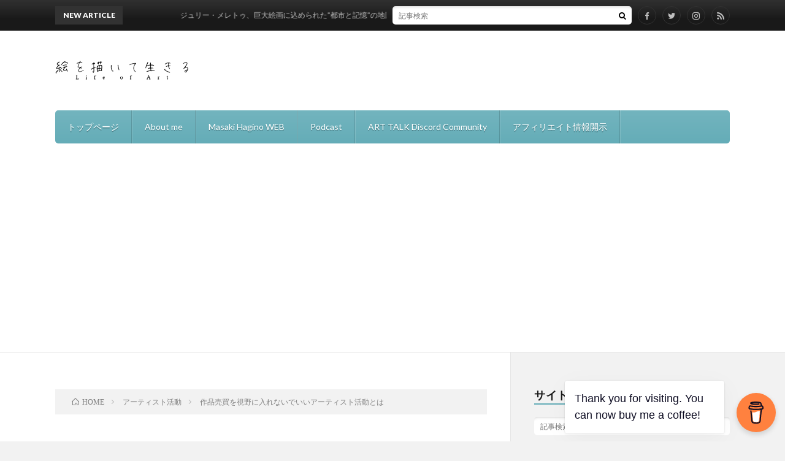

--- FILE ---
content_type: text/html; charset=UTF-8
request_url: https://mskham.com/2019/11/20/post-360/
body_size: 35169
content:
<!DOCTYPE html>
<html dir="ltr" lang="ja" prefix="og: https://ogp.me/ns#" prefix="og: http://ogp.me/ns#">
<head prefix="og: http://ogp.me/ns# fb: http://ogp.me/ns/fb# article: http://ogp.me/ns/article#">
<meta charset="UTF-8">
<title>作品売買を視野に入れないでいいアーティスト活動とは - 絵を描いて生きる -Life of Art-</title>

		<!-- All in One SEO 4.6.2 - aioseo.com -->
		<meta name="description" content="これまでこのブログで、作品を売ることについて、アートフェアについていろいろと書いてきました。前回好評だった「何" />
		<meta name="robots" content="max-image-preview:large" />
		<link rel="canonical" href="https://mskham.com/2019/11/20/post-360/" />
		<meta name="generator" content="All in One SEO (AIOSEO) 4.6.2" />
		<meta property="og:locale" content="ja_JP" />
		<meta property="og:site_name" content="絵を描いて生きる -Life of Art- - ドイツと日本で活動する現代美術家Masaki Haginoが綴る、アートブログ" />
		<meta property="og:type" content="article" />
		<meta property="og:title" content="作品売買を視野に入れないでいいアーティスト活動とは - 絵を描いて生きる -Life of Art-" />
		<meta property="og:description" content="これまでこのブログで、作品を売ることについて、アートフェアについていろいろと書いてきました。前回好評だった「何" />
		<meta property="og:url" content="https://mskham.com/2019/11/20/post-360/" />
		<meta property="og:image" content="https://mskham.com/wp-content/uploads/2023/05/9224076-1600596948452-5b678a338608c-scaled.jpg" />
		<meta property="og:image:secure_url" content="https://mskham.com/wp-content/uploads/2023/05/9224076-1600596948452-5b678a338608c-scaled.jpg" />
		<meta property="article:published_time" content="2019-11-20T01:57:22+00:00" />
		<meta property="article:modified_time" content="2019-11-20T02:08:58+00:00" />
		<meta name="twitter:card" content="summary_large_image" />
		<meta name="twitter:site" content="https://x.com/masakihaginoart" />
		<meta name="twitter:title" content="作品売買を視野に入れないでいいアーティスト活動とは - 絵を描いて生きる -Life of Art-" />
		<meta name="twitter:description" content="これまでこのブログで、作品を売ることについて、アートフェアについていろいろと書いてきました。前回好評だった「何" />
		<meta name="twitter:creator" content="https://x.com/masakihaginoart" />
		<meta name="twitter:image" content="https://mskham.com/wp-content/uploads/2023/05/9224076-1600596948452-5b678a338608c-scaled.jpg" />
		<script type="application/ld+json" class="aioseo-schema">
			{"@context":"https:\/\/schema.org","@graph":[{"@type":"BlogPosting","@id":"https:\/\/mskham.com\/2019\/11\/20\/post-360\/#blogposting","name":"\u4f5c\u54c1\u58f2\u8cb7\u3092\u8996\u91ce\u306b\u5165\u308c\u306a\u3044\u3067\u3044\u3044\u30a2\u30fc\u30c6\u30a3\u30b9\u30c8\u6d3b\u52d5\u3068\u306f - \u7d75\u3092\u63cf\u3044\u3066\u751f\u304d\u308b -Life of Art-","headline":"\u4f5c\u54c1\u58f2\u8cb7\u3092\u8996\u91ce\u306b\u5165\u308c\u306a\u3044\u3067\u3044\u3044\u30a2\u30fc\u30c6\u30a3\u30b9\u30c8\u6d3b\u52d5\u3068\u306f","author":{"@id":"https:\/\/mskham.com\/author\/puschkemaru511\/#author"},"publisher":{"@id":"https:\/\/mskham.com\/#person"},"image":{"@type":"ImageObject","url":"https:\/\/i0.wp.com\/mskham.com\/wp-content\/uploads\/2019\/11\/museum-398761_1920.jpg?fit=1920%2C959&ssl=1","width":1920,"height":959},"datePublished":"2019-11-20T10:57:22+09:00","dateModified":"2019-11-20T11:08:58+09:00","inLanguage":"ja","commentCount":2,"mainEntityOfPage":{"@id":"https:\/\/mskham.com\/2019\/11\/20\/post-360\/#webpage"},"isPartOf":{"@id":"https:\/\/mskham.com\/2019\/11\/20\/post-360\/#webpage"},"articleSection":"\u30a2\u30fc\u30c6\u30a3\u30b9\u30c8\u6d3b\u52d5, \u30a2\u30fc\u30c8, \u30a2\u30fc\u30c8\u30de\u30fc\u30b1\u30c3\u30c8, \u30d3\u30b8\u30cd\u30b9, \u58f2\u8cb7"},{"@type":"BreadcrumbList","@id":"https:\/\/mskham.com\/2019\/11\/20\/post-360\/#breadcrumblist","itemListElement":[{"@type":"ListItem","@id":"https:\/\/mskham.com\/#listItem","position":1,"name":"\u5bb6","item":"https:\/\/mskham.com\/","nextItem":"https:\/\/mskham.com\/2019\/#listItem"},{"@type":"ListItem","@id":"https:\/\/mskham.com\/2019\/#listItem","position":2,"name":"2019","item":"https:\/\/mskham.com\/2019\/","nextItem":"https:\/\/mskham.com\/2019\/11\/#listItem","previousItem":"https:\/\/mskham.com\/#listItem"},{"@type":"ListItem","@id":"https:\/\/mskham.com\/2019\/11\/#listItem","position":3,"name":"November","item":"https:\/\/mskham.com\/2019\/11\/","nextItem":"https:\/\/mskham.com\/2019\/11\/20\/#listItem","previousItem":"https:\/\/mskham.com\/2019\/#listItem"},{"@type":"ListItem","@id":"https:\/\/mskham.com\/2019\/11\/20\/#listItem","position":4,"name":"20","item":"https:\/\/mskham.com\/2019\/11\/20\/","nextItem":"https:\/\/mskham.com\/2019\/11\/20\/post-360\/#listItem","previousItem":"https:\/\/mskham.com\/2019\/11\/#listItem"},{"@type":"ListItem","@id":"https:\/\/mskham.com\/2019\/11\/20\/post-360\/#listItem","position":5,"name":"\u4f5c\u54c1\u58f2\u8cb7\u3092\u8996\u91ce\u306b\u5165\u308c\u306a\u3044\u3067\u3044\u3044\u30a2\u30fc\u30c6\u30a3\u30b9\u30c8\u6d3b\u52d5\u3068\u306f","previousItem":"https:\/\/mskham.com\/2019\/11\/20\/#listItem"}]},{"@type":"Person","@id":"https:\/\/mskham.com\/#person","name":"Masaki","image":{"@type":"ImageObject","@id":"https:\/\/mskham.com\/2019\/11\/20\/post-360\/#personImage","url":"https:\/\/secure.gravatar.com\/avatar\/bbbd7bce54b7b545a775f6ea60d40b3d?s=96&d=mm&r=g","width":96,"height":96,"caption":"Masaki"}},{"@type":"Person","@id":"https:\/\/mskham.com\/author\/puschkemaru511\/#author","url":"https:\/\/mskham.com\/author\/puschkemaru511\/","name":"Masaki","image":{"@type":"ImageObject","@id":"https:\/\/mskham.com\/2019\/11\/20\/post-360\/#authorImage","url":"https:\/\/secure.gravatar.com\/avatar\/bbbd7bce54b7b545a775f6ea60d40b3d?s=96&d=mm&r=g","width":96,"height":96,"caption":"Masaki"}},{"@type":"WebPage","@id":"https:\/\/mskham.com\/2019\/11\/20\/post-360\/#webpage","url":"https:\/\/mskham.com\/2019\/11\/20\/post-360\/","name":"\u4f5c\u54c1\u58f2\u8cb7\u3092\u8996\u91ce\u306b\u5165\u308c\u306a\u3044\u3067\u3044\u3044\u30a2\u30fc\u30c6\u30a3\u30b9\u30c8\u6d3b\u52d5\u3068\u306f - \u7d75\u3092\u63cf\u3044\u3066\u751f\u304d\u308b -Life of Art-","description":"\u3053\u308c\u307e\u3067\u3053\u306e\u30d6\u30ed\u30b0\u3067\u3001\u4f5c\u54c1\u3092\u58f2\u308b\u3053\u3068\u306b\u3064\u3044\u3066\u3001\u30a2\u30fc\u30c8\u30d5\u30a7\u30a2\u306b\u3064\u3044\u3066\u3044\u308d\u3044\u308d\u3068\u66f8\u3044\u3066\u304d\u307e\u3057\u305f\u3002\u524d\u56de\u597d\u8a55\u3060\u3063\u305f\u300c\u4f55","inLanguage":"ja","isPartOf":{"@id":"https:\/\/mskham.com\/#website"},"breadcrumb":{"@id":"https:\/\/mskham.com\/2019\/11\/20\/post-360\/#breadcrumblist"},"author":{"@id":"https:\/\/mskham.com\/author\/puschkemaru511\/#author"},"creator":{"@id":"https:\/\/mskham.com\/author\/puschkemaru511\/#author"},"image":{"@type":"ImageObject","url":"https:\/\/i0.wp.com\/mskham.com\/wp-content\/uploads\/2019\/11\/museum-398761_1920.jpg?fit=1920%2C959&ssl=1","@id":"https:\/\/mskham.com\/2019\/11\/20\/post-360\/#mainImage","width":1920,"height":959},"primaryImageOfPage":{"@id":"https:\/\/mskham.com\/2019\/11\/20\/post-360\/#mainImage"},"datePublished":"2019-11-20T10:57:22+09:00","dateModified":"2019-11-20T11:08:58+09:00"},{"@type":"WebSite","@id":"https:\/\/mskham.com\/#website","url":"https:\/\/mskham.com\/","name":"\u7d75\u3092\u63cf\u3044\u3066\u751f\u304d\u308b -Life of Art-","description":"\u30c9\u30a4\u30c4\u3068\u65e5\u672c\u3067\u6d3b\u52d5\u3059\u308b\u73fe\u4ee3\u7f8e\u8853\u5bb6Masaki Hagino\u304c\u7db4\u308b\u3001\u30a2\u30fc\u30c8\u30d6\u30ed\u30b0","inLanguage":"ja","publisher":{"@id":"https:\/\/mskham.com\/#person"}}]}
		</script>
		<!-- All in One SEO -->

<link rel='dns-prefetch' href='//webfonts.xserver.jp' />
<link rel='dns-prefetch' href='//codoc.jp' />
<link rel='dns-prefetch' href='//www.googletagmanager.com' />
<link rel='dns-prefetch' href='//maxcdn.bootstrapcdn.com' />
<link rel='dns-prefetch' href='//i0.wp.com' />
<link rel='dns-prefetch' href='//c0.wp.com' />
<link rel='dns-prefetch' href='//pagead2.googlesyndication.com' />
<link rel='stylesheet' id='sbi_styles-css'  href='https://mskham.com/wp-content/plugins/instagram-feed/css/sbi-styles.min.css?ver=6.7.1' type='text/css' media='all' />
<link rel='stylesheet' id='wp-block-library-css'  href='https://c0.wp.com/c/6.0.11/wp-includes/css/dist/block-library/style.min.css' type='text/css' media='all' />
<style id='wp-block-library-inline-css' type='text/css'>
.has-text-align-justify{text-align:justify;}
</style>
<style id='auto-amazon-links-unit-style-inline-css' type='text/css'>
.aal-gutenberg-preview{max-height:400px;overflow:auto}

</style>
<link rel='stylesheet' id='mediaelement-css'  href='https://c0.wp.com/c/6.0.11/wp-includes/js/mediaelement/mediaelementplayer-legacy.min.css' type='text/css' media='all' />
<link rel='stylesheet' id='wp-mediaelement-css'  href='https://c0.wp.com/c/6.0.11/wp-includes/js/mediaelement/wp-mediaelement.min.css' type='text/css' media='all' />
<style id='global-styles-inline-css' type='text/css'>
body{--wp--preset--color--black: #000000;--wp--preset--color--cyan-bluish-gray: #abb8c3;--wp--preset--color--white: #ffffff;--wp--preset--color--pale-pink: #f78da7;--wp--preset--color--vivid-red: #cf2e2e;--wp--preset--color--luminous-vivid-orange: #ff6900;--wp--preset--color--luminous-vivid-amber: #fcb900;--wp--preset--color--light-green-cyan: #7bdcb5;--wp--preset--color--vivid-green-cyan: #00d084;--wp--preset--color--pale-cyan-blue: #8ed1fc;--wp--preset--color--vivid-cyan-blue: #0693e3;--wp--preset--color--vivid-purple: #9b51e0;--wp--preset--gradient--vivid-cyan-blue-to-vivid-purple: linear-gradient(135deg,rgba(6,147,227,1) 0%,rgb(155,81,224) 100%);--wp--preset--gradient--light-green-cyan-to-vivid-green-cyan: linear-gradient(135deg,rgb(122,220,180) 0%,rgb(0,208,130) 100%);--wp--preset--gradient--luminous-vivid-amber-to-luminous-vivid-orange: linear-gradient(135deg,rgba(252,185,0,1) 0%,rgba(255,105,0,1) 100%);--wp--preset--gradient--luminous-vivid-orange-to-vivid-red: linear-gradient(135deg,rgba(255,105,0,1) 0%,rgb(207,46,46) 100%);--wp--preset--gradient--very-light-gray-to-cyan-bluish-gray: linear-gradient(135deg,rgb(238,238,238) 0%,rgb(169,184,195) 100%);--wp--preset--gradient--cool-to-warm-spectrum: linear-gradient(135deg,rgb(74,234,220) 0%,rgb(151,120,209) 20%,rgb(207,42,186) 40%,rgb(238,44,130) 60%,rgb(251,105,98) 80%,rgb(254,248,76) 100%);--wp--preset--gradient--blush-light-purple: linear-gradient(135deg,rgb(255,206,236) 0%,rgb(152,150,240) 100%);--wp--preset--gradient--blush-bordeaux: linear-gradient(135deg,rgb(254,205,165) 0%,rgb(254,45,45) 50%,rgb(107,0,62) 100%);--wp--preset--gradient--luminous-dusk: linear-gradient(135deg,rgb(255,203,112) 0%,rgb(199,81,192) 50%,rgb(65,88,208) 100%);--wp--preset--gradient--pale-ocean: linear-gradient(135deg,rgb(255,245,203) 0%,rgb(182,227,212) 50%,rgb(51,167,181) 100%);--wp--preset--gradient--electric-grass: linear-gradient(135deg,rgb(202,248,128) 0%,rgb(113,206,126) 100%);--wp--preset--gradient--midnight: linear-gradient(135deg,rgb(2,3,129) 0%,rgb(40,116,252) 100%);--wp--preset--duotone--dark-grayscale: url('#wp-duotone-dark-grayscale');--wp--preset--duotone--grayscale: url('#wp-duotone-grayscale');--wp--preset--duotone--purple-yellow: url('#wp-duotone-purple-yellow');--wp--preset--duotone--blue-red: url('#wp-duotone-blue-red');--wp--preset--duotone--midnight: url('#wp-duotone-midnight');--wp--preset--duotone--magenta-yellow: url('#wp-duotone-magenta-yellow');--wp--preset--duotone--purple-green: url('#wp-duotone-purple-green');--wp--preset--duotone--blue-orange: url('#wp-duotone-blue-orange');--wp--preset--font-size--small: 13px;--wp--preset--font-size--medium: 20px;--wp--preset--font-size--large: 36px;--wp--preset--font-size--x-large: 42px;}.has-black-color{color: var(--wp--preset--color--black) !important;}.has-cyan-bluish-gray-color{color: var(--wp--preset--color--cyan-bluish-gray) !important;}.has-white-color{color: var(--wp--preset--color--white) !important;}.has-pale-pink-color{color: var(--wp--preset--color--pale-pink) !important;}.has-vivid-red-color{color: var(--wp--preset--color--vivid-red) !important;}.has-luminous-vivid-orange-color{color: var(--wp--preset--color--luminous-vivid-orange) !important;}.has-luminous-vivid-amber-color{color: var(--wp--preset--color--luminous-vivid-amber) !important;}.has-light-green-cyan-color{color: var(--wp--preset--color--light-green-cyan) !important;}.has-vivid-green-cyan-color{color: var(--wp--preset--color--vivid-green-cyan) !important;}.has-pale-cyan-blue-color{color: var(--wp--preset--color--pale-cyan-blue) !important;}.has-vivid-cyan-blue-color{color: var(--wp--preset--color--vivid-cyan-blue) !important;}.has-vivid-purple-color{color: var(--wp--preset--color--vivid-purple) !important;}.has-black-background-color{background-color: var(--wp--preset--color--black) !important;}.has-cyan-bluish-gray-background-color{background-color: var(--wp--preset--color--cyan-bluish-gray) !important;}.has-white-background-color{background-color: var(--wp--preset--color--white) !important;}.has-pale-pink-background-color{background-color: var(--wp--preset--color--pale-pink) !important;}.has-vivid-red-background-color{background-color: var(--wp--preset--color--vivid-red) !important;}.has-luminous-vivid-orange-background-color{background-color: var(--wp--preset--color--luminous-vivid-orange) !important;}.has-luminous-vivid-amber-background-color{background-color: var(--wp--preset--color--luminous-vivid-amber) !important;}.has-light-green-cyan-background-color{background-color: var(--wp--preset--color--light-green-cyan) !important;}.has-vivid-green-cyan-background-color{background-color: var(--wp--preset--color--vivid-green-cyan) !important;}.has-pale-cyan-blue-background-color{background-color: var(--wp--preset--color--pale-cyan-blue) !important;}.has-vivid-cyan-blue-background-color{background-color: var(--wp--preset--color--vivid-cyan-blue) !important;}.has-vivid-purple-background-color{background-color: var(--wp--preset--color--vivid-purple) !important;}.has-black-border-color{border-color: var(--wp--preset--color--black) !important;}.has-cyan-bluish-gray-border-color{border-color: var(--wp--preset--color--cyan-bluish-gray) !important;}.has-white-border-color{border-color: var(--wp--preset--color--white) !important;}.has-pale-pink-border-color{border-color: var(--wp--preset--color--pale-pink) !important;}.has-vivid-red-border-color{border-color: var(--wp--preset--color--vivid-red) !important;}.has-luminous-vivid-orange-border-color{border-color: var(--wp--preset--color--luminous-vivid-orange) !important;}.has-luminous-vivid-amber-border-color{border-color: var(--wp--preset--color--luminous-vivid-amber) !important;}.has-light-green-cyan-border-color{border-color: var(--wp--preset--color--light-green-cyan) !important;}.has-vivid-green-cyan-border-color{border-color: var(--wp--preset--color--vivid-green-cyan) !important;}.has-pale-cyan-blue-border-color{border-color: var(--wp--preset--color--pale-cyan-blue) !important;}.has-vivid-cyan-blue-border-color{border-color: var(--wp--preset--color--vivid-cyan-blue) !important;}.has-vivid-purple-border-color{border-color: var(--wp--preset--color--vivid-purple) !important;}.has-vivid-cyan-blue-to-vivid-purple-gradient-background{background: var(--wp--preset--gradient--vivid-cyan-blue-to-vivid-purple) !important;}.has-light-green-cyan-to-vivid-green-cyan-gradient-background{background: var(--wp--preset--gradient--light-green-cyan-to-vivid-green-cyan) !important;}.has-luminous-vivid-amber-to-luminous-vivid-orange-gradient-background{background: var(--wp--preset--gradient--luminous-vivid-amber-to-luminous-vivid-orange) !important;}.has-luminous-vivid-orange-to-vivid-red-gradient-background{background: var(--wp--preset--gradient--luminous-vivid-orange-to-vivid-red) !important;}.has-very-light-gray-to-cyan-bluish-gray-gradient-background{background: var(--wp--preset--gradient--very-light-gray-to-cyan-bluish-gray) !important;}.has-cool-to-warm-spectrum-gradient-background{background: var(--wp--preset--gradient--cool-to-warm-spectrum) !important;}.has-blush-light-purple-gradient-background{background: var(--wp--preset--gradient--blush-light-purple) !important;}.has-blush-bordeaux-gradient-background{background: var(--wp--preset--gradient--blush-bordeaux) !important;}.has-luminous-dusk-gradient-background{background: var(--wp--preset--gradient--luminous-dusk) !important;}.has-pale-ocean-gradient-background{background: var(--wp--preset--gradient--pale-ocean) !important;}.has-electric-grass-gradient-background{background: var(--wp--preset--gradient--electric-grass) !important;}.has-midnight-gradient-background{background: var(--wp--preset--gradient--midnight) !important;}.has-small-font-size{font-size: var(--wp--preset--font-size--small) !important;}.has-medium-font-size{font-size: var(--wp--preset--font-size--medium) !important;}.has-large-font-size{font-size: var(--wp--preset--font-size--large) !important;}.has-x-large-font-size{font-size: var(--wp--preset--font-size--x-large) !important;}
</style>
<link rel='stylesheet' id='buy-me-a-coffee-css'  href='https://mskham.com/wp-content/plugins/buymeacoffee/public/css/buy-me-a-coffee-public.css?ver=4.3' type='text/css' media='all' />
<link rel='stylesheet' id='contact-form-7-css'  href='https://mskham.com/wp-content/plugins/contact-form-7/includes/css/styles.css?ver=5.6.3' type='text/css' media='all' />
<link rel='stylesheet' id='ctf_styles-css'  href='https://mskham.com/wp-content/plugins/custom-twitter-feeds/css/ctf-styles.min.css?ver=2.2.2' type='text/css' media='all' />
<link rel='stylesheet' id='cff-css'  href='https://mskham.com/wp-content/plugins/custom-facebook-feed/assets/css/cff-style.min.css?ver=4.2.6' type='text/css' media='all' />
<link rel='stylesheet' id='sb-font-awesome-css'  href='https://maxcdn.bootstrapcdn.com/font-awesome/4.7.0/css/font-awesome.min.css?ver=6.0.11' type='text/css' media='all' />
<link rel='stylesheet' id='amazon-auto-links-_common-css'  href='https://mskham.com/wp-content/plugins/amazon-auto-links/template/_common/style.min.css?ver=5.4.3' type='text/css' media='all' />
<link rel='stylesheet' id='amazon-auto-links-list-css'  href='https://mskham.com/wp-content/plugins/amazon-auto-links/template/list/style.min.css?ver=1.4.1' type='text/css' media='all' />
<style id='akismet-widget-style-inline-css' type='text/css'>

			.a-stats {
				--akismet-color-mid-green: #357b49;
				--akismet-color-white: #fff;
				--akismet-color-light-grey: #f6f7f7;

				max-width: 350px;
				width: auto;
			}

			.a-stats * {
				all: unset;
				box-sizing: border-box;
			}

			.a-stats strong {
				font-weight: 600;
			}

			.a-stats a.a-stats__link,
			.a-stats a.a-stats__link:visited,
			.a-stats a.a-stats__link:active {
				background: var(--akismet-color-mid-green);
				border: none;
				box-shadow: none;
				border-radius: 8px;
				color: var(--akismet-color-white);
				cursor: pointer;
				display: block;
				font-family: -apple-system, BlinkMacSystemFont, 'Segoe UI', 'Roboto', 'Oxygen-Sans', 'Ubuntu', 'Cantarell', 'Helvetica Neue', sans-serif;
				font-weight: 500;
				padding: 12px;
				text-align: center;
				text-decoration: none;
				transition: all 0.2s ease;
			}

			/* Extra specificity to deal with TwentyTwentyOne focus style */
			.widget .a-stats a.a-stats__link:focus {
				background: var(--akismet-color-mid-green);
				color: var(--akismet-color-white);
				text-decoration: none;
			}

			.a-stats a.a-stats__link:hover {
				filter: brightness(110%);
				box-shadow: 0 4px 12px rgba(0, 0, 0, 0.06), 0 0 2px rgba(0, 0, 0, 0.16);
			}

			.a-stats .count {
				color: var(--akismet-color-white);
				display: block;
				font-size: 1.5em;
				line-height: 1.4;
				padding: 0 13px;
				white-space: nowrap;
			}
		
</style>
<link rel='stylesheet' id='dashicons-css'  href='https://c0.wp.com/c/6.0.11/wp-includes/css/dashicons.min.css' type='text/css' media='all' />
<link rel='stylesheet' id='wp-pointer-css'  href='https://c0.wp.com/c/6.0.11/wp-includes/css/wp-pointer.min.css' type='text/css' media='all' />
<link rel='stylesheet' id='jetpack_css-css'  href='https://c0.wp.com/p/jetpack/11.4.2/css/jetpack.css' type='text/css' media='all' />
<script type='text/javascript' src='https://c0.wp.com/c/6.0.11/wp-includes/js/jquery/jquery.min.js' id='jquery-core-js'></script>
<script type='text/javascript' src='https://c0.wp.com/c/6.0.11/wp-includes/js/jquery/jquery-migrate.min.js' id='jquery-migrate-js'></script>
<script type='text/javascript' id='jetpack_related-posts-js-extra'>
/* <![CDATA[ */
var related_posts_js_options = {"post_heading":"h4"};
/* ]]> */
</script>
<script type='text/javascript' src='https://c0.wp.com/p/jetpack/11.4.2/_inc/build/related-posts/related-posts.min.js' id='jetpack_related-posts-js'></script>
<script type='text/javascript' src='//webfonts.xserver.jp/js/xserverv3.js?fadein=0&#038;ver=2.0.5' id='typesquare_std-js'></script>
<script type='text/javascript' src='https://mskham.com/wp-content/plugins/buymeacoffee/public/js/buy-me-a-coffee-public.js?ver=4.3' id='buy-me-a-coffee-js'></script>
<script type='text/javascript'  src='https://codoc.jp/js/cms.js?ver=6.0.11' id='codoc-injector-js-js'  data-css="black"  data-usercode="l55LIYKjhg" defer></script>

<!-- Google tag (gtag.js) snippet added by Site Kit -->

<!-- Google アナリティクス スニペット (Site Kit が追加) -->
<script type='text/javascript' src='https://www.googletagmanager.com/gtag/js?id=G-39G9E9FTX7' id='google_gtagjs-js' async></script>
<script type='text/javascript' id='google_gtagjs-js-after'>
window.dataLayer = window.dataLayer || [];function gtag(){dataLayer.push(arguments);}
gtag("set","linker",{"domains":["mskham.com"]});
gtag("js", new Date());
gtag("set", "developer_id.dZTNiMT", true);
gtag("config", "G-39G9E9FTX7");
</script>

<!-- End Google tag (gtag.js) snippet added by Site Kit -->
<link rel="https://api.w.org/" href="https://mskham.com/wp-json/" /><link rel="alternate" type="application/json" href="https://mskham.com/wp-json/wp/v2/posts/360" /><link rel="alternate" type="application/json+oembed" href="https://mskham.com/wp-json/oembed/1.0/embed?url=https%3A%2F%2Fmskham.com%2F2019%2F11%2F20%2Fpost-360%2F" />
<link rel="alternate" type="text/xml+oembed" href="https://mskham.com/wp-json/oembed/1.0/embed?url=https%3A%2F%2Fmskham.com%2F2019%2F11%2F20%2Fpost-360%2F&#038;format=xml" />
        <script data-name="BMC-Widget" src="https://cdnjs.buymeacoffee.com/1.0.0/widget.prod.min.js" data-id="masakihagino" data-description="Support me on Buy Me a Coffee!" data-message="Thank you for visiting. You can now buy me a coffee!" data-color="#FF813F" data-position="right" data-x_margin="15" data-y_margin="15">
        </script>
        <meta name="generator" content="Site Kit by Google 1.124.0" />		<style type="text/css">.pp-podcast {opacity: 0;}</style>
		<style type='text/css' id='amazon-auto-links-button-css' data-version='5.4.3'>.amazon-auto-links-button.amazon-auto-links-button-default { background-image: -webkit-linear-gradient(top, #4997e5, #3f89ba);background-image: -moz-linear-gradient(top, #4997e5, #3f89ba);background-image: -ms-linear-gradient(top, #4997e5, #3f89ba);background-image: -o-linear-gradient(top, #4997e5, #3f89ba);background-image: linear-gradient(to bottom, #4997e5, #3f89ba);-webkit-border-radius: 4px;-moz-border-radius: 4px;border-radius: 4px;margin-left: auto;margin-right: auto;text-align: center;white-space: nowrap;color: #ffffff;font-size: 13px;text-shadow: 0 0 transparent;width: 100px;padding: 7px 8px 8px 8px;background: #3498db;border: solid #6891a5 1px;text-decoration: none;}.amazon-auto-links-button.amazon-auto-links-button-default:hover {background: #3cb0fd;background-image: -webkit-linear-gradient(top, #3cb0fd, #3498db);background-image: -moz-linear-gradient(top, #3cb0fd, #3498db);background-image: -ms-linear-gradient(top, #3cb0fd, #3498db);background-image: -o-linear-gradient(top, #3cb0fd, #3498db);background-image: linear-gradient(to bottom, #3cb0fd, #3498db);text-decoration: none;}.amazon-auto-links-button.amazon-auto-links-button-default > a {color: inherit; border-bottom: none;text-decoration: none; }.amazon-auto-links-button.amazon-auto-links-button-default > a:hover {color: inherit;}.amazon-auto-links-button > a, .amazon-auto-links-button > a:hover {-webkit-box-shadow: none;box-shadow: none;color: inherit;}div.amazon-auto-links-button {line-height: 1.3; }button.amazon-auto-links-button {white-space: nowrap;}.amazon-auto-links-button-link {text-decoration: none;}.amazon-auto-links-button-833 { margin-right: auto; margin-left: auto; white-space: nowrap; text-align: center; display: inline-flex; justify-content: space-around; font-size: 13px; color: #ffffff; font-weight: 400; padding-top: 8px; padding-right: 16px; padding-bottom: 8px; padding-left: 16px; border-radius: 4px; border-color: #1f628d; border-width: 1px; background-color: #4997e5; transform: scale(0.98); border-style: none; background-solid: solid; } .amazon-auto-links-button-833 * { box-sizing: border-box; } .amazon-auto-links-button-833 .button-icon { margin-right: auto; margin-left: auto; display: none; height: auto; border: solid 0; } .amazon-auto-links-button-833 .button-icon > i { display: inline-block; width: 100%; height: 100%; } .amazon-auto-links-button-833 .button-icon-left { display: inline-flex; background-color: transparent; border-color: transparent; padding: 0px; margin: 0px; min-height: 17px; min-width: 17px; padding-top: 0px; padding-right: 0px; padding-bottom: 0px; padding-left: 0px; } .amazon-auto-links-button-833 .button-icon-left > i { background-color: #ffffff; background-size: contain; background-position: center; background-repeat: no-repeat; -webkit-mask-image: url('http://mskham.com/wp-content/plugins/amazon-auto-links/include/core/component/button/asset/image/icon/cart.svg'); mask-image: url('http://mskham.com/wp-content/plugins/amazon-auto-links/include/core/component/button/asset/image/icon/cart.svg'); -webkit-mask-position: center center; mask-position: center center; -webkit-mask-repeat: no-repeat; mask-repeat: no-repeat; } .amazon-auto-links-button-833 .button-label { margin-top: 0px; margin-right: 8px; margin-bottom: 0px; margin-left: 8px; } .amazon-auto-links-button-833 > * { align-items: center; display: inline-flex; vertical-align: middle; } .amazon-auto-links-button-833:hover { transform: scale(1.0); filter: alpha(opacity=70); opacity: 0.7; }.amazon-auto-links-button-834 { margin-right: auto; margin-left: auto; white-space: nowrap; text-align: center; display: inline-flex; justify-content: space-around; font-size: 13px; color: #ffffff; font-weight: 400; padding-top: 8px; padding-right: 16px; padding-bottom: 8px; padding-left: 16px; border-radius: 0px; border-color: #1f628d; border-width: 1px; background-color: #0a0101; transform: scale(0.98); border-style: none; background-solid: solid; } .amazon-auto-links-button-834 * { box-sizing: border-box; } .amazon-auto-links-button-834 .button-icon { margin-right: auto; margin-left: auto; display: none; height: auto; border: solid 0; } .amazon-auto-links-button-834 .button-icon > i { display: inline-block; width: 100%; height: 100%; } .amazon-auto-links-button-834 .button-icon-left { display: inline-flex; background-color: transparent; border-color: transparent; padding: 0px; margin: 0px; min-height: 17px; min-width: 17px; padding-top: 0px; padding-right: 0px; padding-bottom: 0px; padding-left: 0px; } .amazon-auto-links-button-834 .button-icon-left > i { background-color: #ffffff; background-size: contain; background-position: center; background-repeat: no-repeat; -webkit-mask-image: url('http://mskham.com/wp-content/plugins/amazon-auto-links/include/core/component/button/asset/image/icon/cart.svg'); mask-image: url('http://mskham.com/wp-content/plugins/amazon-auto-links/include/core/component/button/asset/image/icon/cart.svg'); -webkit-mask-position: center center; mask-position: center center; -webkit-mask-repeat: no-repeat; mask-repeat: no-repeat; } .amazon-auto-links-button-834 .button-icon-right { display: inline-flex; background-color: #ffffff; border-color: transparent; margin: 0px; min-height: 17px; min-width: 17px; border-radius: 10px; padding-top: 0px; padding-right: 0px; padding-bottom: 0px; padding-left: 2px; } .amazon-auto-links-button-834 .button-icon-right > i { background-color: #000000; background-size: contain; background-position: center; background-repeat: no-repeat; -webkit-mask-image: url('http://mskham.com/wp-content/plugins/amazon-auto-links/include/core/component/button/asset/image/icon/controls-play.svg'); mask-image: url('http://mskham.com/wp-content/plugins/amazon-auto-links/include/core/component/button/asset/image/icon/controls-play.svg'); -webkit-mask-position: center center; mask-position: center center; -webkit-mask-repeat: no-repeat; mask-repeat: no-repeat; } .amazon-auto-links-button-834 .button-label { margin-top: 0px; margin-right: 16px; margin-bottom: 0px; margin-left: 16px; } .amazon-auto-links-button-834 > * { align-items: center; display: inline-flex; vertical-align: middle; } .amazon-auto-links-button-834:hover { transform: scale(1.0); filter: alpha(opacity=70); opacity: 0.7; }.amazon-auto-links-button-835 { margin-right: auto; margin-left: auto; white-space: nowrap; text-align: center; display: inline-flex; justify-content: space-around; font-size: 13px; color: #000000; font-weight: 500; padding-top: 8px; padding-right: 16px; padding-bottom: 8px; padding-left: 16px; border-radius: 19px; border-color: #e8b500; border-width: 1px; background-color: #ffd814; transform: scale(0.98); border-style: solid; background-solid: solid; } .amazon-auto-links-button-835 * { box-sizing: border-box; } .amazon-auto-links-button-835 .button-icon { margin-right: auto; margin-left: auto; display: none; height: auto; border: solid 0; } .amazon-auto-links-button-835 .button-icon > i { display: inline-block; width: 100%; height: 100%; } .amazon-auto-links-button-835 .button-label { margin-top: 0px; margin-right: 32px; margin-bottom: 0px; margin-left: 32px; } .amazon-auto-links-button-835 > * { align-items: center; display: inline-flex; vertical-align: middle; } .amazon-auto-links-button-835:hover { transform: scale(1.0); filter: alpha(opacity=70); opacity: 0.7; }.amazon-auto-links-button-836 { margin-right: auto; margin-left: auto; white-space: nowrap; text-align: center; display: inline-flex; justify-content: space-around; font-size: 13px; color: #000000; font-weight: 500; padding: 3px; border-radius: 4px; border-color: #c89411 #b0820f #99710d; border-width: 1px; background-color: #ecb21f; transform: scale(0.98); border-style: solid; background-image: linear-gradient(to bottom,#f8e3ad,#eeba37); } .amazon-auto-links-button-836 * { box-sizing: border-box; } .amazon-auto-links-button-836 .button-icon { margin-right: auto; margin-left: auto; display: none; height: auto; border: solid 0; } .amazon-auto-links-button-836 .button-icon > i { display: inline-block; width: 100%; height: 100%; } .amazon-auto-links-button-836 .button-icon-left { display: inline-flex; background-color: #2d2d2d; border-width: 1px; border-color: #0a0a0a; border-radius: 2px; margin: 0px; padding-top: 2px; padding-right: 2px; padding-bottom: 3px; padding-left: 2px; min-width: 25px; min-height: 25px; } .amazon-auto-links-button-836 .button-icon-left > i { background-color: #ffffff; background-size: contain; background-position: center; background-repeat: no-repeat; -webkit-mask-image: url('http://mskham.com/wp-content/plugins/amazon-auto-links/include/core/component/button/asset/image/icon/cart.svg'); mask-image: url('http://mskham.com/wp-content/plugins/amazon-auto-links/include/core/component/button/asset/image/icon/cart.svg'); -webkit-mask-position: center center; mask-position: center center; -webkit-mask-repeat: no-repeat; mask-repeat: no-repeat; } .amazon-auto-links-button-836 .button-label { margin-top: 0px; margin-right: 32px; margin-bottom: 0px; margin-left: 32px; } .amazon-auto-links-button-836 > * { align-items: center; display: inline-flex; vertical-align: middle; } .amazon-auto-links-button-836:hover { transform: scale(1.0); filter: alpha(opacity=70); opacity: 0.7; }.amazon-auto-links-button-837 { display: block; margin-right: auto; margin-left: auto; position: relative; width: 176px; height: 28px; } .amazon-auto-links-button-837 > img { height: unset; max-width: 100%; max-height: 100%; margin-right: auto; margin-left: auto; display: block; position: absolute; top: 50%; left: 50%; -ms-transform: translate(-50%, -50%); transform: translate(-50%, -50%); }.amazon-auto-links-button-838 { display: block; margin-right: auto; margin-left: auto; position: relative; width: 148px; height: 79px; transform: scale(0.98); } .amazon-auto-links-button-838:hover { transform: scale(1.0); } .amazon-auto-links-button-838 > img { height: unset; max-width: 100%; max-height: 100%; margin-right: auto; margin-left: auto; display: block; position: absolute; top: 50%; left: 50%; -ms-transform: translate(-50%, -50%); transform: translate(-50%, -50%); } .amazon-auto-links-button-838 > img:hover { filter: alpha(opacity=70); opacity: 0.7; }</style><style>img#wpstats{display:none}</style>
	<link rel="stylesheet" href="https://mskham.com/wp-content/themes/lionblog/style.css">
<link rel="stylesheet" href="https://mskham.com/wp-content/themes/lionblog/css/content.css">
<link rel="stylesheet" href="https://mskham.com/wp-content/themes/lionblog-child/style.css">
<link rel="stylesheet" href="https://mskham.com/wp-content/themes/lionblog/css/icon.css">
<link rel="stylesheet" href="https://fonts.googleapis.com/css?family=Lato:400,700,900">
<meta http-equiv="X-UA-Compatible" content="IE=edge">
<meta name="viewport" content="width=device-width, initial-scale=1, shrink-to-fit=no">
<link rel="dns-prefetch" href="//www.google.com">
<link rel="dns-prefetch" href="//www.google-analytics.com">
<link rel="dns-prefetch" href="//fonts.googleapis.com">
<link rel="dns-prefetch" href="//fonts.gstatic.com">
<link rel="dns-prefetch" href="//pagead2.googlesyndication.com">
<link rel="dns-prefetch" href="//googleads.g.doubleclick.net">
<link rel="dns-prefetch" href="//www.gstatic.com">
<style>
.content h2{
	position: relative;
	overflow: hidden;
	padding-bottom: 5px;
	color:#191919;
}
.content h2::before,
.content h2::after{
	content: "";
	position: absolute;
	bottom: 0;
}
.content h2:before{
	border-bottom: 3px solid #4a7f89;
	width: 100%;
}
.content h2:after{
	border-bottom: 3px solid #E5E5E5;
	width: 100%;
}
.content h3{
	padding:20px;
	color:#191919;
	border: 1px solid #E5E5E5;
	border-left: 5px solid #63acb7;
}
</style>

<!-- Site Kit が追加した Google AdSense メタタグ -->
<meta name="google-adsense-platform-account" content="ca-host-pub-2644536267352236">
<meta name="google-adsense-platform-domain" content="sitekit.withgoogle.com">
<!-- Site Kit が追加した End Google AdSense メタタグ -->

<!-- Google AdSense スニペット (Site Kit が追加) -->
<script async="async" src="https://pagead2.googlesyndication.com/pagead/js/adsbygoogle.js?client=ca-pub-7714153095254477&amp;host=ca-host-pub-2644536267352236" crossorigin="anonymous" type="text/javascript"></script>

<!-- (ここまで) Google AdSense スニペット (Site Kit が追加) -->
<link rel="icon" href="https://i0.wp.com/mskham.com/wp-content/uploads/2018/05/cropped-main.jpeg?fit=32%2C32&#038;ssl=1" sizes="32x32" />
<link rel="icon" href="https://i0.wp.com/mskham.com/wp-content/uploads/2018/05/cropped-main.jpeg?fit=192%2C192&#038;ssl=1" sizes="192x192" />
<link rel="apple-touch-icon" href="https://i0.wp.com/mskham.com/wp-content/uploads/2018/05/cropped-main.jpeg?fit=180%2C180&#038;ssl=1" />
<meta name="msapplication-TileImage" content="https://i0.wp.com/mskham.com/wp-content/uploads/2018/05/cropped-main.jpeg?fit=270%2C270&#038;ssl=1" />
		<style type="text/css" id="wp-custom-css">
			/** ブログカード 開始 **/

.blogCard {
  border: 1px solid #ddd;
  border-radius: 3px;
  padding: 12px;
  margin-bottom: 1.6rem;
}
.blogCardCont {
  position: relative;
  margin-bottom: 5px;
  min-height: 100px;
}
.blogCardCont p {
  font-size: 12px;
  overflow: hidden;
  margin: 0;
}
.blogCardTxt {
  margin-right: 110px;
}
.blogCardTxt p {
  display: -webkit-box;
  -webkit-box-orient: vertical;
  -webkit-line-clamp: 3;
}
.blogCardTitle {
  margin-bottom: 5px;
  overflow: hidden;
  -webkit-line-clamp: 2 !important;
}
.blogCardTitle a {
  font-size: 17px;
  line-height: 1.4;
  color: #3d3f44;
  font-weight: bold;
  text-decoration: none;
}
.blogCardTitle a:hover {
  text-decoration: underline;
}
.blogCardImg {
  position: absolute;
  top: 0;
  right: 0;
}
.blogCardImg__wrap {
  float: right;
  width: 15%;
  min-width: 100px;
  height: 100px;
  overflow: hidden;
  position: relative;
}
.blogCardImg__wrap img {
  position: absolute;
  top: 50%;
  left: 50%;
  max-width: none;
  max-height: 100%;
  transform: translateY(-50%) translateX(-50%);
  -webkit-transform: translateY(-50%) translateX(-50%);
}
.blogCardFooter {
  font-size: 12px;
}
.blogCardFooter a {
  color: #9aa5ab;
}
.blogCardFooter a img {
  margin-right: 5px;
}
.blogCardTitle a i,
.blog article .blogCardFooter a i {
  display: none;
}
.blogCard.blogCard--noimg .blogCardCont {
  min-height: auto;
}
blogCard.blogCard--noimg .blogCardTxt {
  margin-right: 0;
}

/** ブログカード 終了 **/

/************************************
** contact form7 カスタマイズ
************************************/
.haveto{
font-size:9px;
padding:2px 5px;
background:#90C31F;/*必須 色の変更はこちら*/
color:#fff;
border-radius:20px;
margin-right:5px;
position:relative;
bottom:2px;
}
#formbtn{
display: block;
padding:10px;
width:300px;
background:#f7f7f7;
color:#545454;
font-size:17px;
border:none;
border-radius:50px;
margin:25px auto 0;
transition:0.3s;
}
#formbtn:hover{
background:#90C31F;/*送信 色の変更はこちら*/
color:#fff;
border-radius:50px;
box-shadow: 0px 1px 5px 0 rgba(0,0,0,.2);
}		</style>
		<meta name="description" content="これまでこのブログで、作品を売ることについて、アートフェアについていろいろと書いてきました。前回好評だった「何がアートで何がそうじゃないかの話」でもいろいろと取り上げましたが、何がアートとして価値があるか、ということを考える時、「売れるか売れないか」はその指標のたった一つでしかありません。今回は売る・売らないから少し離れた部分を考えていこうと思います。">
<meta property="og:site_name" content="絵を描いて生きる -Life of Art-" />
<meta property="og:type" content="article" />
<meta property="og:title" content="作品売買を視野に入れないでいいアーティスト活動とは" />
<meta property="og:description" content="これまでこのブログで、作品を売ることについて、アートフェアについていろいろと書いてきました。前回好評だった「何がアートで何がそうじゃないかの話」でもいろいろと取り上げましたが、何がアートとして価値があるか、ということを考える時、「売れるか売れないか」はその指標のたった一つでしかありません。今回は売る・売らないから少し離れた部分を考えていこうと思います。" />
<meta property="og:url" content="https://mskham.com/2019/11/20/post-360/" />
<meta property="og:image" content="https://i0.wp.com/mskham.com/wp-content/uploads/2019/11/museum-398761_1920.jpg?resize=730%2C410&ssl=1" />
<meta name="twitter:card" content="summary" />

<script>
  (function(i,s,o,g,r,a,m){i['GoogleAnalyticsObject']=r;i[r]=i[r]||function(){
  (i[r].q=i[r].q||[]).push(arguments)},i[r].l=1*new Date();a=s.createElement(o),
  m=s.getElementsByTagName(o)[0];a.async=1;a.src=g;m.parentNode.insertBefore(a,m)
  })(window,document,'script','https://www.google-analytics.com/analytics.js','ga');

  ga('create', 'UA-120089114-1', 'auto');
  ga('send', 'pageview');
</script>

<!-- Google Tag Manager -->
<script>(function(w,d,s,l,i){w[l]=w[l]||[];w[l].push({'gtm.start':
new Date().getTime(),event:'gtm.js'});var f=d.getElementsByTagName(s)[0],
j=d.createElement(s),dl=l!='dataLayer'?'&l='+l:'';j.async=true;j.src=
'https://www.googletagmanager.com/gtm.js?id='+i+dl;f.parentNode.insertBefore(j,f);
})(window,document,'script','dataLayer','GTM-M8H7VVD');</script>
<!-- End Google Tag Manager -->
<!-- Google tag (gtag.js) -->
<script async src="https://www.googletagmanager.com/gtag/js?id=G-1QFX4PXT45"></script>
<script>
  window.dataLayer = window.dataLayer || [];
  function gtag(){dataLayer.push(arguments);}
  gtag('js', new Date());

  gtag('config', 'G-1QFX4PXT45');
</script>
</head>
<body class="t-separate t-rich">

    
  <!--l-header-->
  <header class="l-header">
    
    <!--l-hMain-->
    <div class="l-hMain">
      <div class="container">
      
        <div class="siteTitle">
	              <p class="siteTitle__logo"><a class="siteTitle__link" href="https://mskham.com">
          <img src="https://i0.wp.com/mskham.com/wp-content/uploads/2021/12/M-logo5_3.png?fit=440%2C100&ssl=1" alt="絵を描いて生きる -Life of Art-" width="440" height="100" >	
          </a></p>	            </div>
      

	              <div class="adHeader">
	        

          </div>
	          
      
        <nav class="globalNavi">
        <input class="globalNavi__toggle" id="globalNavi__toggle" type="checkbox" value="none">
        <label class="globalNavi__switch" for="globalNavi__toggle"></label>
	    <ul class="globalNavi__list u-txtShdw"><li id="menu-item-90" class="menu-item menu-item-type-custom menu-item-object-custom menu-item-home menu-item-90"><a href="http://mskham.com/">トップページ</a></li>
<li id="menu-item-91" class="menu-item menu-item-type-post_type menu-item-object-page menu-item-91"><a href="https://mskham.com/sample-page/">About me</a></li>
<li id="menu-item-111" class="menu-item menu-item-type-custom menu-item-object-custom menu-item-111"><a href="http://masakihagino.com">Masaki Hagino WEB</a></li>
<li id="menu-item-514" class="menu-item menu-item-type-custom menu-item-object-custom menu-item-514"><a href="https://anchor.fm/masakihagino">Podcast</a></li>
<li id="menu-item-604" class="menu-item menu-item-type-post_type menu-item-object-page menu-item-604"><a href="https://mskham.com/fis/">ART TALK Discord Community</a></li>
<li id="menu-item-840" class="menu-item menu-item-type-post_type menu-item-object-page menu-item-840"><a href="https://mskham.com/page-0/">アフィリエイト情報開示</a></li>
</ul>
	            </nav>
       
      </div>
    </div>
    <!-- /l-hMain -->
    
    
    <!-- l-hExtra -->
		    <div class="l-hExtra">
      <div class="container">
        
        <div class="marquee">
          <div class="marquee__title">NEW ARTICLE</div>
          <div class="marquee__item">
		  		              <a class="marquee__link" href="https://mskham.com/2025/09/07/post-1162/">ジュリー・メレトゥ、巨大絵画に込められた&#8221;都市と記憶&#8221;の地図</a>
		  		            </div>
        </div>

        <div class="socialSearch">
                        <div class="searchBox">
        <form class="searchBox__form" method="get" target="_top" action="https://mskham.com/" >
          <input class="searchBox__input" type="text" maxlength="50" name="s" placeholder="記事検索"><button class="searchBox__submit icon-search" type="submit" value="search"> </button>
        </form>
      </div>                
	                      <ul class="socialSearch__list">
		              <li class="socialSearch__item"><a class="socialSearch__link icon-facebook" href="https://www.facebook.com/masakihagino.de"></a></li>
		              <li class="socialSearch__item"><a class="socialSearch__link icon-twitter" href="https://twitter.com/masakihaginoart"></a></li>
		              <li class="socialSearch__item"><a class="socialSearch__link icon-instagram" href="http://instagram.com/masakihagino_art"></a></li>
		                            <li class="socialSearch__item"><a class="socialSearch__link icon-rss" href="https://mskham.com/feed/"></a></li>
					            </ul>
                </div>
     
      </div>
    </div>
        <!-- /l-hExtra -->
    
  </header>
  <!--/l-header-->
  
   
  <!-- l-wrapper -->
  <div class="l-wrapper">
	
    <!-- l-main -->
    <main class="l-main">
	
	  <div class="breadcrumb" ><div class="container" ><ul class="breadcrumb__list"><li class="breadcrumb__item" itemscope itemtype="http://data-vocabulary.org/Breadcrumb"><a href="https://mskham.com/" itemprop="url"><span class="icon-home" itemprop="title">HOME</span></a></li><li class="breadcrumb__item" itemscope itemtype="http://data-vocabulary.org/Breadcrumb"><a href="https://mskham.com/category/%e3%82%a2%e3%83%bc%e3%83%86%e3%82%a3%e3%82%b9%e3%83%88%e6%b4%bb%e5%8b%95/" itemprop="url"><span itemprop="title">アーティスト活動</span></a></li><li class="breadcrumb__item">作品売買を視野に入れないでいいアーティスト活動とは</li></ul></div></div>      
      <article>
      <!-- heading-dateList -->
      <h1 class="heading heading-primary">作品売買を視野に入れないでいいアーティスト活動とは</h1>
      
      <ul class="dateList dateList-single">
        <li class="dateList__item icon-calendar">2019.11.20</li>        <li class="dateList__item icon-folder"><a href="https://mskham.com/category/%e3%82%a2%e3%83%bc%e3%83%86%e3%82%a3%e3%82%b9%e3%83%88%e6%b4%bb%e5%8b%95/" rel="category tag">アーティスト活動</a></li>
        <li class="dateList__item icon-tag"><a href="https://mskham.com/tag/%e3%82%a2%e3%83%bc%e3%83%88/" rel="tag">アート</a>, <a href="https://mskham.com/tag/%e3%82%a2%e3%83%bc%e3%83%88%e3%83%9e%e3%83%bc%e3%82%b1%e3%83%83%e3%83%88/" rel="tag">アートマーケット</a>, <a href="https://mskham.com/tag/%e3%83%93%e3%82%b8%e3%83%8d%e3%82%b9/" rel="tag">ビジネス</a>, <a href="https://mskham.com/tag/%e5%a3%b2%e8%b2%b7/" rel="tag">売買</a></li>      </ul>
      <!-- /heading-dateList -->


      
	        <!-- アイキャッチ -->
      <div class="eyecatch eyecatch-single">

        		  <img src="https://i0.wp.com/mskham.com/wp-content/uploads/2019/11/museum-398761_1920.jpg?resize=730%2C410&ssl=1" alt="作品売買を視野に入れないでいいアーティスト活動とは" width="730" height="410" >
		  		        
      </div>
      <!-- /アイキャッチ -->
	        
	  

      
      
	  
	        
            
      
	        <section class="content">
	    <p><img class="alignleft size-large wp-image-361" src="https://i0.wp.com/mskham.com/wp-content/uploads/2019/11/museum-398761_1920.jpg?resize=1024%2C511&#038;ssl=1" alt="" width="1024" height="511" data-recalc-dims="1" /></p>
<p>これまでこのブログで、作品を売ることについて、アートフェアについていろいろと書いてきました。前回好評だった「<a href="https://mskham.com/2019/10/27/post-340/" target="_blank" rel="noopener">何がアートで何がそうじゃないかの話</a>」でもいろいろと取り上げましたが、何がアートとして価値があるか、ということを考える時、「売れるか売れないか」はその指標のたった一つでしかありません。</p>
<p>今回は売る・売らないから少し離れた部分を考えていこうと思います。</p>
<p>&nbsp;</p>
<h2>作品を売ることは<br />
アーティストにとって必要なこと？</h2>
<p>そもそも「作品を売ること」とはどういうことなのか、これまでいろいろと話して来たのでかなり重複すると思いますが、もう一度まとめようと思います。一応定義としては、クリエイターだろうがアーティストだろうが、何か作ったものを特定または不特定の相手に「これ欲しいな」と判断してもらって、主にお金と交換でその作品を買い取ってもらうことということです。<br />
基本的な流れは、作家がモノを作ってから、</p>
<p>・個人売買（オンラインショップなど形態は問わず）<br />
・ギャラリーやお店などでの展示販売<br />
・個人型、またギャラリー型のアートフェア<br />
・オークション<br />
・美術館<br />
・コンペ、コンクールの副賞として、賞金と引き換えのパブリックコレクションなどという形としての購入。</p>
<p>などが挙げられます。（他にもいくつか例外はあると思います。）<br />
芸術作品というのは世界中に溢れていますので、誰かが自分の作品の購入に至ると言うことは、多かれ少なかれ<strong>「作品を評価してもらった上で」</strong>購入してもらっていることが多いと思います。ですので、作品が売れるということは、金銭面以外にも、作家にとっては喜ばしいことでしょう。</p>
<p>私がなぜこのブログで作品売買についての記事を多く執筆していたかと言うと、当時の自分を含めた&#8221;下層&#8221;にいる多くの作家の直近の目的は、まず<strong>展示機会を手に入れるということ</strong>が多いはずです。そしてその次の目標は、<strong>その道一本で食べていけるかどうか</strong>ということが目標なことが多いでしょう。副業が別にあったりすると、集中する時間も少なくなれば、作業時間も少なくなってしまうためです。<br />
これはギャラリーにも同じことが言えて、日本のように貸しギャラリーが多くない海外のギャラリーの形態であると、<strong>ギャラリー存続のために</strong>も、契約アーティストの作品売り上げを上げていかなければなりません。ギャラリーを大きくし、知名度を上げ、別の国に新店舗を用意したいギャラリーもあるでしょう。そう言う意味でも<strong>ギャラリーは優れたアーティストを</strong>求めています。作品の売買だけをbenefitとしているいないはギャラリーによりけりだと思いますが、ビジネスである以上、<strong>優れたアーティスト＝その人の作品が売れる</strong>と捉えているギャラリーも多いはずです。<br />
そういった意味でも、<span class="markerPink"><strong>作品が売れるということは作品の評価に繋がり、最終的にはアーティストの評価に繋がる</strong></span>と言えます。<br />
ですので、もしかしたら多くの作家はいつしか売れる作品の量産に走り、展示回数（売れるチャンス）を増やして行くことが目標となってしまいます。</p>
<p>ですが、今回はもう少し別の世界の話をしてみようと思います。</p>
<h2>お金が必要な<br />
貧乏なアーティスト</h2>
<p>お金ってそりゃ必要です。アーティストとしてやっていく上で、お金は必要。なんたってThe・不安定な職業。毎月の収入がない職業なんてそんな多くありません。展示機会を月一回手に入れるなんて大変ですし、その展示で作品が売れるかどうかはわかりません。一回の展示で５００万円分くらい売れることもあれば、結局ギャラリーの取り分と税金を引いたら手元に残るのは半分以下。その後次の展示までの数ヶ月は収入０です。<br />
普通の生活費に、保険料、アトリエの家賃に、材料費。展示代金がかかることもあれば、作品の梱包、送料、旅費。<br />
フリーランスとして海外にいることを考えたらさらに跳ね上がる保険料に、税理士代金。ビザを手に入れるためにも販売実績（収入証明）が必要。<span style="font-family: Lato, 游ゴシック体, 'Yu Gothic', YuGothic, 'ヒラギノ角ゴシック Pro', 'Hiragino Kaku Gothic Pro', メイリオ, 'Meiryo, Osaka', 'ＭＳ Ｐゴシック', 'MS PGothic', sans-serif; font-size: 1.6rem;"><br />
アフィリエイトとかで収入はばらつくけれど毎月収入が多かれ少なかれある、そんなブロガーなんかよりも不安定。海外でフリーランスビザでいると別のアルバイトにも制限がかかる。</span></p>
<p>こんな不安定な職業他にあんまりないんじゃないか？と思う、そんな我々アーティストはお金が必要。</p>
<p>そうなるとやはり作品を売ることで頭いっぱいになってしまうのは理解できます。これ一本で生計を立てていける人ですらほんの一握りで、それを維持して行くことの難しさみたいなこともよく感じます。でもそうやって売ることを意識しすぎてしまうと、どんどん制作が量産になって来て、アーティストというよりはクリエイターに。売るための制作、お金を稼ぐための作品。そうなってしまうと本末転倒。<br />
売れる作品に縋ってしまうと、新しい作品が出来上がって来ません。そうなるとコンクールや助成金などにももちろん通りません。それは来年応募したって同じです。（作品の進化が見られないため）</p>
<h2>お金の心配がいらない<br />
アーティスト</h2>
<p>では逆にお金の心配がいらなくなったアーティストはどういう人なのか。まず一つ目は<strong>作品が成熟してきて、展示ごとに作品が必ず売れるようになってくる</strong>ということです。そうすれば作品の単価が上ってくるので、作品一つ売れれば数ヶ月分の生活費になる。ということになります。契約ギャラリーもいくつか増えて来て、作品の展示機会が増えて、一回一回の展示で最低でも数ヶ月分の生活費が手に入るようになると、年間で見れば数百万円の黒字になったりするでしょう。同じギャラリーやそのアートフェアに出続けていると、購入者からの紹介が増えたり、コレクターが増えていったりします。そういうこともあるので、展示ごとに作品が毎回売れるということは全然不思議な話ではありません。</p>
<p>二つ目は、少しレベルが上になりますが、もうすでに波に乗っている作家です。コンクールや助成金などの受賞が増えてくると、知名度が上がり、次々と受賞ができるようになってきます。美術館での展示ができるようになったりして、別の場所から制作・展示のサポートが入るようになってきます。</p>
<p>さてそうなってくるとどうなるでしょう。<br />
もちろん研究制作などから離れた「量産」をする必要がなくなって、どんどん価値のある制作を続けていられるようになります。新しい種類の作品ができあがってきます。トライアンドエラーを繰り返すことができるので、作品もよくなってくるでしょう。大胆な作品や、売れる売れないを度外視した作品が作れるようになって来て、結果的にコンクールなどの受賞にも近付くでしょう。</p>
<p>&nbsp;</p>
<h2>売買から離れた<br />
正しいアート作品とは</h2>
<p><a href="https://mskham.com/2019/03/08/post-248/" target="_blank" rel="noopener">以前の記事</a><span style="font-family: Lato, 游ゴシック体, 'Yu Gothic', YuGothic, 'ヒラギノ角ゴシック Pro', 'Hiragino Kaku Gothic Pro', メイリオ, 'Meiryo, Osaka', 'ＭＳ Ｐゴシック', 'MS PGothic', sans-serif; font-size: 1.6rem;">でも話したことですが、<strong>売れる作品が必ずしもいい作品であるとは限りません。</strong>マーケティングがうまかっただけかも知れないし、コネクションがあっただけかも知れない。お金持ちが必ずしもアートを正しく評価できる人とも限りません。<br />
こうして考えていると、作品の売買は、私がこのブログでよくいっている<strong>学問としてアートを研究・制作していくこと</strong>から<strong>離れて行くきっかけに</strong>なり得ます。個人的に言えば美術を正しく評価できる審査員や評論家、大学の教授などからの適正な評価をもらうことの方が、作品が売れることよりも価値があることです。いい評価悪い評価関係なくです。<br />
ただ学生でもない限り、<span class="markerYellow"><strong>売買を意識せずにただ研究制作を続けていける場所と時間を手に入れることは非常に難しい</strong></span>のです。上に挙げたように、作品が売れるようになるために通ってこないといけない段階があるということです。</span></p>
<p><strong>美術的価値が高い作品が必ずしも、売れる形態だとは限りません。</strong><br />
題材や、作品の大きさや、例えばパフォーマンスやインスタレーション系であれば、売買と遠い形態かも知れませんよね。<br />
<span style="font-family: Lato, 游ゴシック体, 'Yu Gothic', YuGothic, 'ヒラギノ角ゴシック Pro', 'Hiragino Kaku Gothic Pro', メイリオ, 'Meiryo, Osaka', 'ＭＳ Ｐゴシック', 'MS PGothic', sans-serif; font-size: 1.6rem;"><br />
私がこれまで多く、売買に関してやアートフェアに関して記事を書いて来たのは、<strong>アーティストとしてやっていくために必要な経路だった</strong>からかなと思います。<br />
もちろん、絶対この経路を通らないと、そこにたどり着けないと言うことは絶対にありません。自分のやりたい作品スタイルが、売買に結びつきやすい場合だってあります。早い段階に助成金や奨学金、アーティストインレジデンスなどを獲得できれば、金銭面に不安を抱かないまま、制作を続けていくうちに、高みに登っていることもあるでしょう。</span></p>
<p>&nbsp;</p>
<p>&nbsp;</p>
<p>ここからは個人的な話。</p>
<p>そんなこんなで、私はここ最近いろいろと考えていたのですが、作品が展示ごとに売れるようになって来た現状、<br />
もっともっと研究の方に力を入れて、実験的な作品を多く作っていこうと思いました。<br />
これまでの作品は、私は運良く「売るために」制作することはほとんどなく、量産もすることなくここまで来ました。それは自分がやりたかった研究制作が、絵画として表面的な美力も含んでいたため、購入までこぎつけることがあったというだけです。<br />
ただ突き詰めるように研究をして来た結果、別の作品を作っていきたいという感情が増えて来ました。一つの研究を進めていると、この研究を少し別の形で活かせるかも知れないと思うようになったからです。<br />
これまでのギャラリーと少し距離をとって、アートフェア等も今年いっぱいで少し回数を減らすようにしました。もっとインスタレーション系の絵画の模索をしていこうと思います。画家としての使命を模索しながら、新しい作品を作っていき、いろいろなところに応募をして受賞などをもっともっと意識していこうと思います。</p>
<p>Masaki Hagino<br />
Web: <a href="http://masakihagino.com/">http://masakihagino.com</a><br />
Instagram: <a href="https://www.instagram.com/masakihagino_art/">@masakihagino_art</a><br />
twitter: <a href="https://twitter.com/masakihaginoart">@masakihaginoart</a></p>
<p>&nbsp;</p>

<div id='jp-relatedposts' class='jp-relatedposts' >
	<h3 class="jp-relatedposts-headline"><em>関連</em></h3>
</div><div class="codoc-entries" data-without-body="1" data-support-message="ご支援頂けますとブログ運営の励みになります！" id="codoc-entry-s19q4uOOxA" data-support-button-text="サポート（投げ銭）する" data-show-like="1" data-show-about-codoc="0" data-show-powered-by="0" data-show-created-by="1" data-show-copyright="1"></div>      </section>
	  
      
	        <!-- 記事下シェアボタン -->
        <aside>
<ul class="socialList">
<li class="socialList__item"><a class="socialList__link icon-facebook" href="http://www.facebook.com/sharer.php?u=https%3A%2F%2Fmskham.com%2F2019%2F11%2F20%2Fpost-360%2F&amp;t=%E4%BD%9C%E5%93%81%E5%A3%B2%E8%B2%B7%E3%82%92%E8%A6%96%E9%87%8E%E3%81%AB%E5%85%A5%E3%82%8C%E3%81%AA%E3%81%84%E3%81%A7%E3%81%84%E3%81%84%E3%82%A2%E3%83%BC%E3%83%86%E3%82%A3%E3%82%B9%E3%83%88%E6%B4%BB%E5%8B%95%E3%81%A8%E3%81%AF" target="_blank" title="Facebookで共有"></a></li><li class="socialList__item"><a class="socialList__link icon-twitter" href="http://twitter.com/intent/tweet?text=%E4%BD%9C%E5%93%81%E5%A3%B2%E8%B2%B7%E3%82%92%E8%A6%96%E9%87%8E%E3%81%AB%E5%85%A5%E3%82%8C%E3%81%AA%E3%81%84%E3%81%A7%E3%81%84%E3%81%84%E3%82%A2%E3%83%BC%E3%83%86%E3%82%A3%E3%82%B9%E3%83%88%E6%B4%BB%E5%8B%95%E3%81%A8%E3%81%AF&amp;https%3A%2F%2Fmskham.com%2F2019%2F11%2F20%2Fpost-360%2F&amp;url=https%3A%2F%2Fmskham.com%2F2019%2F11%2F20%2Fpost-360%2F" target="_blank" title="Twitterで共有"></a></li><li class="socialList__item"><a class="socialList__link icon-google" href="https://plus.google.com/share?url=https%3A%2F%2Fmskham.com%2F2019%2F11%2F20%2Fpost-360%2F" target="_blank" title="Google+で共有"></a></li><li class="socialList__item"><a class="socialList__link icon-hatebu" href="http://b.hatena.ne.jp/add?mode=confirm&amp;url=https%3A%2F%2Fmskham.com%2F2019%2F11%2F20%2Fpost-360%2F&amp;title=%E4%BD%9C%E5%93%81%E5%A3%B2%E8%B2%B7%E3%82%92%E8%A6%96%E9%87%8E%E3%81%AB%E5%85%A5%E3%82%8C%E3%81%AA%E3%81%84%E3%81%A7%E3%81%84%E3%81%84%E3%82%A2%E3%83%BC%E3%83%86%E3%82%A3%E3%82%B9%E3%83%88%E6%B4%BB%E5%8B%95%E3%81%A8%E3%81%AF" target="_blank" data-hatena-bookmark-title="https%3A%2F%2Fmskham.com%2F2019%2F11%2F20%2Fpost-360%2F" title="このエントリーをはてなブックマークに追加"></a></li><li class="socialList__item"><a class="socialList__link icon-pocket" href="http://getpocket.com/edit?url=https%3A%2F%2Fmskham.com%2F2019%2F11%2F20%2Fpost-360%2F" target="_blank" title="pocketで共有"></a></li><li class="socialList__item"><a class="socialList__link icon-line" href="http://line.naver.jp/R/msg/text/?%E4%BD%9C%E5%93%81%E5%A3%B2%E8%B2%B7%E3%82%92%E8%A6%96%E9%87%8E%E3%81%AB%E5%85%A5%E3%82%8C%E3%81%AA%E3%81%84%E3%81%A7%E3%81%84%E3%81%84%E3%82%A2%E3%83%BC%E3%83%86%E3%82%A3%E3%82%B9%E3%83%88%E6%B4%BB%E5%8B%95%E3%81%A8%E3%81%AF%0D%0Ahttps%3A%2F%2Fmskham.com%2F2019%2F11%2F20%2Fpost-360%2F" target="_blank" title="LINEで送る"></a></li></ul>
</aside>
	  <!-- /記事下シェアボタン -->
	        
      
      

	        <!-- 前次記事エリア -->
	  <ul class="prevNext">
        	      <li class="prevNext__item prevNext__item-prev">
            <div class="prevNext__pop">前の記事</div>
	        <a class="prevNext__imgLink" href="https://mskham.com/2019/10/28/post-348/" title="何がアートで、何がそうじゃないかの話 part 2">
					      <img src="https://i0.wp.com/mskham.com/wp-content/uploads/2019/10/door-2345920_1920.jpg?resize=150%2C150&ssl=1" alt="何がアートで、何がそうじゃないかの話 part 2" width="150" height="150" >
			  		    	        </a>
	        <h3 class="prevNext__title">
	          <a href="https://mskham.com/2019/10/28/post-348/">何がアートで、何がそうじゃないかの話 part 2</a>
              <span class="icon-calendar">2019.10.28</span>	        </h3>
	      </li>
                	      <li class="prevNext__item prevNext__item-next">
            <div class="prevNext__pop">次の記事</div>
	        <a class="prevNext__imgLink" href="https://mskham.com/2019/12/16/comedian/" title="世界中のアート業界が驚く1600万円のバナナ？【カテランのバナナ解説】">
					      <img src="https://i0.wp.com/mskham.com/wp-content/uploads/2020/01/maurizio-cattelan-banana.jpeg?resize=150%2C150&ssl=1" alt="世界中のアート業界が驚く1600万円のバナナ？【カテランのバナナ解説】" width="150" height="150" >
			  		    	        </a>
	        <h3 class="prevNext__title">
	          <a href="https://mskham.com/2019/12/16/comedian/">世界中のアート業界が驚く1600万円のバナナ？【カテランのバナナ解説】</a>
	          <span class="icon-calendar">2019.12.16</span>	        </h3>
	      </li>
        	  </ul>
      <!-- /前次記事エリア -->
	        
      
	        
            
      

      	        

	  
	        <!-- プロフィール -->
	  <aside class="profile">
	    <div class="profile__imgArea">
	      		  <img src="https://secure.gravatar.com/avatar/bbbd7bce54b7b545a775f6ea60d40b3d?s=96&#038;d=mm&#038;r=g" alt="Masaki" width="60" height="60" >
		  	        

	      <ul class="profile__list">
	  	    	      </ul>  
	    </div>
	    <div class="profile__contents">
	      <h2 class="profile__name">Author：Masaki            <span class="btn"><a class="btn__link btn__link-profile" href="https://mskham.com/author/puschkemaru511/">投稿一覧</a></span>
          </h2>
	      	      <div class="profile__description">1987年愛知県生まれ。2011年名古屋市立大学芸術工学部デザイン情報学科を卒業作品優秀賞を受賞して卒業後渡独。2019年　吉野石膏美術財団助成金にて、Burg Giebichenstein University of Art and Design Halle 美術学部絵画学科をProf. Tilo Baumgärtelのもと卒業。2019年よりオランダ、アムステルダムに拠点を移す。現在契約ギャラリーを通して作家として活動を行い、ヨーロッパを中心に展示、そして多くのアートフェアに出品する。
また2016年から美大生向けウェブメディアPartnerで「ドイツの美大で教えること、日本の美大で教えないこと」の記事を皮切りに、Webマガジン系のライターとしても活動を始める。</div>
	    </div>
	  </aside>
      <!-- /プロフィール -->
	  	  


	  
	        <!-- 関連記事 -->
	  <aside class="related"><h2 class="heading heading-secondary">関連する記事</h2><ul class="related__list"><li class="related__item"><nav class="jp-relatedposts-i2 wp-block-jetpack-related-posts" data-layout="grid"><div class="jp-related-posts-i2__row" data-post-count="3"><ul id="related-posts-item-697e905bbaeb0" aria-labelledby="related-posts-item-697e905bbaeb0-label" class="jp-related-posts-i2__post" role="menuitem"><li class="jp-related-posts-i2__post-link"><a id="related-posts-item-697e905bbaeb0-label" href="https://mskham.com/2019/09/10/post-317/" >作品に値段をつける意味と価値について</a></li><li class="jp-related-posts-i2__post-date">2019年9月10日</li></ul><ul id="related-posts-item-697e905bbaf0d" aria-labelledby="related-posts-item-697e905bbaf0d-label" class="jp-related-posts-i2__post" role="menuitem"><li class="jp-related-posts-i2__post-link"><a id="related-posts-item-697e905bbaf0d-label" href="https://mskham.com/2018/08/04/post-141/" >作品を売るということは作家にとってどういう意味を持つのか</a></li><li class="jp-related-posts-i2__post-date">2018年8月4日</li></ul><ul id="related-posts-item-697e905bbaf60" aria-labelledby="related-posts-item-697e905bbaf60-label" class="jp-related-posts-i2__post" role="menuitem"><li class="jp-related-posts-i2__post-link"><a id="related-posts-item-697e905bbaf60-label" href="https://mskham.com/2019/03/08/post-248/" >アートフェア内の複雑な要素について-artKarlsruheを終えて</a></li><li class="jp-related-posts-i2__post-date">2019年3月8日</li></ul></div></nav></li>	      <li class="related__item">
	        <a class="related__imgLink" href="https://mskham.com/2019/03/08/post-248/" title="アートフェア内の複雑な要素について-artKarlsruheを終えて">
					      <img src="https://i0.wp.com/mskham.com/wp-content/uploads/2019/03/art-karlsruhe-halle3.jpg?resize=150%2C150&ssl=1" alt="アートフェア内の複雑な要素について-artKarlsruheを終えて" width="150" height="150" >
			  		    	        </a>
	        <h3 class="related__title">
	          <a href="https://mskham.com/2019/03/08/post-248/">アートフェア内の複雑な要素について-artKarlsruheを終えて</a>
              <span class="icon-calendar">2019.03.08</span>	        </h3>
	        <p class="related__contents">２月の卒業試験を終えてすぐ、まだオランダへの引っ越し真っ最中でバタバタしている中、 今年で４度目になる、artKarlsruheに出展をしてきました。[…]</p>
	      </li>
	  		      <li class="related__item">
	        <a class="related__imgLink" href="https://mskham.com/2018/07/04/post-128/" title="展示のお知らせ＆ドイツのコンテストについて">
					      <img src="https://i0.wp.com/mskham.com/wp-content/uploads/2018/07/IMG_0111.jpg?resize=150%2C150&ssl=1" alt="展示のお知らせ＆ドイツのコンテストについて" width="150" height="150" >
			  		    	        </a>
	        <h3 class="related__title">
	          <a href="https://mskham.com/2018/07/04/post-128/">展示のお知らせ＆ドイツのコンテストについて</a>
              <span class="icon-calendar">2018.07.04</span>	        </h3>
	        <p class="related__contents">Hallo ihr Lieben! 少し期間が空いてしまいました。 オピニオン系の記事が少し続いていたので今回はちょっと展示のご案内と、それに絡めたコ[…]</p>
	      </li>
	  		      <li class="related__item">
	        <a class="related__imgLink" href="https://mskham.com/2023/05/22/sellingart/" title="本当に作品は売れる事が正解なのか">
					      <img src="https://i0.wp.com/mskham.com/wp-content/uploads/2023/05/c36d9a61-4df8-4b96-a4f2-3178a5a06fc8.jpg?resize=150%2C150&ssl=1" alt="本当に作品は売れる事が正解なのか" width="150" height="150" >
			  		    	        </a>
	        <h3 class="related__title">
	          <a href="https://mskham.com/2023/05/22/sellingart/">本当に作品は売れる事が正解なのか</a>
              <span class="icon-calendar">2023.05.22</span>	        </h3>
	        <p class="related__contents">noteでメンバーシップを運営しています。週2、3本美術の話や、欧米中心のコンペ情報をシェアしたりなどをしています。Discordコミュニティではメン[…]</p>
	      </li>
	  	</ul></aside>	        <!-- /関連記事 -->
	  	  


	  
	        <!-- コメント -->
                    <aside class="comments">
                <h2 class="heading heading-secondary">コメント<span>（2件）</span></h2>
        <ul class="comments__list">
		  		<li class="comment even thread-even depth-1 parent" id="comment-182">
				<div id="div-comment-182" class="comment-body">
				<div class="comment-author vcard">
			<img alt='' src='https://secure.gravatar.com/avatar/a3418cf7e438f5d671ac110bdef4d886?s=40&#038;d=mm&#038;r=g' srcset='https://secure.gravatar.com/avatar/a3418cf7e438f5d671ac110bdef4d886?s=80&#038;d=mm&#038;r=g 2x' class='avatar avatar-40 photo' height='40' width='40' loading='lazy'/>			<cite class="fn"><a href='https://www.photographer-atom.net/' rel='external nofollow ugc' class='url'>ATOM</a></cite> <span class="says">より:</span>		</div>
		
		<div class="comment-meta commentmetadata">
			<a href="https://mskham.com/2019/11/20/post-360/#comment-182">2019年11月28日 11:50 AM</a>		</div>

		<p>いつも勉強になると読ませて頂いております。<br />
実際に活躍されている方、海外で活躍されている方の実体験はとても学びが多いです。</p>
<p>ありがとうございます。</p>

		<div class="reply"><a rel='nofollow' class='comment-reply-link' href='https://mskham.com/2019/11/20/post-360/?replytocom=182#respond' data-commentid="182" data-postid="360" data-belowelement="div-comment-182" data-respondelement="respond" data-replyto="ATOM に返信" aria-label='ATOM に返信'>返信</a></div>
				</div>
				<ul class="children">
		<li class="comment byuser comment-author-puschkemaru511 bypostauthor odd alt depth-2" id="comment-183">
				<div id="div-comment-183" class="comment-body">
				<div class="comment-author vcard">
			<img alt='' src='https://secure.gravatar.com/avatar/bbbd7bce54b7b545a775f6ea60d40b3d?s=40&#038;d=mm&#038;r=g' srcset='https://secure.gravatar.com/avatar/bbbd7bce54b7b545a775f6ea60d40b3d?s=80&#038;d=mm&#038;r=g 2x' class='avatar avatar-40 photo' height='40' width='40' loading='lazy'/>			<cite class="fn"><a href='http://masakihagino.com' rel='external nofollow ugc' class='url'>Masaki</a></cite> <span class="says">より:</span>		</div>
		
		<div class="comment-meta commentmetadata">
			<a href="https://mskham.com/2019/11/20/post-360/#comment-183">2019年12月8日 6:32 PM</a>		</div>

		<p>コメントありがとうございます！<br />
不定期ですがこれからも少しずついろんなことを言語化してまとめていきたいと思います。</p>

		<div class="reply"><a rel='nofollow' class='comment-reply-link' href='https://mskham.com/2019/11/20/post-360/?replytocom=183#respond' data-commentid="183" data-postid="360" data-belowelement="div-comment-183" data-respondelement="respond" data-replyto="Masaki に返信" aria-label='Masaki に返信'>返信</a></div>
				</div>
				</li><!-- #comment-## -->
</ul><!-- .children -->
</li><!-- #comment-## -->
        </ul>
        		
				
			<div id="respond" class="comment-respond">
		<h2 class="heading heading-secondary">コメントを書く <small><a rel="nofollow" id="cancel-comment-reply-link" href="/2019/11/20/post-360/#respond" style="display:none;">コメントをキャンセル</a></small></h2><form action="https://mskham.com/wp-comments-post.php" method="post" id="commentform" class="comment-form"><p class="comment-notes"><span id="email-notes">メールアドレスが公開されることはありません。</span> <span class="required-field-message" aria-hidden="true"><span class="required" aria-hidden="true">*</span> が付いている欄は必須項目です</span></p><p class="comment-form-comment"><label for="comment">コメント</label><textarea id="comment" name="comment" cols="45" rows="8" maxlength="65525" required="required"></textarea></p><p class="comment-form-author"><label for="author">名前 <span class="required" aria-hidden="true">*</span></label> <input id="author" name="author" type="text" value="" size="30" maxlength="245" required="required" /></p>
<p class="comment-form-email"><label for="email">メール <span class="required" aria-hidden="true">*</span></label> <input id="email" name="email" type="text" value="" size="30" maxlength="100" aria-describedby="email-notes" required="required" /></p>
<p class="comment-form-url"><label for="url">サイト</label> <input id="url" name="url" type="text" value="" size="30" maxlength="200" /></p>
<p class="comment-form-cookies-consent"><input id="wp-comment-cookies-consent" name="wp-comment-cookies-consent" type="checkbox" value="yes" /> <label for="wp-comment-cookies-consent">次回のコメントで使用するためブラウザーに自分の名前、メールアドレス、サイトを保存する。</label></p>
<p class="form-submit"><input name="submit" type="submit" id="submit" class="submit" value="コメントを送信" /> <input type='hidden' name='comment_post_ID' value='360' id='comment_post_ID' />
<input type='hidden' name='comment_parent' id='comment_parent' value='0' />
</p><p style="display: none;"><input type="hidden" id="akismet_comment_nonce" name="akismet_comment_nonce" value="f9365b0b82" /></p><p style="display: none !important;" class="akismet-fields-container" data-prefix="ak_"><label>&#916;<textarea name="ak_hp_textarea" cols="45" rows="8" maxlength="100"></textarea></label><input type="hidden" id="ak_js_1" name="ak_js" value="218"/><script>document.getElementById( "ak_js_1" ).setAttribute( "value", ( new Date() ).getTime() );</script></p></form>	</div><!-- #respond -->
	<p class="akismet_comment_form_privacy_notice">This site uses Akismet to reduce spam. <a href="https://akismet.com/privacy/" target="_blank" rel="nofollow noopener">Learn how your comment data is processed.</a></p>      </aside>
            <!-- /コメント -->
	  	  

	  
	        <!-- PVカウンター -->
        	  <!-- /PVカウンター -->
	        </article>
      
      
    </main>
    <!-- /l-main -->

    
	    <!-- l-sidebar -->
          <div class="l-sidebar">
	  
	          <aside class="widget"><h2 class="heading heading-widget">サイト内検索</h2>      <div class="searchBox">
        <form class="searchBox__form" method="get" target="_top" action="https://mskham.com/" >
          <input class="searchBox__input" type="text" maxlength="50" name="s" placeholder="記事検索"><button class="searchBox__submit icon-search" type="submit" value="search"> </button>
        </form>
      </div></aside><aside class="widget"><h2 class="heading heading-widget">メニュー</h2><div class="menu-menu-1-container"><ul id="menu-menu-2" class="menu"><li class="menu-item menu-item-type-custom menu-item-object-custom menu-item-home menu-item-90"><a href="http://mskham.com/">トップページ</a></li>
<li class="menu-item menu-item-type-post_type menu-item-object-page menu-item-91"><a href="https://mskham.com/sample-page/">About me</a></li>
<li class="menu-item menu-item-type-custom menu-item-object-custom menu-item-111"><a href="http://masakihagino.com">Masaki Hagino WEB</a></li>
<li class="menu-item menu-item-type-custom menu-item-object-custom menu-item-514"><a href="https://anchor.fm/masakihagino">Podcast</a></li>
<li class="menu-item menu-item-type-post_type menu-item-object-page menu-item-604"><a href="https://mskham.com/fis/">ART TALK Discord Community</a></li>
<li class="menu-item menu-item-type-post_type menu-item-object-page menu-item-840"><a href="https://mskham.com/page-0/">アフィリエイト情報開示</a></li>
</ul></div></aside><aside class="widget"><h2 class="heading heading-widget">よく読まれている記事</h2>        <ol class="rankListWidget">
          <li class="rankListWidget__item">
                        <div class="eyecatch eyecatch-widget u-txtShdw">
              <a href="https://mskham.com/2021/12/05/post-636/">
			    <img width="730" height="410" src="https://i0.wp.com/mskham.com/wp-content/uploads/2021/12/pexels-zen-chung-5538618-scaled.jpg?resize=730%2C410&amp;ssl=1" class="attachment-icatch size-icatch wp-post-image" alt="" loading="lazy" />              </a>
            </div>
                        <h3 class="rankListWidget__title"><a href="https://mskham.com/2021/12/05/post-636/">正しいアーティストステートメントの書き方</a></h3>
            <div class="dateList dateList-widget">
                            <span class="dateList__item icon-folder"><a href="https://mskham.com/category/%e3%82%a2%e3%83%bc%e3%83%86%e3%82%a3%e3%82%b9%e3%83%88%e6%b4%bb%e5%8b%95/" rel="category tag">アーティスト活動</a></span>
            </div>
          </li>
          <li class="rankListWidget__item">
                        <div class="eyecatch eyecatch-widget u-txtShdw">
              <a href="https://mskham.com/2020/08/09/post-488/">
			    <img width="730" height="410" src="https://i0.wp.com/mskham.com/wp-content/uploads/2020/08/writing-923882_1920.jpg?resize=730%2C410&amp;ssl=1" class="attachment-icatch size-icatch wp-post-image" alt="" loading="lazy" />              </a>
            </div>
                        <h3 class="rankListWidget__title"><a href="https://mskham.com/2020/08/09/post-488/">アーティストステーメントの書き方！(podcast追加）</a></h3>
            <div class="dateList dateList-widget">
                            <span class="dateList__item icon-folder"><a href="https://mskham.com/category/%e3%82%a2%e3%83%bc%e3%83%86%e3%82%a3%e3%82%b9%e3%83%88%e6%b4%bb%e5%8b%95/" rel="category tag">アーティスト活動</a></span>
            </div>
          </li>
          <li class="rankListWidget__item">
                        <div class="eyecatch eyecatch-widget u-txtShdw">
              <a href="https://mskham.com/2019/12/16/comedian/">
			    <img width="890" height="500" src="https://i0.wp.com/mskham.com/wp-content/uploads/2020/01/maurizio-cattelan-banana.jpeg?resize=890%2C500&amp;ssl=1" class="attachment-icatch size-icatch wp-post-image" alt="" loading="lazy" />              </a>
            </div>
                        <h3 class="rankListWidget__title"><a href="https://mskham.com/2019/12/16/comedian/">世界中のアート業界が驚く1600万円のバナナ？【カテランのバナナ解説】</a></h3>
            <div class="dateList dateList-widget">
                            <span class="dateList__item icon-folder"><a href="https://mskham.com/category/%e3%82%a2%e3%83%bc%e3%83%86%e3%82%a3%e3%82%b9%e3%83%88/" rel="category tag">アーティスト</a></span>
            </div>
          </li>
        </ol>
		</aside><aside class="widget"><h2 class="heading heading-widget">Twitter : @masakihaginoart</h2>			<div class="textwidget"><p><a class="twitter-timeline" data-lang="en" data-height="500" href="https://twitter.com/masakihaginoart?ref_src=twsrc%5Etfw">Tweets by masakihaginoart</a> <script async src="https://platform.twitter.com/widgets.js" charset="utf-8"></script></p>
</div>
		</aside><aside class="widget">
<div id="sb_instagram"  class="sbi sbi_mob_col_1 sbi_tab_col_2 sbi_col_3 sbi_width_resp" style="padding-bottom: 10px;" data-feedid="*1"  data-res="auto" data-cols="3" data-colsmobile="1" data-colstablet="2" data-num="20" data-nummobile="9" data-item-padding="5" data-shortcode-atts="{&quot;feed&quot;:&quot;1&quot;}"  data-postid="360" data-locatornonce="b8fb06115f" data-sbi-flags="favorLocal">
	<div class="sb_instagram_header  sbi_medium"   >
	<a class="sbi_header_link" target="_blank" rel="nofollow noopener" href="https://www.instagram.com/masakihagino_art/" title="@masakihagino_art">
		<div class="sbi_header_text">
			<div class="sbi_header_img"  data-avatar-url="https://scontent.cdninstagram.com/v/t51.82787-19/560379718_18538912129061737_7001564098231193661_n.jpg?stp=dst-jpg_s206x206_tt6&amp;_nc_cat=107&amp;ccb=7-5&amp;_nc_sid=bf7eb4&amp;efg=eyJ2ZW5jb2RlX3RhZyI6InByb2ZpbGVfcGljLnd3dy42MzcuQzMifQ%3D%3D&amp;_nc_ohc=-_CyE1XqJCwQ7kNvwHV55qD&amp;_nc_oc=AdlYDn2k7B5SCUSQeTRf-GMgHYPQuNXp3gE9vNm7Gmpho7WmMms-LPLT6YiEz5Q6h8g&amp;_nc_zt=24&amp;_nc_ht=scontent.cdninstagram.com&amp;edm=AP4hL3IEAAAA&amp;_nc_gid=lD7WrbmKfQtNI9gsWzhjWg&amp;_nc_tpa=Q5bMBQEie77KilaC58c0jpg4YPA51LKH-F7WcHyiALtcivDJ2L85bf8ozrywAbpgWKc5Jgx8G2xOauA8cw&amp;oh=00_AfoVuaC3bqAxHew2IsDKfsbm-x6HnpzOjiezrMCklq2k6Q&amp;oe=6963A211">
									<div class="sbi_header_img_hover"  ><svg class="sbi_new_logo fa-instagram fa-w-14" aria-hidden="true" data-fa-processed="" aria-label="Instagram" data-prefix="fab" data-icon="instagram" role="img" viewBox="0 0 448 512">
	                <path fill="currentColor" d="M224.1 141c-63.6 0-114.9 51.3-114.9 114.9s51.3 114.9 114.9 114.9S339 319.5 339 255.9 287.7 141 224.1 141zm0 189.6c-41.1 0-74.7-33.5-74.7-74.7s33.5-74.7 74.7-74.7 74.7 33.5 74.7 74.7-33.6 74.7-74.7 74.7zm146.4-194.3c0 14.9-12 26.8-26.8 26.8-14.9 0-26.8-12-26.8-26.8s12-26.8 26.8-26.8 26.8 12 26.8 26.8zm76.1 27.2c-1.7-35.9-9.9-67.7-36.2-93.9-26.2-26.2-58-34.4-93.9-36.2-37-2.1-147.9-2.1-184.9 0-35.8 1.7-67.6 9.9-93.9 36.1s-34.4 58-36.2 93.9c-2.1 37-2.1 147.9 0 184.9 1.7 35.9 9.9 67.7 36.2 93.9s58 34.4 93.9 36.2c37 2.1 147.9 2.1 184.9 0 35.9-1.7 67.7-9.9 93.9-36.2 26.2-26.2 34.4-58 36.2-93.9 2.1-37 2.1-147.8 0-184.8zM398.8 388c-7.8 19.6-22.9 34.7-42.6 42.6-29.5 11.7-99.5 9-132.1 9s-102.7 2.6-132.1-9c-19.6-7.8-34.7-22.9-42.6-42.6-11.7-29.5-9-99.5-9-132.1s-2.6-102.7 9-132.1c7.8-19.6 22.9-34.7 42.6-42.6 29.5-11.7 99.5-9 132.1-9s102.7-2.6 132.1 9c19.6 7.8 34.7 22.9 42.6 42.6 11.7 29.5 9 99.5 9 132.1s2.7 102.7-9 132.1z"></path>
	            </svg></div>
					<img  src="https://mskham.com/wp-content/uploads/sb-instagram-feed-images/masakihagino_art.webp" alt="Masaki Hagino" width="50" height="50">
											</div>

			<div class="sbi_feedtheme_header_text">
				<h3>masakihagino_art</h3>
									<p class="sbi_bio">Contemporary artist based and works mainly in Japan and Germany.  <br>
Solo show on 12-28. Sep. 2025,  at aaploit gallery in Tokyo</p>
							</div>
		</div>
	</a>
</div>

    <div id="sbi_images"  style="gap: 10px;">
		<div class="sbi_item sbi_type_image sbi_new sbi_transition" id="sbi_17871730839477007" data-date="1766817861">
    <div class="sbi_photo_wrap">
        <a class="sbi_photo" href="https://www.instagram.com/p/DSwd3rVkxfi/" target="_blank" rel="noopener nofollow" data-full-res="https://scontent.cdninstagram.com/v/t51.82787-15/607720409_18554978407061737_5497669568987819830_n.jpg?stp=dst-jpg_e35_tt6&#038;_nc_cat=111&#038;ccb=7-5&#038;_nc_sid=18de74&#038;efg=eyJlZmdfdGFnIjoiRkVFRC5iZXN0X2ltYWdlX3VybGdlbi5DMyJ9&#038;_nc_ohc=zOMb716bekwQ7kNvwEKsn_i&#038;_nc_oc=Adkii926MrCVoDv4YMTYo4l7Bk_1R9U1NQJdhuoFaOee-HJDHCbUUmcx3W8haFIbCqk&#038;_nc_zt=23&#038;_nc_ht=scontent.cdninstagram.com&#038;edm=ANo9K5cEAAAA&#038;_nc_gid=B8ifrPRcLhNsY_djaLuWQA&#038;oh=00_AformI_8GPDjGproyWNS8agzYykGejkHCjJSb8fE9Mb5Cg&#038;oe=6963AA51" data-img-src-set="{&quot;d&quot;:&quot;https:\/\/scontent.cdninstagram.com\/v\/t51.82787-15\/607720409_18554978407061737_5497669568987819830_n.jpg?stp=dst-jpg_e35_tt6&amp;_nc_cat=111&amp;ccb=7-5&amp;_nc_sid=18de74&amp;efg=eyJlZmdfdGFnIjoiRkVFRC5iZXN0X2ltYWdlX3VybGdlbi5DMyJ9&amp;_nc_ohc=zOMb716bekwQ7kNvwEKsn_i&amp;_nc_oc=Adkii926MrCVoDv4YMTYo4l7Bk_1R9U1NQJdhuoFaOee-HJDHCbUUmcx3W8haFIbCqk&amp;_nc_zt=23&amp;_nc_ht=scontent.cdninstagram.com&amp;edm=ANo9K5cEAAAA&amp;_nc_gid=B8ifrPRcLhNsY_djaLuWQA&amp;oh=00_AformI_8GPDjGproyWNS8agzYykGejkHCjJSb8fE9Mb5Cg&amp;oe=6963AA51&quot;,&quot;150&quot;:&quot;https:\/\/scontent.cdninstagram.com\/v\/t51.82787-15\/607720409_18554978407061737_5497669568987819830_n.jpg?stp=dst-jpg_e35_tt6&amp;_nc_cat=111&amp;ccb=7-5&amp;_nc_sid=18de74&amp;efg=eyJlZmdfdGFnIjoiRkVFRC5iZXN0X2ltYWdlX3VybGdlbi5DMyJ9&amp;_nc_ohc=zOMb716bekwQ7kNvwEKsn_i&amp;_nc_oc=Adkii926MrCVoDv4YMTYo4l7Bk_1R9U1NQJdhuoFaOee-HJDHCbUUmcx3W8haFIbCqk&amp;_nc_zt=23&amp;_nc_ht=scontent.cdninstagram.com&amp;edm=ANo9K5cEAAAA&amp;_nc_gid=B8ifrPRcLhNsY_djaLuWQA&amp;oh=00_AformI_8GPDjGproyWNS8agzYykGejkHCjJSb8fE9Mb5Cg&amp;oe=6963AA51&quot;,&quot;320&quot;:&quot;https:\/\/scontent.cdninstagram.com\/v\/t51.82787-15\/607720409_18554978407061737_5497669568987819830_n.jpg?stp=dst-jpg_e35_tt6&amp;_nc_cat=111&amp;ccb=7-5&amp;_nc_sid=18de74&amp;efg=eyJlZmdfdGFnIjoiRkVFRC5iZXN0X2ltYWdlX3VybGdlbi5DMyJ9&amp;_nc_ohc=zOMb716bekwQ7kNvwEKsn_i&amp;_nc_oc=Adkii926MrCVoDv4YMTYo4l7Bk_1R9U1NQJdhuoFaOee-HJDHCbUUmcx3W8haFIbCqk&amp;_nc_zt=23&amp;_nc_ht=scontent.cdninstagram.com&amp;edm=ANo9K5cEAAAA&amp;_nc_gid=B8ifrPRcLhNsY_djaLuWQA&amp;oh=00_AformI_8GPDjGproyWNS8agzYykGejkHCjJSb8fE9Mb5Cg&amp;oe=6963AA51&quot;,&quot;640&quot;:&quot;https:\/\/scontent.cdninstagram.com\/v\/t51.82787-15\/607720409_18554978407061737_5497669568987819830_n.jpg?stp=dst-jpg_e35_tt6&amp;_nc_cat=111&amp;ccb=7-5&amp;_nc_sid=18de74&amp;efg=eyJlZmdfdGFnIjoiRkVFRC5iZXN0X2ltYWdlX3VybGdlbi5DMyJ9&amp;_nc_ohc=zOMb716bekwQ7kNvwEKsn_i&amp;_nc_oc=Adkii926MrCVoDv4YMTYo4l7Bk_1R9U1NQJdhuoFaOee-HJDHCbUUmcx3W8haFIbCqk&amp;_nc_zt=23&amp;_nc_ht=scontent.cdninstagram.com&amp;edm=ANo9K5cEAAAA&amp;_nc_gid=B8ifrPRcLhNsY_djaLuWQA&amp;oh=00_AformI_8GPDjGproyWNS8agzYykGejkHCjJSb8fE9Mb5Cg&amp;oe=6963AA51&quot;}">
            <span class="sbi-screenreader">&quot;Undressed I&quot;
91x 72.7 cm 
Wood and textile
2024

</span>
            	                    <img src="https://mskham.com/wp-content/plugins/instagram-feed/img/placeholder.png" alt="&quot;Undressed I&quot;
91x 72.7 cm 
Wood and textile
2024

Masaki Hagino

#contemporaryart #masakihagino #Kunst #ausstellung #installationart #art">
        </a>
    </div>
</div><div class="sbi_item sbi_type_image sbi_new sbi_transition" id="sbi_18084398753116240" data-date="1766817500">
    <div class="sbi_photo_wrap">
        <a class="sbi_photo" href="https://www.instagram.com/p/DSwdLuIE-Dz/" target="_blank" rel="noopener nofollow" data-full-res="https://scontent.cdninstagram.com/v/t51.82787-15/587281290_18554977912061737_164629575136144106_n.jpg?stp=dst-jpg_e35_tt6&#038;_nc_cat=102&#038;ccb=7-5&#038;_nc_sid=18de74&#038;efg=eyJlZmdfdGFnIjoiRkVFRC5iZXN0X2ltYWdlX3VybGdlbi5DMyJ9&#038;_nc_ohc=Hx--sc0qa38Q7kNvwFFpEaK&#038;_nc_oc=AdnXB-j8GsIw-RJFgAYgbBVMbV0qdwVi5J3E1qzHMV8UoKN5oQu02s85YXG6-mh5BjU&#038;_nc_zt=23&#038;_nc_ht=scontent.cdninstagram.com&#038;edm=ANo9K5cEAAAA&#038;_nc_gid=B8ifrPRcLhNsY_djaLuWQA&#038;oh=00_AfqaCYe_LIiPAya0fP3xWzlK3tNKQBMS6QVuRtdPdTn3Ow&#038;oe=6963C4D9" data-img-src-set="{&quot;d&quot;:&quot;https:\/\/scontent.cdninstagram.com\/v\/t51.82787-15\/587281290_18554977912061737_164629575136144106_n.jpg?stp=dst-jpg_e35_tt6&amp;_nc_cat=102&amp;ccb=7-5&amp;_nc_sid=18de74&amp;efg=eyJlZmdfdGFnIjoiRkVFRC5iZXN0X2ltYWdlX3VybGdlbi5DMyJ9&amp;_nc_ohc=Hx--sc0qa38Q7kNvwFFpEaK&amp;_nc_oc=AdnXB-j8GsIw-RJFgAYgbBVMbV0qdwVi5J3E1qzHMV8UoKN5oQu02s85YXG6-mh5BjU&amp;_nc_zt=23&amp;_nc_ht=scontent.cdninstagram.com&amp;edm=ANo9K5cEAAAA&amp;_nc_gid=B8ifrPRcLhNsY_djaLuWQA&amp;oh=00_AfqaCYe_LIiPAya0fP3xWzlK3tNKQBMS6QVuRtdPdTn3Ow&amp;oe=6963C4D9&quot;,&quot;150&quot;:&quot;https:\/\/scontent.cdninstagram.com\/v\/t51.82787-15\/587281290_18554977912061737_164629575136144106_n.jpg?stp=dst-jpg_e35_tt6&amp;_nc_cat=102&amp;ccb=7-5&amp;_nc_sid=18de74&amp;efg=eyJlZmdfdGFnIjoiRkVFRC5iZXN0X2ltYWdlX3VybGdlbi5DMyJ9&amp;_nc_ohc=Hx--sc0qa38Q7kNvwFFpEaK&amp;_nc_oc=AdnXB-j8GsIw-RJFgAYgbBVMbV0qdwVi5J3E1qzHMV8UoKN5oQu02s85YXG6-mh5BjU&amp;_nc_zt=23&amp;_nc_ht=scontent.cdninstagram.com&amp;edm=ANo9K5cEAAAA&amp;_nc_gid=B8ifrPRcLhNsY_djaLuWQA&amp;oh=00_AfqaCYe_LIiPAya0fP3xWzlK3tNKQBMS6QVuRtdPdTn3Ow&amp;oe=6963C4D9&quot;,&quot;320&quot;:&quot;https:\/\/scontent.cdninstagram.com\/v\/t51.82787-15\/587281290_18554977912061737_164629575136144106_n.jpg?stp=dst-jpg_e35_tt6&amp;_nc_cat=102&amp;ccb=7-5&amp;_nc_sid=18de74&amp;efg=eyJlZmdfdGFnIjoiRkVFRC5iZXN0X2ltYWdlX3VybGdlbi5DMyJ9&amp;_nc_ohc=Hx--sc0qa38Q7kNvwFFpEaK&amp;_nc_oc=AdnXB-j8GsIw-RJFgAYgbBVMbV0qdwVi5J3E1qzHMV8UoKN5oQu02s85YXG6-mh5BjU&amp;_nc_zt=23&amp;_nc_ht=scontent.cdninstagram.com&amp;edm=ANo9K5cEAAAA&amp;_nc_gid=B8ifrPRcLhNsY_djaLuWQA&amp;oh=00_AfqaCYe_LIiPAya0fP3xWzlK3tNKQBMS6QVuRtdPdTn3Ow&amp;oe=6963C4D9&quot;,&quot;640&quot;:&quot;https:\/\/scontent.cdninstagram.com\/v\/t51.82787-15\/587281290_18554977912061737_164629575136144106_n.jpg?stp=dst-jpg_e35_tt6&amp;_nc_cat=102&amp;ccb=7-5&amp;_nc_sid=18de74&amp;efg=eyJlZmdfdGFnIjoiRkVFRC5iZXN0X2ltYWdlX3VybGdlbi5DMyJ9&amp;_nc_ohc=Hx--sc0qa38Q7kNvwFFpEaK&amp;_nc_oc=AdnXB-j8GsIw-RJFgAYgbBVMbV0qdwVi5J3E1qzHMV8UoKN5oQu02s85YXG6-mh5BjU&amp;_nc_zt=23&amp;_nc_ht=scontent.cdninstagram.com&amp;edm=ANo9K5cEAAAA&amp;_nc_gid=B8ifrPRcLhNsY_djaLuWQA&amp;oh=00_AfqaCYe_LIiPAya0fP3xWzlK3tNKQBMS6QVuRtdPdTn3Ow&amp;oe=6963C4D9&quot;}">
            <span class="sbi-screenreader">Archive | 2024 &quot;Deconstruction of painting&quot; Solo e</span>
            	                    <img src="https://mskham.com/wp-content/plugins/instagram-feed/img/placeholder.png" alt="Archive | 2024 &quot;Deconstruction of painting&quot; Solo exhibition at Ken Fine Art, Japan.

Focusing on installation art.

#artarchive #installationart #masakihagino #Kunst #art #soloexhibition #contemporaryart">
        </a>
    </div>
</div><div class="sbi_item sbi_type_video sbi_new sbi_transition" id="sbi_18554019814040052" data-date="1766647340">
    <div class="sbi_photo_wrap">
        <a class="sbi_photo" href="https://www.instagram.com/reel/DSrYCOZEx85/" target="_blank" rel="noopener nofollow" data-full-res="https://scontent.cdninstagram.com/v/t51.71878-15/589930537_1560419388540709_1349624935004666157_n.jpg?stp=dst-jpg_e35_tt6&#038;_nc_cat=110&#038;ccb=7-5&#038;_nc_sid=18de74&#038;efg=eyJlZmdfdGFnIjoiQ0xJUFMuYmVzdF9pbWFnZV91cmxnZW4uQzMifQ%3D%3D&#038;_nc_ohc=6gQrE7FfHB0Q7kNvwHfqHTu&#038;_nc_oc=AdnVn3f_DOkXXCZK9SJy2Q4mV_f-VB1kFSVpiyb4OgzLUWhrBQbQA_oN6QEEcDco-GU&#038;_nc_zt=23&#038;_nc_ht=scontent.cdninstagram.com&#038;edm=ANo9K5cEAAAA&#038;_nc_gid=B8ifrPRcLhNsY_djaLuWQA&#038;oh=00_AfoFkAEUJsjViVwHY_Zg6iRFJprZzONK01hdiKMMyCm2IQ&#038;oe=69639F27" data-img-src-set="{&quot;d&quot;:&quot;https:\/\/scontent.cdninstagram.com\/v\/t51.71878-15\/589930537_1560419388540709_1349624935004666157_n.jpg?stp=dst-jpg_e35_tt6&amp;_nc_cat=110&amp;ccb=7-5&amp;_nc_sid=18de74&amp;efg=eyJlZmdfdGFnIjoiQ0xJUFMuYmVzdF9pbWFnZV91cmxnZW4uQzMifQ%3D%3D&amp;_nc_ohc=6gQrE7FfHB0Q7kNvwHfqHTu&amp;_nc_oc=AdnVn3f_DOkXXCZK9SJy2Q4mV_f-VB1kFSVpiyb4OgzLUWhrBQbQA_oN6QEEcDco-GU&amp;_nc_zt=23&amp;_nc_ht=scontent.cdninstagram.com&amp;edm=ANo9K5cEAAAA&amp;_nc_gid=B8ifrPRcLhNsY_djaLuWQA&amp;oh=00_AfoFkAEUJsjViVwHY_Zg6iRFJprZzONK01hdiKMMyCm2IQ&amp;oe=69639F27&quot;,&quot;150&quot;:&quot;https:\/\/scontent.cdninstagram.com\/v\/t51.71878-15\/589930537_1560419388540709_1349624935004666157_n.jpg?stp=dst-jpg_e35_tt6&amp;_nc_cat=110&amp;ccb=7-5&amp;_nc_sid=18de74&amp;efg=eyJlZmdfdGFnIjoiQ0xJUFMuYmVzdF9pbWFnZV91cmxnZW4uQzMifQ%3D%3D&amp;_nc_ohc=6gQrE7FfHB0Q7kNvwHfqHTu&amp;_nc_oc=AdnVn3f_DOkXXCZK9SJy2Q4mV_f-VB1kFSVpiyb4OgzLUWhrBQbQA_oN6QEEcDco-GU&amp;_nc_zt=23&amp;_nc_ht=scontent.cdninstagram.com&amp;edm=ANo9K5cEAAAA&amp;_nc_gid=B8ifrPRcLhNsY_djaLuWQA&amp;oh=00_AfoFkAEUJsjViVwHY_Zg6iRFJprZzONK01hdiKMMyCm2IQ&amp;oe=69639F27&quot;,&quot;320&quot;:&quot;https:\/\/scontent.cdninstagram.com\/v\/t51.71878-15\/589930537_1560419388540709_1349624935004666157_n.jpg?stp=dst-jpg_e35_tt6&amp;_nc_cat=110&amp;ccb=7-5&amp;_nc_sid=18de74&amp;efg=eyJlZmdfdGFnIjoiQ0xJUFMuYmVzdF9pbWFnZV91cmxnZW4uQzMifQ%3D%3D&amp;_nc_ohc=6gQrE7FfHB0Q7kNvwHfqHTu&amp;_nc_oc=AdnVn3f_DOkXXCZK9SJy2Q4mV_f-VB1kFSVpiyb4OgzLUWhrBQbQA_oN6QEEcDco-GU&amp;_nc_zt=23&amp;_nc_ht=scontent.cdninstagram.com&amp;edm=ANo9K5cEAAAA&amp;_nc_gid=B8ifrPRcLhNsY_djaLuWQA&amp;oh=00_AfoFkAEUJsjViVwHY_Zg6iRFJprZzONK01hdiKMMyCm2IQ&amp;oe=69639F27&quot;,&quot;640&quot;:&quot;https:\/\/scontent.cdninstagram.com\/v\/t51.71878-15\/589930537_1560419388540709_1349624935004666157_n.jpg?stp=dst-jpg_e35_tt6&amp;_nc_cat=110&amp;ccb=7-5&amp;_nc_sid=18de74&amp;efg=eyJlZmdfdGFnIjoiQ0xJUFMuYmVzdF9pbWFnZV91cmxnZW4uQzMifQ%3D%3D&amp;_nc_ohc=6gQrE7FfHB0Q7kNvwHfqHTu&amp;_nc_oc=AdnVn3f_DOkXXCZK9SJy2Q4mV_f-VB1kFSVpiyb4OgzLUWhrBQbQA_oN6QEEcDco-GU&amp;_nc_zt=23&amp;_nc_ht=scontent.cdninstagram.com&amp;edm=ANo9K5cEAAAA&amp;_nc_gid=B8ifrPRcLhNsY_djaLuWQA&amp;oh=00_AfoFkAEUJsjViVwHY_Zg6iRFJprZzONK01hdiKMMyCm2IQ&amp;oe=69639F27&quot;}">
            <span class="sbi-screenreader">Previous exhibition at arflex Osaka, Japan
Wishing</span>
            	        <svg style="color: rgba(255,255,255,1)" class="svg-inline--fa fa-play fa-w-14 sbi_playbtn" aria-label="Play" aria-hidden="true" data-fa-processed="" data-prefix="fa" data-icon="play" role="presentation" xmlns="http://www.w3.org/2000/svg" viewBox="0 0 448 512"><path fill="currentColor" d="M424.4 214.7L72.4 6.6C43.8-10.3 0 6.1 0 47.9V464c0 37.5 40.7 60.1 72.4 41.3l352-208c31.4-18.5 31.5-64.1 0-82.6z"></path></svg>            <img src="https://mskham.com/wp-content/plugins/instagram-feed/img/placeholder.png" alt="Previous exhibition at arflex Osaka, Japan
Wishing you all a Merry Christmas 🎄 

Painting:
„A study of the relationship between subjectivity, time and memory L“ 91x72.7cm, Mixedmedia on canvas, 2024
Masaki Hagino

#kunst #contemporaryart #painting #art">
        </a>
    </div>
</div><div class="sbi_item sbi_type_video sbi_new sbi_transition" id="sbi_18076190126229122" data-date="1764765146">
    <div class="sbi_photo_wrap">
        <a class="sbi_photo" href="https://www.instagram.com/reel/DRzSfhKk2Vy/" target="_blank" rel="noopener nofollow" data-full-res="https://scontent.cdninstagram.com/v/t51.71878-15/588464713_3031323717076962_3790179005426750651_n.jpg?stp=dst-jpg_e35_tt6&#038;_nc_cat=100&#038;ccb=7-5&#038;_nc_sid=18de74&#038;efg=eyJlZmdfdGFnIjoiQ0xJUFMuYmVzdF9pbWFnZV91cmxnZW4uQzMifQ%3D%3D&#038;_nc_ohc=CAXA_nCquLEQ7kNvwF94pBX&#038;_nc_oc=AdnxAkB68C6PAg-pkU_H0y3Vg1V66Zn33S_Ir9okdNsKSsBV-OsBIDaYLoDhnBA09f8&#038;_nc_zt=23&#038;_nc_ht=scontent.cdninstagram.com&#038;edm=ANo9K5cEAAAA&#038;_nc_gid=B8ifrPRcLhNsY_djaLuWQA&#038;oh=00_AfrFRx-ztOIjpFgM-e5Z7mAxR-mIFfRQhSmFwcUSq8bK7w&#038;oe=6963966F" data-img-src-set="{&quot;d&quot;:&quot;https:\/\/scontent.cdninstagram.com\/v\/t51.71878-15\/588464713_3031323717076962_3790179005426750651_n.jpg?stp=dst-jpg_e35_tt6&amp;_nc_cat=100&amp;ccb=7-5&amp;_nc_sid=18de74&amp;efg=eyJlZmdfdGFnIjoiQ0xJUFMuYmVzdF9pbWFnZV91cmxnZW4uQzMifQ%3D%3D&amp;_nc_ohc=CAXA_nCquLEQ7kNvwF94pBX&amp;_nc_oc=AdnxAkB68C6PAg-pkU_H0y3Vg1V66Zn33S_Ir9okdNsKSsBV-OsBIDaYLoDhnBA09f8&amp;_nc_zt=23&amp;_nc_ht=scontent.cdninstagram.com&amp;edm=ANo9K5cEAAAA&amp;_nc_gid=B8ifrPRcLhNsY_djaLuWQA&amp;oh=00_AfrFRx-ztOIjpFgM-e5Z7mAxR-mIFfRQhSmFwcUSq8bK7w&amp;oe=6963966F&quot;,&quot;150&quot;:&quot;https:\/\/scontent.cdninstagram.com\/v\/t51.71878-15\/588464713_3031323717076962_3790179005426750651_n.jpg?stp=dst-jpg_e35_tt6&amp;_nc_cat=100&amp;ccb=7-5&amp;_nc_sid=18de74&amp;efg=eyJlZmdfdGFnIjoiQ0xJUFMuYmVzdF9pbWFnZV91cmxnZW4uQzMifQ%3D%3D&amp;_nc_ohc=CAXA_nCquLEQ7kNvwF94pBX&amp;_nc_oc=AdnxAkB68C6PAg-pkU_H0y3Vg1V66Zn33S_Ir9okdNsKSsBV-OsBIDaYLoDhnBA09f8&amp;_nc_zt=23&amp;_nc_ht=scontent.cdninstagram.com&amp;edm=ANo9K5cEAAAA&amp;_nc_gid=B8ifrPRcLhNsY_djaLuWQA&amp;oh=00_AfrFRx-ztOIjpFgM-e5Z7mAxR-mIFfRQhSmFwcUSq8bK7w&amp;oe=6963966F&quot;,&quot;320&quot;:&quot;https:\/\/scontent.cdninstagram.com\/v\/t51.71878-15\/588464713_3031323717076962_3790179005426750651_n.jpg?stp=dst-jpg_e35_tt6&amp;_nc_cat=100&amp;ccb=7-5&amp;_nc_sid=18de74&amp;efg=eyJlZmdfdGFnIjoiQ0xJUFMuYmVzdF9pbWFnZV91cmxnZW4uQzMifQ%3D%3D&amp;_nc_ohc=CAXA_nCquLEQ7kNvwF94pBX&amp;_nc_oc=AdnxAkB68C6PAg-pkU_H0y3Vg1V66Zn33S_Ir9okdNsKSsBV-OsBIDaYLoDhnBA09f8&amp;_nc_zt=23&amp;_nc_ht=scontent.cdninstagram.com&amp;edm=ANo9K5cEAAAA&amp;_nc_gid=B8ifrPRcLhNsY_djaLuWQA&amp;oh=00_AfrFRx-ztOIjpFgM-e5Z7mAxR-mIFfRQhSmFwcUSq8bK7w&amp;oe=6963966F&quot;,&quot;640&quot;:&quot;https:\/\/scontent.cdninstagram.com\/v\/t51.71878-15\/588464713_3031323717076962_3790179005426750651_n.jpg?stp=dst-jpg_e35_tt6&amp;_nc_cat=100&amp;ccb=7-5&amp;_nc_sid=18de74&amp;efg=eyJlZmdfdGFnIjoiQ0xJUFMuYmVzdF9pbWFnZV91cmxnZW4uQzMifQ%3D%3D&amp;_nc_ohc=CAXA_nCquLEQ7kNvwF94pBX&amp;_nc_oc=AdnxAkB68C6PAg-pkU_H0y3Vg1V66Zn33S_Ir9okdNsKSsBV-OsBIDaYLoDhnBA09f8&amp;_nc_zt=23&amp;_nc_ht=scontent.cdninstagram.com&amp;edm=ANo9K5cEAAAA&amp;_nc_gid=B8ifrPRcLhNsY_djaLuWQA&amp;oh=00_AfrFRx-ztOIjpFgM-e5Z7mAxR-mIFfRQhSmFwcUSq8bK7w&amp;oe=6963966F&quot;}">
            <span class="sbi-screenreader">New studio project 

#Kunst #art #atelier #studio</span>
            	        <svg style="color: rgba(255,255,255,1)" class="svg-inline--fa fa-play fa-w-14 sbi_playbtn" aria-label="Play" aria-hidden="true" data-fa-processed="" data-prefix="fa" data-icon="play" role="presentation" xmlns="http://www.w3.org/2000/svg" viewBox="0 0 448 512"><path fill="currentColor" d="M424.4 214.7L72.4 6.6C43.8-10.3 0 6.1 0 47.9V464c0 37.5 40.7 60.1 72.4 41.3l352-208c31.4-18.5 31.5-64.1 0-82.6z"></path></svg>            <img src="https://mskham.com/wp-content/plugins/instagram-feed/img/placeholder.png" alt="New studio project 

#Kunst #art #atelier #studio">
        </a>
    </div>
</div><div class="sbi_item sbi_type_image sbi_new sbi_transition" id="sbi_18056627849288948" data-date="1763040469">
    <div class="sbi_photo_wrap">
        <a class="sbi_photo" href="https://www.instagram.com/p/DQ_5EQnE5kD/" target="_blank" rel="noopener nofollow" data-full-res="https://scontent.cdninstagram.com/v/t51.82787-15/582282831_18547562362061737_1937299870362542778_n.jpg?stp=dst-jpg_e35_tt6&#038;_nc_cat=105&#038;ccb=7-5&#038;_nc_sid=18de74&#038;efg=eyJlZmdfdGFnIjoiRkVFRC5iZXN0X2ltYWdlX3VybGdlbi5DMyJ9&#038;_nc_ohc=hgqQ8wKHQ18Q7kNvwH3FIrD&#038;_nc_oc=AdkoMkKeOjTIxalI6mKdKivlO22mwFateeYJlaWXNPWAtbfp7IUlbw37ldEoP3WORqg&#038;_nc_zt=23&#038;_nc_ht=scontent.cdninstagram.com&#038;edm=ANo9K5cEAAAA&#038;_nc_gid=B8ifrPRcLhNsY_djaLuWQA&#038;oh=00_AfrIO1I5NCLeXauQrVnvrpgOVuQ9g5hSBkY1byKRwmrRLA&#038;oe=6963C3E9" data-img-src-set="{&quot;d&quot;:&quot;https:\/\/scontent.cdninstagram.com\/v\/t51.82787-15\/582282831_18547562362061737_1937299870362542778_n.jpg?stp=dst-jpg_e35_tt6&amp;_nc_cat=105&amp;ccb=7-5&amp;_nc_sid=18de74&amp;efg=eyJlZmdfdGFnIjoiRkVFRC5iZXN0X2ltYWdlX3VybGdlbi5DMyJ9&amp;_nc_ohc=hgqQ8wKHQ18Q7kNvwH3FIrD&amp;_nc_oc=AdkoMkKeOjTIxalI6mKdKivlO22mwFateeYJlaWXNPWAtbfp7IUlbw37ldEoP3WORqg&amp;_nc_zt=23&amp;_nc_ht=scontent.cdninstagram.com&amp;edm=ANo9K5cEAAAA&amp;_nc_gid=B8ifrPRcLhNsY_djaLuWQA&amp;oh=00_AfrIO1I5NCLeXauQrVnvrpgOVuQ9g5hSBkY1byKRwmrRLA&amp;oe=6963C3E9&quot;,&quot;150&quot;:&quot;https:\/\/scontent.cdninstagram.com\/v\/t51.82787-15\/582282831_18547562362061737_1937299870362542778_n.jpg?stp=dst-jpg_e35_tt6&amp;_nc_cat=105&amp;ccb=7-5&amp;_nc_sid=18de74&amp;efg=eyJlZmdfdGFnIjoiRkVFRC5iZXN0X2ltYWdlX3VybGdlbi5DMyJ9&amp;_nc_ohc=hgqQ8wKHQ18Q7kNvwH3FIrD&amp;_nc_oc=AdkoMkKeOjTIxalI6mKdKivlO22mwFateeYJlaWXNPWAtbfp7IUlbw37ldEoP3WORqg&amp;_nc_zt=23&amp;_nc_ht=scontent.cdninstagram.com&amp;edm=ANo9K5cEAAAA&amp;_nc_gid=B8ifrPRcLhNsY_djaLuWQA&amp;oh=00_AfrIO1I5NCLeXauQrVnvrpgOVuQ9g5hSBkY1byKRwmrRLA&amp;oe=6963C3E9&quot;,&quot;320&quot;:&quot;https:\/\/scontent.cdninstagram.com\/v\/t51.82787-15\/582282831_18547562362061737_1937299870362542778_n.jpg?stp=dst-jpg_e35_tt6&amp;_nc_cat=105&amp;ccb=7-5&amp;_nc_sid=18de74&amp;efg=eyJlZmdfdGFnIjoiRkVFRC5iZXN0X2ltYWdlX3VybGdlbi5DMyJ9&amp;_nc_ohc=hgqQ8wKHQ18Q7kNvwH3FIrD&amp;_nc_oc=AdkoMkKeOjTIxalI6mKdKivlO22mwFateeYJlaWXNPWAtbfp7IUlbw37ldEoP3WORqg&amp;_nc_zt=23&amp;_nc_ht=scontent.cdninstagram.com&amp;edm=ANo9K5cEAAAA&amp;_nc_gid=B8ifrPRcLhNsY_djaLuWQA&amp;oh=00_AfrIO1I5NCLeXauQrVnvrpgOVuQ9g5hSBkY1byKRwmrRLA&amp;oe=6963C3E9&quot;,&quot;640&quot;:&quot;https:\/\/scontent.cdninstagram.com\/v\/t51.82787-15\/582282831_18547562362061737_1937299870362542778_n.jpg?stp=dst-jpg_e35_tt6&amp;_nc_cat=105&amp;ccb=7-5&amp;_nc_sid=18de74&amp;efg=eyJlZmdfdGFnIjoiRkVFRC5iZXN0X2ltYWdlX3VybGdlbi5DMyJ9&amp;_nc_ohc=hgqQ8wKHQ18Q7kNvwH3FIrD&amp;_nc_oc=AdkoMkKeOjTIxalI6mKdKivlO22mwFateeYJlaWXNPWAtbfp7IUlbw37ldEoP3WORqg&amp;_nc_zt=23&amp;_nc_ht=scontent.cdninstagram.com&amp;edm=ANo9K5cEAAAA&amp;_nc_gid=B8ifrPRcLhNsY_djaLuWQA&amp;oh=00_AfrIO1I5NCLeXauQrVnvrpgOVuQ9g5hSBkY1byKRwmrRLA&amp;oe=6963C3E9&quot;}">
            <span class="sbi-screenreader">&quot;A study of the relationship between subjectivity,</span>
            	                    <img src="https://mskham.com/wp-content/plugins/instagram-feed/img/placeholder.png" alt="&quot;A study of the relationship between subjectivity, time and memory XXIV&quot;

38x45,5 cm
Mixed media on canvas
2023">
        </a>
    </div>
</div><div class="sbi_item sbi_type_image sbi_new sbi_transition" id="sbi_18093240379889324" data-date="1762737803">
    <div class="sbi_photo_wrap">
        <a class="sbi_photo" href="https://www.instagram.com/p/DQ23xxZE1Nw/" target="_blank" rel="noopener nofollow" data-full-res="https://scontent.cdninstagram.com/v/t51.82787-15/576554204_18546955006061737_526610067170147264_n.jpg?stp=dst-jpg_e35_tt6&#038;_nc_cat=106&#038;ccb=7-5&#038;_nc_sid=18de74&#038;efg=eyJlZmdfdGFnIjoiRkVFRC5iZXN0X2ltYWdlX3VybGdlbi5DMyJ9&#038;_nc_ohc=zvB54t0R1VQQ7kNvwH97rfZ&#038;_nc_oc=AdkzRr2BvRDBG2tAEcmZMQkUn_UdMbAA4o6ccQxTYiS0V14HraceKe1DtFkJBK4kG-o&#038;_nc_zt=23&#038;_nc_ht=scontent.cdninstagram.com&#038;edm=ANo9K5cEAAAA&#038;_nc_gid=B8ifrPRcLhNsY_djaLuWQA&#038;oh=00_AfpjeYKJu9yvpJOIAeMLyGCWA1qEI_1yAHVeNrnqTJHaig&#038;oe=6963ABD2" data-img-src-set="{&quot;d&quot;:&quot;https:\/\/scontent.cdninstagram.com\/v\/t51.82787-15\/576554204_18546955006061737_526610067170147264_n.jpg?stp=dst-jpg_e35_tt6&amp;_nc_cat=106&amp;ccb=7-5&amp;_nc_sid=18de74&amp;efg=eyJlZmdfdGFnIjoiRkVFRC5iZXN0X2ltYWdlX3VybGdlbi5DMyJ9&amp;_nc_ohc=zvB54t0R1VQQ7kNvwH97rfZ&amp;_nc_oc=AdkzRr2BvRDBG2tAEcmZMQkUn_UdMbAA4o6ccQxTYiS0V14HraceKe1DtFkJBK4kG-o&amp;_nc_zt=23&amp;_nc_ht=scontent.cdninstagram.com&amp;edm=ANo9K5cEAAAA&amp;_nc_gid=B8ifrPRcLhNsY_djaLuWQA&amp;oh=00_AfpjeYKJu9yvpJOIAeMLyGCWA1qEI_1yAHVeNrnqTJHaig&amp;oe=6963ABD2&quot;,&quot;150&quot;:&quot;https:\/\/scontent.cdninstagram.com\/v\/t51.82787-15\/576554204_18546955006061737_526610067170147264_n.jpg?stp=dst-jpg_e35_tt6&amp;_nc_cat=106&amp;ccb=7-5&amp;_nc_sid=18de74&amp;efg=eyJlZmdfdGFnIjoiRkVFRC5iZXN0X2ltYWdlX3VybGdlbi5DMyJ9&amp;_nc_ohc=zvB54t0R1VQQ7kNvwH97rfZ&amp;_nc_oc=AdkzRr2BvRDBG2tAEcmZMQkUn_UdMbAA4o6ccQxTYiS0V14HraceKe1DtFkJBK4kG-o&amp;_nc_zt=23&amp;_nc_ht=scontent.cdninstagram.com&amp;edm=ANo9K5cEAAAA&amp;_nc_gid=B8ifrPRcLhNsY_djaLuWQA&amp;oh=00_AfpjeYKJu9yvpJOIAeMLyGCWA1qEI_1yAHVeNrnqTJHaig&amp;oe=6963ABD2&quot;,&quot;320&quot;:&quot;https:\/\/scontent.cdninstagram.com\/v\/t51.82787-15\/576554204_18546955006061737_526610067170147264_n.jpg?stp=dst-jpg_e35_tt6&amp;_nc_cat=106&amp;ccb=7-5&amp;_nc_sid=18de74&amp;efg=eyJlZmdfdGFnIjoiRkVFRC5iZXN0X2ltYWdlX3VybGdlbi5DMyJ9&amp;_nc_ohc=zvB54t0R1VQQ7kNvwH97rfZ&amp;_nc_oc=AdkzRr2BvRDBG2tAEcmZMQkUn_UdMbAA4o6ccQxTYiS0V14HraceKe1DtFkJBK4kG-o&amp;_nc_zt=23&amp;_nc_ht=scontent.cdninstagram.com&amp;edm=ANo9K5cEAAAA&amp;_nc_gid=B8ifrPRcLhNsY_djaLuWQA&amp;oh=00_AfpjeYKJu9yvpJOIAeMLyGCWA1qEI_1yAHVeNrnqTJHaig&amp;oe=6963ABD2&quot;,&quot;640&quot;:&quot;https:\/\/scontent.cdninstagram.com\/v\/t51.82787-15\/576554204_18546955006061737_526610067170147264_n.jpg?stp=dst-jpg_e35_tt6&amp;_nc_cat=106&amp;ccb=7-5&amp;_nc_sid=18de74&amp;efg=eyJlZmdfdGFnIjoiRkVFRC5iZXN0X2ltYWdlX3VybGdlbi5DMyJ9&amp;_nc_ohc=zvB54t0R1VQQ7kNvwH97rfZ&amp;_nc_oc=AdkzRr2BvRDBG2tAEcmZMQkUn_UdMbAA4o6ccQxTYiS0V14HraceKe1DtFkJBK4kG-o&amp;_nc_zt=23&amp;_nc_ht=scontent.cdninstagram.com&amp;edm=ANo9K5cEAAAA&amp;_nc_gid=B8ifrPRcLhNsY_djaLuWQA&amp;oh=00_AfpjeYKJu9yvpJOIAeMLyGCWA1qEI_1yAHVeNrnqTJHaig&amp;oe=6963ABD2&quot;}">
            <span class="sbi-screenreader">„A study of the relationship between subjectivit</span>
            	                    <img src="https://mskham.com/wp-content/plugins/instagram-feed/img/placeholder.png" alt="„A study of the relationship between subjectivity, time and memory XXXV“
60x50cm , 2023
Mixedmedia on canvas

http://masakihagino.com

#art #arte #kunst #taide #アート #藝術 #sanat #konst #艺术 #예술 #現代アート #当代艺术 #contemporaryart #artist #künstler #painting #deutschland #oilpainting #abstract #kunstwerk #zeitgenössischekunst #malerei #masakihagino">
        </a>
    </div>
</div><div class="sbi_item sbi_type_image sbi_new sbi_transition" id="sbi_17899929060162821" data-date="1761402335">
    <div class="sbi_photo_wrap">
        <a class="sbi_photo" href="https://www.instagram.com/p/DQPEkxcE5Js/" target="_blank" rel="noopener nofollow" data-full-res="https://scontent.cdninstagram.com/v/t51.82787-15/569304585_18543097255061737_5996401575880948034_n.jpg?stp=dst-jpg_e35_tt6&#038;_nc_cat=106&#038;ccb=7-5&#038;_nc_sid=18de74&#038;efg=eyJlZmdfdGFnIjoiRkVFRC5iZXN0X2ltYWdlX3VybGdlbi5DMyJ9&#038;_nc_ohc=tq929KNb-c8Q7kNvwH8MrHu&#038;_nc_oc=AdnJZ0N-jnVovhPGlBg8g1z149ba7rWgsJa8yNnUuONQXr7dtoy1vLt4ajdurBHfDg4&#038;_nc_zt=23&#038;_nc_ht=scontent.cdninstagram.com&#038;edm=ANo9K5cEAAAA&#038;_nc_gid=B8ifrPRcLhNsY_djaLuWQA&#038;oh=00_AfpiwfALdgZvUoP6hp_8Gm99CU1XkNpbwlQVC-FecTlOUQ&#038;oe=69639386" data-img-src-set="{&quot;d&quot;:&quot;https:\/\/scontent.cdninstagram.com\/v\/t51.82787-15\/569304585_18543097255061737_5996401575880948034_n.jpg?stp=dst-jpg_e35_tt6&amp;_nc_cat=106&amp;ccb=7-5&amp;_nc_sid=18de74&amp;efg=eyJlZmdfdGFnIjoiRkVFRC5iZXN0X2ltYWdlX3VybGdlbi5DMyJ9&amp;_nc_ohc=tq929KNb-c8Q7kNvwH8MrHu&amp;_nc_oc=AdnJZ0N-jnVovhPGlBg8g1z149ba7rWgsJa8yNnUuONQXr7dtoy1vLt4ajdurBHfDg4&amp;_nc_zt=23&amp;_nc_ht=scontent.cdninstagram.com&amp;edm=ANo9K5cEAAAA&amp;_nc_gid=B8ifrPRcLhNsY_djaLuWQA&amp;oh=00_AfpiwfALdgZvUoP6hp_8Gm99CU1XkNpbwlQVC-FecTlOUQ&amp;oe=69639386&quot;,&quot;150&quot;:&quot;https:\/\/scontent.cdninstagram.com\/v\/t51.82787-15\/569304585_18543097255061737_5996401575880948034_n.jpg?stp=dst-jpg_e35_tt6&amp;_nc_cat=106&amp;ccb=7-5&amp;_nc_sid=18de74&amp;efg=eyJlZmdfdGFnIjoiRkVFRC5iZXN0X2ltYWdlX3VybGdlbi5DMyJ9&amp;_nc_ohc=tq929KNb-c8Q7kNvwH8MrHu&amp;_nc_oc=AdnJZ0N-jnVovhPGlBg8g1z149ba7rWgsJa8yNnUuONQXr7dtoy1vLt4ajdurBHfDg4&amp;_nc_zt=23&amp;_nc_ht=scontent.cdninstagram.com&amp;edm=ANo9K5cEAAAA&amp;_nc_gid=B8ifrPRcLhNsY_djaLuWQA&amp;oh=00_AfpiwfALdgZvUoP6hp_8Gm99CU1XkNpbwlQVC-FecTlOUQ&amp;oe=69639386&quot;,&quot;320&quot;:&quot;https:\/\/scontent.cdninstagram.com\/v\/t51.82787-15\/569304585_18543097255061737_5996401575880948034_n.jpg?stp=dst-jpg_e35_tt6&amp;_nc_cat=106&amp;ccb=7-5&amp;_nc_sid=18de74&amp;efg=eyJlZmdfdGFnIjoiRkVFRC5iZXN0X2ltYWdlX3VybGdlbi5DMyJ9&amp;_nc_ohc=tq929KNb-c8Q7kNvwH8MrHu&amp;_nc_oc=AdnJZ0N-jnVovhPGlBg8g1z149ba7rWgsJa8yNnUuONQXr7dtoy1vLt4ajdurBHfDg4&amp;_nc_zt=23&amp;_nc_ht=scontent.cdninstagram.com&amp;edm=ANo9K5cEAAAA&amp;_nc_gid=B8ifrPRcLhNsY_djaLuWQA&amp;oh=00_AfpiwfALdgZvUoP6hp_8Gm99CU1XkNpbwlQVC-FecTlOUQ&amp;oe=69639386&quot;,&quot;640&quot;:&quot;https:\/\/scontent.cdninstagram.com\/v\/t51.82787-15\/569304585_18543097255061737_5996401575880948034_n.jpg?stp=dst-jpg_e35_tt6&amp;_nc_cat=106&amp;ccb=7-5&amp;_nc_sid=18de74&amp;efg=eyJlZmdfdGFnIjoiRkVFRC5iZXN0X2ltYWdlX3VybGdlbi5DMyJ9&amp;_nc_ohc=tq929KNb-c8Q7kNvwH8MrHu&amp;_nc_oc=AdnJZ0N-jnVovhPGlBg8g1z149ba7rWgsJa8yNnUuONQXr7dtoy1vLt4ajdurBHfDg4&amp;_nc_zt=23&amp;_nc_ht=scontent.cdninstagram.com&amp;edm=ANo9K5cEAAAA&amp;_nc_gid=B8ifrPRcLhNsY_djaLuWQA&amp;oh=00_AfpiwfALdgZvUoP6hp_8Gm99CU1XkNpbwlQVC-FecTlOUQ&amp;oe=69639386&quot;}">
            <span class="sbi-screenreader">&quot;A study of the relationship between subjectivity,</span>
            	                    <img src="https://mskham.com/wp-content/plugins/instagram-feed/img/placeholder.png" alt="&quot;A study of the relationship between subjectivity, time and memory XLVIII&quot;
2024
130.3 x 162 cm
Mixed media (with silicon) on canvas

Masaki Hagino

#Kunst #contemporaryartists #contemporaryart #art #paintings">
        </a>
    </div>
</div><div class="sbi_item sbi_type_image sbi_new sbi_transition" id="sbi_17922946368037508" data-date="1761312566">
    <div class="sbi_photo_wrap">
        <a class="sbi_photo" href="https://www.instagram.com/p/DQMZWnRk8_9/" target="_blank" rel="noopener nofollow" data-full-res="https://scontent.cdninstagram.com/v/t51.82787-15/570394522_18542802997061737_4266864611629038637_n.jpg?stp=dst-jpg_e35_tt6&#038;_nc_cat=108&#038;ccb=7-5&#038;_nc_sid=18de74&#038;efg=eyJlZmdfdGFnIjoiRkVFRC5iZXN0X2ltYWdlX3VybGdlbi5DMyJ9&#038;_nc_ohc=v5-0sBZfP6UQ7kNvwEyJo-7&#038;_nc_oc=Adn1aURnzTMQd8SUVOgYwEkbG28F_Xq1cncB9qddK1_PSTHFZYDbQ_svM24MDVjbfqY&#038;_nc_zt=23&#038;_nc_ht=scontent.cdninstagram.com&#038;edm=ANo9K5cEAAAA&#038;_nc_gid=B8ifrPRcLhNsY_djaLuWQA&#038;oh=00_AfousN9zarrjhqJO7uyR2uXhvyJrbgO-Nm7s-yTm55GSKQ&#038;oe=69639283" data-img-src-set="{&quot;d&quot;:&quot;https:\/\/scontent.cdninstagram.com\/v\/t51.82787-15\/570394522_18542802997061737_4266864611629038637_n.jpg?stp=dst-jpg_e35_tt6&amp;_nc_cat=108&amp;ccb=7-5&amp;_nc_sid=18de74&amp;efg=eyJlZmdfdGFnIjoiRkVFRC5iZXN0X2ltYWdlX3VybGdlbi5DMyJ9&amp;_nc_ohc=v5-0sBZfP6UQ7kNvwEyJo-7&amp;_nc_oc=Adn1aURnzTMQd8SUVOgYwEkbG28F_Xq1cncB9qddK1_PSTHFZYDbQ_svM24MDVjbfqY&amp;_nc_zt=23&amp;_nc_ht=scontent.cdninstagram.com&amp;edm=ANo9K5cEAAAA&amp;_nc_gid=B8ifrPRcLhNsY_djaLuWQA&amp;oh=00_AfousN9zarrjhqJO7uyR2uXhvyJrbgO-Nm7s-yTm55GSKQ&amp;oe=69639283&quot;,&quot;150&quot;:&quot;https:\/\/scontent.cdninstagram.com\/v\/t51.82787-15\/570394522_18542802997061737_4266864611629038637_n.jpg?stp=dst-jpg_e35_tt6&amp;_nc_cat=108&amp;ccb=7-5&amp;_nc_sid=18de74&amp;efg=eyJlZmdfdGFnIjoiRkVFRC5iZXN0X2ltYWdlX3VybGdlbi5DMyJ9&amp;_nc_ohc=v5-0sBZfP6UQ7kNvwEyJo-7&amp;_nc_oc=Adn1aURnzTMQd8SUVOgYwEkbG28F_Xq1cncB9qddK1_PSTHFZYDbQ_svM24MDVjbfqY&amp;_nc_zt=23&amp;_nc_ht=scontent.cdninstagram.com&amp;edm=ANo9K5cEAAAA&amp;_nc_gid=B8ifrPRcLhNsY_djaLuWQA&amp;oh=00_AfousN9zarrjhqJO7uyR2uXhvyJrbgO-Nm7s-yTm55GSKQ&amp;oe=69639283&quot;,&quot;320&quot;:&quot;https:\/\/scontent.cdninstagram.com\/v\/t51.82787-15\/570394522_18542802997061737_4266864611629038637_n.jpg?stp=dst-jpg_e35_tt6&amp;_nc_cat=108&amp;ccb=7-5&amp;_nc_sid=18de74&amp;efg=eyJlZmdfdGFnIjoiRkVFRC5iZXN0X2ltYWdlX3VybGdlbi5DMyJ9&amp;_nc_ohc=v5-0sBZfP6UQ7kNvwEyJo-7&amp;_nc_oc=Adn1aURnzTMQd8SUVOgYwEkbG28F_Xq1cncB9qddK1_PSTHFZYDbQ_svM24MDVjbfqY&amp;_nc_zt=23&amp;_nc_ht=scontent.cdninstagram.com&amp;edm=ANo9K5cEAAAA&amp;_nc_gid=B8ifrPRcLhNsY_djaLuWQA&amp;oh=00_AfousN9zarrjhqJO7uyR2uXhvyJrbgO-Nm7s-yTm55GSKQ&amp;oe=69639283&quot;,&quot;640&quot;:&quot;https:\/\/scontent.cdninstagram.com\/v\/t51.82787-15\/570394522_18542802997061737_4266864611629038637_n.jpg?stp=dst-jpg_e35_tt6&amp;_nc_cat=108&amp;ccb=7-5&amp;_nc_sid=18de74&amp;efg=eyJlZmdfdGFnIjoiRkVFRC5iZXN0X2ltYWdlX3VybGdlbi5DMyJ9&amp;_nc_ohc=v5-0sBZfP6UQ7kNvwEyJo-7&amp;_nc_oc=Adn1aURnzTMQd8SUVOgYwEkbG28F_Xq1cncB9qddK1_PSTHFZYDbQ_svM24MDVjbfqY&amp;_nc_zt=23&amp;_nc_ht=scontent.cdninstagram.com&amp;edm=ANo9K5cEAAAA&amp;_nc_gid=B8ifrPRcLhNsY_djaLuWQA&amp;oh=00_AfousN9zarrjhqJO7uyR2uXhvyJrbgO-Nm7s-yTm55GSKQ&amp;oe=69639283&quot;}">
            <span class="sbi-screenreader">A series of &quot;A study of the relationship between s</span>
            	                    <img src="https://mskham.com/wp-content/plugins/instagram-feed/img/placeholder.png" alt="A series of &quot;A study of the relationship between subjectivity time and memory&quot;">
        </a>
    </div>
</div><div class="sbi_item sbi_type_image sbi_new sbi_transition" id="sbi_18117160021469468" data-date="1761224956">
    <div class="sbi_photo_wrap">
        <a class="sbi_photo" href="https://www.instagram.com/p/DQJyQGrkzuu/" target="_blank" rel="noopener nofollow" data-full-res="https://scontent.cdninstagram.com/v/t51.82787-15/567328455_18542615749061737_8491897955228029765_n.jpg?stp=dst-jpg_e35_tt6&#038;_nc_cat=107&#038;ccb=7-5&#038;_nc_sid=18de74&#038;efg=eyJlZmdfdGFnIjoiRkVFRC5iZXN0X2ltYWdlX3VybGdlbi5DMyJ9&#038;_nc_ohc=SV2mo3GYCOEQ7kNvwHaCP-o&#038;_nc_oc=AdkekNMdP-C3GELaBQtngC32tjaWmxGk15t0U_b0ak1yXXizl_TzhRFwsl_dVlpxYww&#038;_nc_zt=23&#038;_nc_ht=scontent.cdninstagram.com&#038;edm=ANo9K5cEAAAA&#038;_nc_gid=B8ifrPRcLhNsY_djaLuWQA&#038;oh=00_AfqA70F2-MKkBnDzTa9a1nc18sSD5Hbcd41QAk8RxVviOA&#038;oe=6963C5AC" data-img-src-set="{&quot;d&quot;:&quot;https:\/\/scontent.cdninstagram.com\/v\/t51.82787-15\/567328455_18542615749061737_8491897955228029765_n.jpg?stp=dst-jpg_e35_tt6&amp;_nc_cat=107&amp;ccb=7-5&amp;_nc_sid=18de74&amp;efg=eyJlZmdfdGFnIjoiRkVFRC5iZXN0X2ltYWdlX3VybGdlbi5DMyJ9&amp;_nc_ohc=SV2mo3GYCOEQ7kNvwHaCP-o&amp;_nc_oc=AdkekNMdP-C3GELaBQtngC32tjaWmxGk15t0U_b0ak1yXXizl_TzhRFwsl_dVlpxYww&amp;_nc_zt=23&amp;_nc_ht=scontent.cdninstagram.com&amp;edm=ANo9K5cEAAAA&amp;_nc_gid=B8ifrPRcLhNsY_djaLuWQA&amp;oh=00_AfqA70F2-MKkBnDzTa9a1nc18sSD5Hbcd41QAk8RxVviOA&amp;oe=6963C5AC&quot;,&quot;150&quot;:&quot;https:\/\/scontent.cdninstagram.com\/v\/t51.82787-15\/567328455_18542615749061737_8491897955228029765_n.jpg?stp=dst-jpg_e35_tt6&amp;_nc_cat=107&amp;ccb=7-5&amp;_nc_sid=18de74&amp;efg=eyJlZmdfdGFnIjoiRkVFRC5iZXN0X2ltYWdlX3VybGdlbi5DMyJ9&amp;_nc_ohc=SV2mo3GYCOEQ7kNvwHaCP-o&amp;_nc_oc=AdkekNMdP-C3GELaBQtngC32tjaWmxGk15t0U_b0ak1yXXizl_TzhRFwsl_dVlpxYww&amp;_nc_zt=23&amp;_nc_ht=scontent.cdninstagram.com&amp;edm=ANo9K5cEAAAA&amp;_nc_gid=B8ifrPRcLhNsY_djaLuWQA&amp;oh=00_AfqA70F2-MKkBnDzTa9a1nc18sSD5Hbcd41QAk8RxVviOA&amp;oe=6963C5AC&quot;,&quot;320&quot;:&quot;https:\/\/scontent.cdninstagram.com\/v\/t51.82787-15\/567328455_18542615749061737_8491897955228029765_n.jpg?stp=dst-jpg_e35_tt6&amp;_nc_cat=107&amp;ccb=7-5&amp;_nc_sid=18de74&amp;efg=eyJlZmdfdGFnIjoiRkVFRC5iZXN0X2ltYWdlX3VybGdlbi5DMyJ9&amp;_nc_ohc=SV2mo3GYCOEQ7kNvwHaCP-o&amp;_nc_oc=AdkekNMdP-C3GELaBQtngC32tjaWmxGk15t0U_b0ak1yXXizl_TzhRFwsl_dVlpxYww&amp;_nc_zt=23&amp;_nc_ht=scontent.cdninstagram.com&amp;edm=ANo9K5cEAAAA&amp;_nc_gid=B8ifrPRcLhNsY_djaLuWQA&amp;oh=00_AfqA70F2-MKkBnDzTa9a1nc18sSD5Hbcd41QAk8RxVviOA&amp;oe=6963C5AC&quot;,&quot;640&quot;:&quot;https:\/\/scontent.cdninstagram.com\/v\/t51.82787-15\/567328455_18542615749061737_8491897955228029765_n.jpg?stp=dst-jpg_e35_tt6&amp;_nc_cat=107&amp;ccb=7-5&amp;_nc_sid=18de74&amp;efg=eyJlZmdfdGFnIjoiRkVFRC5iZXN0X2ltYWdlX3VybGdlbi5DMyJ9&amp;_nc_ohc=SV2mo3GYCOEQ7kNvwHaCP-o&amp;_nc_oc=AdkekNMdP-C3GELaBQtngC32tjaWmxGk15t0U_b0ak1yXXizl_TzhRFwsl_dVlpxYww&amp;_nc_zt=23&amp;_nc_ht=scontent.cdninstagram.com&amp;edm=ANo9K5cEAAAA&amp;_nc_gid=B8ifrPRcLhNsY_djaLuWQA&amp;oh=00_AfqA70F2-MKkBnDzTa9a1nc18sSD5Hbcd41QAk8RxVviOA&amp;oe=6963C5AC&quot;}">
            <span class="sbi-screenreader">A series of &quot;A study of the relationship between s</span>
            	                    <img src="https://mskham.com/wp-content/plugins/instagram-feed/img/placeholder.png" alt="A series of &quot;A study of the relationship between subjectivity time and memory&quot;">
        </a>
    </div>
</div><div class="sbi_item sbi_type_image sbi_new sbi_transition" id="sbi_18101675917617807" data-date="1758942496">
    <div class="sbi_photo_wrap">
        <a class="sbi_photo" href="https://www.instagram.com/p/DPFwzcSE6kK/" target="_blank" rel="noopener nofollow" data-full-res="https://scontent.cdninstagram.com/v/t51.82787-15/555504294_18536449063061737_8509554849205675243_n.jpg?stp=dst-jpg_e35_tt6&#038;_nc_cat=110&#038;ccb=7-5&#038;_nc_sid=18de74&#038;efg=eyJlZmdfdGFnIjoiRkVFRC5iZXN0X2ltYWdlX3VybGdlbi5DMyJ9&#038;_nc_ohc=GSByv9qNMa4Q7kNvwHO6b83&#038;_nc_oc=Adkg02pPpYSreu4tJs2tDVgGBLVLLeVq4pzI7cjC5b2zOhqXsK5T62dkZk7xQvCm79k&#038;_nc_zt=23&#038;_nc_ht=scontent.cdninstagram.com&#038;edm=ANo9K5cEAAAA&#038;_nc_gid=B8ifrPRcLhNsY_djaLuWQA&#038;oh=00_Afot3yCmNAMleePabo5zo596C-rmAGHSPnhG2Zwl8cmY-w&#038;oe=6963B8D3" data-img-src-set="{&quot;d&quot;:&quot;https:\/\/scontent.cdninstagram.com\/v\/t51.82787-15\/555504294_18536449063061737_8509554849205675243_n.jpg?stp=dst-jpg_e35_tt6&amp;_nc_cat=110&amp;ccb=7-5&amp;_nc_sid=18de74&amp;efg=eyJlZmdfdGFnIjoiRkVFRC5iZXN0X2ltYWdlX3VybGdlbi5DMyJ9&amp;_nc_ohc=GSByv9qNMa4Q7kNvwHO6b83&amp;_nc_oc=Adkg02pPpYSreu4tJs2tDVgGBLVLLeVq4pzI7cjC5b2zOhqXsK5T62dkZk7xQvCm79k&amp;_nc_zt=23&amp;_nc_ht=scontent.cdninstagram.com&amp;edm=ANo9K5cEAAAA&amp;_nc_gid=B8ifrPRcLhNsY_djaLuWQA&amp;oh=00_Afot3yCmNAMleePabo5zo596C-rmAGHSPnhG2Zwl8cmY-w&amp;oe=6963B8D3&quot;,&quot;150&quot;:&quot;https:\/\/scontent.cdninstagram.com\/v\/t51.82787-15\/555504294_18536449063061737_8509554849205675243_n.jpg?stp=dst-jpg_e35_tt6&amp;_nc_cat=110&amp;ccb=7-5&amp;_nc_sid=18de74&amp;efg=eyJlZmdfdGFnIjoiRkVFRC5iZXN0X2ltYWdlX3VybGdlbi5DMyJ9&amp;_nc_ohc=GSByv9qNMa4Q7kNvwHO6b83&amp;_nc_oc=Adkg02pPpYSreu4tJs2tDVgGBLVLLeVq4pzI7cjC5b2zOhqXsK5T62dkZk7xQvCm79k&amp;_nc_zt=23&amp;_nc_ht=scontent.cdninstagram.com&amp;edm=ANo9K5cEAAAA&amp;_nc_gid=B8ifrPRcLhNsY_djaLuWQA&amp;oh=00_Afot3yCmNAMleePabo5zo596C-rmAGHSPnhG2Zwl8cmY-w&amp;oe=6963B8D3&quot;,&quot;320&quot;:&quot;https:\/\/scontent.cdninstagram.com\/v\/t51.82787-15\/555504294_18536449063061737_8509554849205675243_n.jpg?stp=dst-jpg_e35_tt6&amp;_nc_cat=110&amp;ccb=7-5&amp;_nc_sid=18de74&amp;efg=eyJlZmdfdGFnIjoiRkVFRC5iZXN0X2ltYWdlX3VybGdlbi5DMyJ9&amp;_nc_ohc=GSByv9qNMa4Q7kNvwHO6b83&amp;_nc_oc=Adkg02pPpYSreu4tJs2tDVgGBLVLLeVq4pzI7cjC5b2zOhqXsK5T62dkZk7xQvCm79k&amp;_nc_zt=23&amp;_nc_ht=scontent.cdninstagram.com&amp;edm=ANo9K5cEAAAA&amp;_nc_gid=B8ifrPRcLhNsY_djaLuWQA&amp;oh=00_Afot3yCmNAMleePabo5zo596C-rmAGHSPnhG2Zwl8cmY-w&amp;oe=6963B8D3&quot;,&quot;640&quot;:&quot;https:\/\/scontent.cdninstagram.com\/v\/t51.82787-15\/555504294_18536449063061737_8509554849205675243_n.jpg?stp=dst-jpg_e35_tt6&amp;_nc_cat=110&amp;ccb=7-5&amp;_nc_sid=18de74&amp;efg=eyJlZmdfdGFnIjoiRkVFRC5iZXN0X2ltYWdlX3VybGdlbi5DMyJ9&amp;_nc_ohc=GSByv9qNMa4Q7kNvwHO6b83&amp;_nc_oc=Adkg02pPpYSreu4tJs2tDVgGBLVLLeVq4pzI7cjC5b2zOhqXsK5T62dkZk7xQvCm79k&amp;_nc_zt=23&amp;_nc_ht=scontent.cdninstagram.com&amp;edm=ANo9K5cEAAAA&amp;_nc_gid=B8ifrPRcLhNsY_djaLuWQA&amp;oh=00_Afot3yCmNAMleePabo5zo596C-rmAGHSPnhG2Zwl8cmY-w&amp;oe=6963B8D3&quot;}">
            <span class="sbi-screenreader">”A study of the relationship between subjectivit</span>
            	                    <img src="https://mskham.com/wp-content/plugins/instagram-feed/img/placeholder.png" alt="”A study of the relationship between subjectivity, time and memory LXXX”
(主観性と時間と記憶の関係性についての一考察 No.80）
Mixed media with beeswax on canvas panel
50 x 60 cm
2025

個展情報
Masaki Hagino　個展
”Es weilt im Inneren / 内側に潜む”

【会期】
2025年9月12日（金）から2025年9月28日（日）
【時間】
会期中の金、土、日　13:00 – 18:00
※会期中の他の日程の観覧をご希望の場合にはご予約ください。
【会場】
aaploit　東京都文京区関口1-21-17 TMKビル 2階

#art #arte #kunst #taide #アート #藝術 #sanat #konst #艺术 #예술 #現代美術 #当代艺术 #contemporaryart #artist #künstler #installation #bildendekunst #painting #deutschland #oilpainting #abstract #kunstwerk #zeitgenössischekunst #malerei">
        </a>
    </div>
</div><div class="sbi_item sbi_type_image sbi_new sbi_transition" id="sbi_18137915353439826" data-date="1758878749">
    <div class="sbi_photo_wrap">
        <a class="sbi_photo" href="https://www.instagram.com/p/DPD3N5ek9rE/" target="_blank" rel="noopener nofollow" data-full-res="https://scontent.cdninstagram.com/v/t51.82787-15/554870704_18536216224061737_4456433124756709272_n.jpg?stp=dst-jpg_e35_tt6&#038;_nc_cat=107&#038;ccb=7-5&#038;_nc_sid=18de74&#038;efg=eyJlZmdfdGFnIjoiRkVFRC5iZXN0X2ltYWdlX3VybGdlbi5DMyJ9&#038;_nc_ohc=khrcWXDMmbkQ7kNvwGTAM9w&#038;_nc_oc=Adl6Jf8MYA-AYamltrrBAo2GO5wT5ksQXI42CKusUcCO0tFTeV-gXrrGKWT6zhuTLvE&#038;_nc_zt=23&#038;_nc_ht=scontent.cdninstagram.com&#038;edm=ANo9K5cEAAAA&#038;_nc_gid=B8ifrPRcLhNsY_djaLuWQA&#038;oh=00_Afowl_Ks5pZrWTlocNXvrmlEzFy_uRGK_7leKZYP0RU33g&#038;oe=69639900" data-img-src-set="{&quot;d&quot;:&quot;https:\/\/scontent.cdninstagram.com\/v\/t51.82787-15\/554870704_18536216224061737_4456433124756709272_n.jpg?stp=dst-jpg_e35_tt6&amp;_nc_cat=107&amp;ccb=7-5&amp;_nc_sid=18de74&amp;efg=eyJlZmdfdGFnIjoiRkVFRC5iZXN0X2ltYWdlX3VybGdlbi5DMyJ9&amp;_nc_ohc=khrcWXDMmbkQ7kNvwGTAM9w&amp;_nc_oc=Adl6Jf8MYA-AYamltrrBAo2GO5wT5ksQXI42CKusUcCO0tFTeV-gXrrGKWT6zhuTLvE&amp;_nc_zt=23&amp;_nc_ht=scontent.cdninstagram.com&amp;edm=ANo9K5cEAAAA&amp;_nc_gid=B8ifrPRcLhNsY_djaLuWQA&amp;oh=00_Afowl_Ks5pZrWTlocNXvrmlEzFy_uRGK_7leKZYP0RU33g&amp;oe=69639900&quot;,&quot;150&quot;:&quot;https:\/\/scontent.cdninstagram.com\/v\/t51.82787-15\/554870704_18536216224061737_4456433124756709272_n.jpg?stp=dst-jpg_e35_tt6&amp;_nc_cat=107&amp;ccb=7-5&amp;_nc_sid=18de74&amp;efg=eyJlZmdfdGFnIjoiRkVFRC5iZXN0X2ltYWdlX3VybGdlbi5DMyJ9&amp;_nc_ohc=khrcWXDMmbkQ7kNvwGTAM9w&amp;_nc_oc=Adl6Jf8MYA-AYamltrrBAo2GO5wT5ksQXI42CKusUcCO0tFTeV-gXrrGKWT6zhuTLvE&amp;_nc_zt=23&amp;_nc_ht=scontent.cdninstagram.com&amp;edm=ANo9K5cEAAAA&amp;_nc_gid=B8ifrPRcLhNsY_djaLuWQA&amp;oh=00_Afowl_Ks5pZrWTlocNXvrmlEzFy_uRGK_7leKZYP0RU33g&amp;oe=69639900&quot;,&quot;320&quot;:&quot;https:\/\/scontent.cdninstagram.com\/v\/t51.82787-15\/554870704_18536216224061737_4456433124756709272_n.jpg?stp=dst-jpg_e35_tt6&amp;_nc_cat=107&amp;ccb=7-5&amp;_nc_sid=18de74&amp;efg=eyJlZmdfdGFnIjoiRkVFRC5iZXN0X2ltYWdlX3VybGdlbi5DMyJ9&amp;_nc_ohc=khrcWXDMmbkQ7kNvwGTAM9w&amp;_nc_oc=Adl6Jf8MYA-AYamltrrBAo2GO5wT5ksQXI42CKusUcCO0tFTeV-gXrrGKWT6zhuTLvE&amp;_nc_zt=23&amp;_nc_ht=scontent.cdninstagram.com&amp;edm=ANo9K5cEAAAA&amp;_nc_gid=B8ifrPRcLhNsY_djaLuWQA&amp;oh=00_Afowl_Ks5pZrWTlocNXvrmlEzFy_uRGK_7leKZYP0RU33g&amp;oe=69639900&quot;,&quot;640&quot;:&quot;https:\/\/scontent.cdninstagram.com\/v\/t51.82787-15\/554870704_18536216224061737_4456433124756709272_n.jpg?stp=dst-jpg_e35_tt6&amp;_nc_cat=107&amp;ccb=7-5&amp;_nc_sid=18de74&amp;efg=eyJlZmdfdGFnIjoiRkVFRC5iZXN0X2ltYWdlX3VybGdlbi5DMyJ9&amp;_nc_ohc=khrcWXDMmbkQ7kNvwGTAM9w&amp;_nc_oc=Adl6Jf8MYA-AYamltrrBAo2GO5wT5ksQXI42CKusUcCO0tFTeV-gXrrGKWT6zhuTLvE&amp;_nc_zt=23&amp;_nc_ht=scontent.cdninstagram.com&amp;edm=ANo9K5cEAAAA&amp;_nc_gid=B8ifrPRcLhNsY_djaLuWQA&amp;oh=00_Afowl_Ks5pZrWTlocNXvrmlEzFy_uRGK_7leKZYP0RU33g&amp;oe=69639900&quot;}">
            <span class="sbi-screenreader">”A study of the relationship between subjectivit</span>
            	                    <img src="https://mskham.com/wp-content/plugins/instagram-feed/img/placeholder.png" alt="”A study of the relationship between subjectivity, time and memory LXXXI”
(主観性と時間と記憶の関係性についての一考察 No.81）
Mixed media with beeswax on canvas panel
60 x 50 cm
2025

個展情報
Masaki Hagino　個展
”Es weilt im Inneren / 内側に潜む”

【会期】
2025年9月12日（金）から2025年9月28日（日）
【時間】
会期中の金、土、日　13:00 – 18:00
※会期中の他の日程の観覧をご希望の場合にはご予約ください。
【会場】
aaploit　東京都文京区関口1-21-17 TMKビル 2階

#art #arte #kunst #taide #アート #藝術 #sanat #konst #艺术 #예술 #現代美術 #当代艺术 #contemporaryart #artist #künstler #installation #bildendekunst #painting #deutschland #oilpainting #abstract #kunstwerk #zeitgenössischekunst #malerei">
        </a>
    </div>
</div><div class="sbi_item sbi_type_image sbi_new sbi_transition" id="sbi_17858685615509809" data-date="1758700284">
    <div class="sbi_photo_wrap">
        <a class="sbi_photo" href="https://www.instagram.com/p/DO-i0i3kzgB/" target="_blank" rel="noopener nofollow" data-full-res="https://scontent.cdninstagram.com/v/t51.82787-15/553472645_18535723459061737_6928643550367757789_n.jpg?stp=dst-jpg_e35_tt6&#038;_nc_cat=107&#038;ccb=7-5&#038;_nc_sid=18de74&#038;efg=eyJlZmdfdGFnIjoiRkVFRC5iZXN0X2ltYWdlX3VybGdlbi5DMyJ9&#038;_nc_ohc=x-Iv11SOHCEQ7kNvwGOPAN9&#038;_nc_oc=AdmuEu7jfaQvnhc2SCOao36b_xWcMi74JnH2PZOCC0gGFvcpmb2OrmaqpqI6AOJbYkM&#038;_nc_zt=23&#038;_nc_ht=scontent.cdninstagram.com&#038;edm=ANo9K5cEAAAA&#038;_nc_gid=B8ifrPRcLhNsY_djaLuWQA&#038;oh=00_AfpvadKYCyoQka2dJrDQp3KfPOtC5KDVsFqP0qmtMUL9VA&#038;oe=6963C874" data-img-src-set="{&quot;d&quot;:&quot;https:\/\/scontent.cdninstagram.com\/v\/t51.82787-15\/553472645_18535723459061737_6928643550367757789_n.jpg?stp=dst-jpg_e35_tt6&amp;_nc_cat=107&amp;ccb=7-5&amp;_nc_sid=18de74&amp;efg=eyJlZmdfdGFnIjoiRkVFRC5iZXN0X2ltYWdlX3VybGdlbi5DMyJ9&amp;_nc_ohc=x-Iv11SOHCEQ7kNvwGOPAN9&amp;_nc_oc=AdmuEu7jfaQvnhc2SCOao36b_xWcMi74JnH2PZOCC0gGFvcpmb2OrmaqpqI6AOJbYkM&amp;_nc_zt=23&amp;_nc_ht=scontent.cdninstagram.com&amp;edm=ANo9K5cEAAAA&amp;_nc_gid=B8ifrPRcLhNsY_djaLuWQA&amp;oh=00_AfpvadKYCyoQka2dJrDQp3KfPOtC5KDVsFqP0qmtMUL9VA&amp;oe=6963C874&quot;,&quot;150&quot;:&quot;https:\/\/scontent.cdninstagram.com\/v\/t51.82787-15\/553472645_18535723459061737_6928643550367757789_n.jpg?stp=dst-jpg_e35_tt6&amp;_nc_cat=107&amp;ccb=7-5&amp;_nc_sid=18de74&amp;efg=eyJlZmdfdGFnIjoiRkVFRC5iZXN0X2ltYWdlX3VybGdlbi5DMyJ9&amp;_nc_ohc=x-Iv11SOHCEQ7kNvwGOPAN9&amp;_nc_oc=AdmuEu7jfaQvnhc2SCOao36b_xWcMi74JnH2PZOCC0gGFvcpmb2OrmaqpqI6AOJbYkM&amp;_nc_zt=23&amp;_nc_ht=scontent.cdninstagram.com&amp;edm=ANo9K5cEAAAA&amp;_nc_gid=B8ifrPRcLhNsY_djaLuWQA&amp;oh=00_AfpvadKYCyoQka2dJrDQp3KfPOtC5KDVsFqP0qmtMUL9VA&amp;oe=6963C874&quot;,&quot;320&quot;:&quot;https:\/\/scontent.cdninstagram.com\/v\/t51.82787-15\/553472645_18535723459061737_6928643550367757789_n.jpg?stp=dst-jpg_e35_tt6&amp;_nc_cat=107&amp;ccb=7-5&amp;_nc_sid=18de74&amp;efg=eyJlZmdfdGFnIjoiRkVFRC5iZXN0X2ltYWdlX3VybGdlbi5DMyJ9&amp;_nc_ohc=x-Iv11SOHCEQ7kNvwGOPAN9&amp;_nc_oc=AdmuEu7jfaQvnhc2SCOao36b_xWcMi74JnH2PZOCC0gGFvcpmb2OrmaqpqI6AOJbYkM&amp;_nc_zt=23&amp;_nc_ht=scontent.cdninstagram.com&amp;edm=ANo9K5cEAAAA&amp;_nc_gid=B8ifrPRcLhNsY_djaLuWQA&amp;oh=00_AfpvadKYCyoQka2dJrDQp3KfPOtC5KDVsFqP0qmtMUL9VA&amp;oe=6963C874&quot;,&quot;640&quot;:&quot;https:\/\/scontent.cdninstagram.com\/v\/t51.82787-15\/553472645_18535723459061737_6928643550367757789_n.jpg?stp=dst-jpg_e35_tt6&amp;_nc_cat=107&amp;ccb=7-5&amp;_nc_sid=18de74&amp;efg=eyJlZmdfdGFnIjoiRkVFRC5iZXN0X2ltYWdlX3VybGdlbi5DMyJ9&amp;_nc_ohc=x-Iv11SOHCEQ7kNvwGOPAN9&amp;_nc_oc=AdmuEu7jfaQvnhc2SCOao36b_xWcMi74JnH2PZOCC0gGFvcpmb2OrmaqpqI6AOJbYkM&amp;_nc_zt=23&amp;_nc_ht=scontent.cdninstagram.com&amp;edm=ANo9K5cEAAAA&amp;_nc_gid=B8ifrPRcLhNsY_djaLuWQA&amp;oh=00_AfpvadKYCyoQka2dJrDQp3KfPOtC5KDVsFqP0qmtMUL9VA&amp;oe=6963C874&quot;}">
            <span class="sbi-screenreader"></span>
            	                    <img src="https://mskham.com/wp-content/plugins/instagram-feed/img/placeholder.png" alt="Solo Show at aaploit in Tokyo until 28.09.2025

個展情報
Masaki Hagino　個展
”Es weilt im Inneren / 内側に潜む”

【会期】
2025年9月12日（金）から2025年9月28日（日）
【時間】
会期中の金、土、日　13:00 – 18:00
※会期中の他の日程の観覧をご希望の場合にはご予約ください。
【会場】
aaploit　東京都文京区関口1-21-17 TMKビル 2階

#art #arte #kunst #taide #アート #藝術 #sanat #konst #艺术 #예술 #現代美術 #当代艺术 #contemporaryart #artist #künstler #installation #bildendekunst #painting #deutschland #oilpainting #abstract #kunstwerk #zeitgenössischekunst #malerei">
        </a>
    </div>
</div><div class="sbi_item sbi_type_image sbi_new sbi_transition" id="sbi_18114057034468566" data-date="1758699883">
    <div class="sbi_photo_wrap">
        <a class="sbi_photo" href="https://www.instagram.com/p/DO-iDpwE96P/" target="_blank" rel="noopener nofollow" data-full-res="https://scontent.cdninstagram.com/v/t51.82787-15/552867851_18535722925061737_6155331163046581168_n.jpg?stp=dst-jpg_e35_tt6&#038;_nc_cat=106&#038;ccb=7-5&#038;_nc_sid=18de74&#038;efg=eyJlZmdfdGFnIjoiRkVFRC5iZXN0X2ltYWdlX3VybGdlbi5DMyJ9&#038;_nc_ohc=UaP9InhCGdMQ7kNvwGMy93Z&#038;_nc_oc=AdkYKXtkJXp6oXhgP7oEwu3hAkKCo5PuKzqqGIp0TDgFxbMNfATgx6icZQxBQAR41Ng&#038;_nc_zt=23&#038;_nc_ht=scontent.cdninstagram.com&#038;edm=ANo9K5cEAAAA&#038;_nc_gid=B8ifrPRcLhNsY_djaLuWQA&#038;oh=00_Afrww25MHWNFEdFzqgWbAczc5t23JP1lyuwtxELFLPsWkw&#038;oe=6963A6CC" data-img-src-set="{&quot;d&quot;:&quot;https:\/\/scontent.cdninstagram.com\/v\/t51.82787-15\/552867851_18535722925061737_6155331163046581168_n.jpg?stp=dst-jpg_e35_tt6&amp;_nc_cat=106&amp;ccb=7-5&amp;_nc_sid=18de74&amp;efg=eyJlZmdfdGFnIjoiRkVFRC5iZXN0X2ltYWdlX3VybGdlbi5DMyJ9&amp;_nc_ohc=UaP9InhCGdMQ7kNvwGMy93Z&amp;_nc_oc=AdkYKXtkJXp6oXhgP7oEwu3hAkKCo5PuKzqqGIp0TDgFxbMNfATgx6icZQxBQAR41Ng&amp;_nc_zt=23&amp;_nc_ht=scontent.cdninstagram.com&amp;edm=ANo9K5cEAAAA&amp;_nc_gid=B8ifrPRcLhNsY_djaLuWQA&amp;oh=00_Afrww25MHWNFEdFzqgWbAczc5t23JP1lyuwtxELFLPsWkw&amp;oe=6963A6CC&quot;,&quot;150&quot;:&quot;https:\/\/scontent.cdninstagram.com\/v\/t51.82787-15\/552867851_18535722925061737_6155331163046581168_n.jpg?stp=dst-jpg_e35_tt6&amp;_nc_cat=106&amp;ccb=7-5&amp;_nc_sid=18de74&amp;efg=eyJlZmdfdGFnIjoiRkVFRC5iZXN0X2ltYWdlX3VybGdlbi5DMyJ9&amp;_nc_ohc=UaP9InhCGdMQ7kNvwGMy93Z&amp;_nc_oc=AdkYKXtkJXp6oXhgP7oEwu3hAkKCo5PuKzqqGIp0TDgFxbMNfATgx6icZQxBQAR41Ng&amp;_nc_zt=23&amp;_nc_ht=scontent.cdninstagram.com&amp;edm=ANo9K5cEAAAA&amp;_nc_gid=B8ifrPRcLhNsY_djaLuWQA&amp;oh=00_Afrww25MHWNFEdFzqgWbAczc5t23JP1lyuwtxELFLPsWkw&amp;oe=6963A6CC&quot;,&quot;320&quot;:&quot;https:\/\/scontent.cdninstagram.com\/v\/t51.82787-15\/552867851_18535722925061737_6155331163046581168_n.jpg?stp=dst-jpg_e35_tt6&amp;_nc_cat=106&amp;ccb=7-5&amp;_nc_sid=18de74&amp;efg=eyJlZmdfdGFnIjoiRkVFRC5iZXN0X2ltYWdlX3VybGdlbi5DMyJ9&amp;_nc_ohc=UaP9InhCGdMQ7kNvwGMy93Z&amp;_nc_oc=AdkYKXtkJXp6oXhgP7oEwu3hAkKCo5PuKzqqGIp0TDgFxbMNfATgx6icZQxBQAR41Ng&amp;_nc_zt=23&amp;_nc_ht=scontent.cdninstagram.com&amp;edm=ANo9K5cEAAAA&amp;_nc_gid=B8ifrPRcLhNsY_djaLuWQA&amp;oh=00_Afrww25MHWNFEdFzqgWbAczc5t23JP1lyuwtxELFLPsWkw&amp;oe=6963A6CC&quot;,&quot;640&quot;:&quot;https:\/\/scontent.cdninstagram.com\/v\/t51.82787-15\/552867851_18535722925061737_6155331163046581168_n.jpg?stp=dst-jpg_e35_tt6&amp;_nc_cat=106&amp;ccb=7-5&amp;_nc_sid=18de74&amp;efg=eyJlZmdfdGFnIjoiRkVFRC5iZXN0X2ltYWdlX3VybGdlbi5DMyJ9&amp;_nc_ohc=UaP9InhCGdMQ7kNvwGMy93Z&amp;_nc_oc=AdkYKXtkJXp6oXhgP7oEwu3hAkKCo5PuKzqqGIp0TDgFxbMNfATgx6icZQxBQAR41Ng&amp;_nc_zt=23&amp;_nc_ht=scontent.cdninstagram.com&amp;edm=ANo9K5cEAAAA&amp;_nc_gid=B8ifrPRcLhNsY_djaLuWQA&amp;oh=00_Afrww25MHWNFEdFzqgWbAczc5t23JP1lyuwtxELFLPsWkw&amp;oe=6963A6CC&quot;}">
            <span class="sbi-screenreader">”A study of the relationship between subjectivit</span>
            	                    <img src="https://mskham.com/wp-content/plugins/instagram-feed/img/placeholder.png" alt="”A study of the relationship between subjectivity, time and memory LXXXIII”
(主観性と時間と記憶の関係性についての一考察 No.83）
Mixed media with beeswax on canvas panel
26 x 30 cm
2025

個展情報
Masaki Hagino　個展
”Es weilt im Inneren / 内側に潜む”

【会期】
2025年9月12日（金）から2025年9月28日（日）
【時間】
会期中の金、土、日　13:00 – 18:00
※会期中の他の日程の観覧をご希望の場合にはご予約ください。
【会場】
aaploit　東京都文京区関口1-21-17 TMKビル 2階

#art #arte #kunst #taide #アート #藝術 #sanat #konst #艺术 #예술 #現代美術 #当代艺术 #contemporaryart #artist #künstler #installation #bildendekunst #painting #deutschland #oilpainting #abstract #kunstwerk #zeitgenössischekunst #malerei">
        </a>
    </div>
</div><div class="sbi_item sbi_type_image sbi_new sbi_transition" id="sbi_18073039472156430" data-date="1758626705">
    <div class="sbi_photo_wrap">
        <a class="sbi_photo" href="https://www.instagram.com/p/DO8Wew1k0lj/" target="_blank" rel="noopener nofollow" data-full-res="https://scontent.cdninstagram.com/v/t51.82787-15/552966163_18535489906061737_1333320935367573284_n.jpg?stp=dst-jpg_e35_tt6&#038;_nc_cat=100&#038;ccb=7-5&#038;_nc_sid=18de74&#038;efg=eyJlZmdfdGFnIjoiRkVFRC5iZXN0X2ltYWdlX3VybGdlbi5DMyJ9&#038;_nc_ohc=jpaPtJMnlIEQ7kNvwGhuaq8&#038;_nc_oc=AdmYQkAd8YwSwSHtiz61VHhRuwE9Fki2dVQ2ZFhECvTs6GpmnBALNCvXJ-nh2vA4Fpg&#038;_nc_zt=23&#038;_nc_ht=scontent.cdninstagram.com&#038;edm=ANo9K5cEAAAA&#038;_nc_gid=B8ifrPRcLhNsY_djaLuWQA&#038;oh=00_AfpNp0PR2LewvMYV6ieGL8t3GoZPwu8Zh3NE5fTb22DmYA&#038;oe=6963BE05" data-img-src-set="{&quot;d&quot;:&quot;https:\/\/scontent.cdninstagram.com\/v\/t51.82787-15\/552966163_18535489906061737_1333320935367573284_n.jpg?stp=dst-jpg_e35_tt6&amp;_nc_cat=100&amp;ccb=7-5&amp;_nc_sid=18de74&amp;efg=eyJlZmdfdGFnIjoiRkVFRC5iZXN0X2ltYWdlX3VybGdlbi5DMyJ9&amp;_nc_ohc=jpaPtJMnlIEQ7kNvwGhuaq8&amp;_nc_oc=AdmYQkAd8YwSwSHtiz61VHhRuwE9Fki2dVQ2ZFhECvTs6GpmnBALNCvXJ-nh2vA4Fpg&amp;_nc_zt=23&amp;_nc_ht=scontent.cdninstagram.com&amp;edm=ANo9K5cEAAAA&amp;_nc_gid=B8ifrPRcLhNsY_djaLuWQA&amp;oh=00_AfpNp0PR2LewvMYV6ieGL8t3GoZPwu8Zh3NE5fTb22DmYA&amp;oe=6963BE05&quot;,&quot;150&quot;:&quot;https:\/\/scontent.cdninstagram.com\/v\/t51.82787-15\/552966163_18535489906061737_1333320935367573284_n.jpg?stp=dst-jpg_e35_tt6&amp;_nc_cat=100&amp;ccb=7-5&amp;_nc_sid=18de74&amp;efg=eyJlZmdfdGFnIjoiRkVFRC5iZXN0X2ltYWdlX3VybGdlbi5DMyJ9&amp;_nc_ohc=jpaPtJMnlIEQ7kNvwGhuaq8&amp;_nc_oc=AdmYQkAd8YwSwSHtiz61VHhRuwE9Fki2dVQ2ZFhECvTs6GpmnBALNCvXJ-nh2vA4Fpg&amp;_nc_zt=23&amp;_nc_ht=scontent.cdninstagram.com&amp;edm=ANo9K5cEAAAA&amp;_nc_gid=B8ifrPRcLhNsY_djaLuWQA&amp;oh=00_AfpNp0PR2LewvMYV6ieGL8t3GoZPwu8Zh3NE5fTb22DmYA&amp;oe=6963BE05&quot;,&quot;320&quot;:&quot;https:\/\/scontent.cdninstagram.com\/v\/t51.82787-15\/552966163_18535489906061737_1333320935367573284_n.jpg?stp=dst-jpg_e35_tt6&amp;_nc_cat=100&amp;ccb=7-5&amp;_nc_sid=18de74&amp;efg=eyJlZmdfdGFnIjoiRkVFRC5iZXN0X2ltYWdlX3VybGdlbi5DMyJ9&amp;_nc_ohc=jpaPtJMnlIEQ7kNvwGhuaq8&amp;_nc_oc=AdmYQkAd8YwSwSHtiz61VHhRuwE9Fki2dVQ2ZFhECvTs6GpmnBALNCvXJ-nh2vA4Fpg&amp;_nc_zt=23&amp;_nc_ht=scontent.cdninstagram.com&amp;edm=ANo9K5cEAAAA&amp;_nc_gid=B8ifrPRcLhNsY_djaLuWQA&amp;oh=00_AfpNp0PR2LewvMYV6ieGL8t3GoZPwu8Zh3NE5fTb22DmYA&amp;oe=6963BE05&quot;,&quot;640&quot;:&quot;https:\/\/scontent.cdninstagram.com\/v\/t51.82787-15\/552966163_18535489906061737_1333320935367573284_n.jpg?stp=dst-jpg_e35_tt6&amp;_nc_cat=100&amp;ccb=7-5&amp;_nc_sid=18de74&amp;efg=eyJlZmdfdGFnIjoiRkVFRC5iZXN0X2ltYWdlX3VybGdlbi5DMyJ9&amp;_nc_ohc=jpaPtJMnlIEQ7kNvwGhuaq8&amp;_nc_oc=AdmYQkAd8YwSwSHtiz61VHhRuwE9Fki2dVQ2ZFhECvTs6GpmnBALNCvXJ-nh2vA4Fpg&amp;_nc_zt=23&amp;_nc_ht=scontent.cdninstagram.com&amp;edm=ANo9K5cEAAAA&amp;_nc_gid=B8ifrPRcLhNsY_djaLuWQA&amp;oh=00_AfpNp0PR2LewvMYV6ieGL8t3GoZPwu8Zh3NE5fTb22DmYA&amp;oe=6963BE05&quot;}">
            <span class="sbi-screenreader"></span>
            	                    <img src="https://mskham.com/wp-content/plugins/instagram-feed/img/placeholder.png" alt="Solo Show at aaploit in Tokyo until 28.09.2025

個展情報
Masaki Hagino　個展
”Es weilt im Inneren / 内側に潜む”

【会期】
2025年9月12日（金）から2025年9月28日（日）
【時間】
会期中の金、土、日　13:00 – 18:00
※会期中の他の日程の観覧をご希望の場合にはご予約ください。
【会場】
aaploit　東京都文京区関口1-21-17 TMKビル 2階

#art #arte #kunst #taide #アート #藝術 #sanat #konst #艺术 #예술 #現代美術 #当代艺术 #contemporaryart #artist #künstler #installation #bildendekunst #painting #deutschland #oilpainting #abstract #kunstwerk #zeitgenössischekunst  #malerei">
        </a>
    </div>
</div><div class="sbi_item sbi_type_image sbi_new sbi_transition" id="sbi_18123320722490896" data-date="1758625788">
    <div class="sbi_photo_wrap">
        <a class="sbi_photo" href="https://www.instagram.com/p/DO8Uu1fk3r3/" target="_blank" rel="noopener nofollow" data-full-res="https://scontent.cdninstagram.com/v/t51.82787-15/553205469_18535487638061737_4184432735805344841_n.jpg?stp=dst-jpg_e35_tt6&#038;_nc_cat=104&#038;ccb=7-5&#038;_nc_sid=18de74&#038;efg=eyJlZmdfdGFnIjoiRkVFRC5iZXN0X2ltYWdlX3VybGdlbi5DMyJ9&#038;_nc_ohc=-dz4AIIxg4MQ7kNvwGIi0ui&#038;_nc_oc=AdnhEi0y0IT_QqmQHz-Vq3_lVzbbtLiYRm8CeX1X9e1mpba4ao4v2XWfxMOCAUJfwJM&#038;_nc_zt=23&#038;_nc_ht=scontent.cdninstagram.com&#038;edm=ANo9K5cEAAAA&#038;_nc_gid=B8ifrPRcLhNsY_djaLuWQA&#038;oh=00_AfpyvaomZ2fVPJJER94WB1g_dTOJqcaLUvOrII_qGIIcRA&#038;oe=69639BA7" data-img-src-set="{&quot;d&quot;:&quot;https:\/\/scontent.cdninstagram.com\/v\/t51.82787-15\/553205469_18535487638061737_4184432735805344841_n.jpg?stp=dst-jpg_e35_tt6&amp;_nc_cat=104&amp;ccb=7-5&amp;_nc_sid=18de74&amp;efg=eyJlZmdfdGFnIjoiRkVFRC5iZXN0X2ltYWdlX3VybGdlbi5DMyJ9&amp;_nc_ohc=-dz4AIIxg4MQ7kNvwGIi0ui&amp;_nc_oc=AdnhEi0y0IT_QqmQHz-Vq3_lVzbbtLiYRm8CeX1X9e1mpba4ao4v2XWfxMOCAUJfwJM&amp;_nc_zt=23&amp;_nc_ht=scontent.cdninstagram.com&amp;edm=ANo9K5cEAAAA&amp;_nc_gid=B8ifrPRcLhNsY_djaLuWQA&amp;oh=00_AfpyvaomZ2fVPJJER94WB1g_dTOJqcaLUvOrII_qGIIcRA&amp;oe=69639BA7&quot;,&quot;150&quot;:&quot;https:\/\/scontent.cdninstagram.com\/v\/t51.82787-15\/553205469_18535487638061737_4184432735805344841_n.jpg?stp=dst-jpg_e35_tt6&amp;_nc_cat=104&amp;ccb=7-5&amp;_nc_sid=18de74&amp;efg=eyJlZmdfdGFnIjoiRkVFRC5iZXN0X2ltYWdlX3VybGdlbi5DMyJ9&amp;_nc_ohc=-dz4AIIxg4MQ7kNvwGIi0ui&amp;_nc_oc=AdnhEi0y0IT_QqmQHz-Vq3_lVzbbtLiYRm8CeX1X9e1mpba4ao4v2XWfxMOCAUJfwJM&amp;_nc_zt=23&amp;_nc_ht=scontent.cdninstagram.com&amp;edm=ANo9K5cEAAAA&amp;_nc_gid=B8ifrPRcLhNsY_djaLuWQA&amp;oh=00_AfpyvaomZ2fVPJJER94WB1g_dTOJqcaLUvOrII_qGIIcRA&amp;oe=69639BA7&quot;,&quot;320&quot;:&quot;https:\/\/scontent.cdninstagram.com\/v\/t51.82787-15\/553205469_18535487638061737_4184432735805344841_n.jpg?stp=dst-jpg_e35_tt6&amp;_nc_cat=104&amp;ccb=7-5&amp;_nc_sid=18de74&amp;efg=eyJlZmdfdGFnIjoiRkVFRC5iZXN0X2ltYWdlX3VybGdlbi5DMyJ9&amp;_nc_ohc=-dz4AIIxg4MQ7kNvwGIi0ui&amp;_nc_oc=AdnhEi0y0IT_QqmQHz-Vq3_lVzbbtLiYRm8CeX1X9e1mpba4ao4v2XWfxMOCAUJfwJM&amp;_nc_zt=23&amp;_nc_ht=scontent.cdninstagram.com&amp;edm=ANo9K5cEAAAA&amp;_nc_gid=B8ifrPRcLhNsY_djaLuWQA&amp;oh=00_AfpyvaomZ2fVPJJER94WB1g_dTOJqcaLUvOrII_qGIIcRA&amp;oe=69639BA7&quot;,&quot;640&quot;:&quot;https:\/\/scontent.cdninstagram.com\/v\/t51.82787-15\/553205469_18535487638061737_4184432735805344841_n.jpg?stp=dst-jpg_e35_tt6&amp;_nc_cat=104&amp;ccb=7-5&amp;_nc_sid=18de74&amp;efg=eyJlZmdfdGFnIjoiRkVFRC5iZXN0X2ltYWdlX3VybGdlbi5DMyJ9&amp;_nc_ohc=-dz4AIIxg4MQ7kNvwGIi0ui&amp;_nc_oc=AdnhEi0y0IT_QqmQHz-Vq3_lVzbbtLiYRm8CeX1X9e1mpba4ao4v2XWfxMOCAUJfwJM&amp;_nc_zt=23&amp;_nc_ht=scontent.cdninstagram.com&amp;edm=ANo9K5cEAAAA&amp;_nc_gid=B8ifrPRcLhNsY_djaLuWQA&amp;oh=00_AfpyvaomZ2fVPJJER94WB1g_dTOJqcaLUvOrII_qGIIcRA&amp;oe=69639BA7&quot;}">
            <span class="sbi-screenreader">”A study of the relationship between subjectivit</span>
            	                    <img src="https://mskham.com/wp-content/plugins/instagram-feed/img/placeholder.png" alt="”A study of the relationship between subjectivity, time and memory LXXXIV”
(主観性と時間と記憶の関係性についての一考察 No.84）
Mixed media with beeswax on canvas panel
30 x 26 cm
2025

個展情報
Masaki Hagino　個展
”Es weilt im Inneren / 内側に潜む”

【会期】
2025年9月12日（金）から2025年9月28日（日）
【時間】
会期中の金、土、日　13:00 – 18:00
※会期中の他の日程の観覧をご希望の場合にはご予約ください。
【会場】
aaploit　東京都文京区関口1-21-17 TMKビル 2階

#art #arte #kunst #taide #アート #藝術 #sanat #konst #艺术 #예술 #現代美術 #当代艺术 #contemporaryart #artist #künstler #installation #bildendekunst #painting #deutschland #oilpainting #abstract #kunstwerk #zeitgenössischekunst  #malerei">
        </a>
    </div>
</div><div class="sbi_item sbi_type_image sbi_new sbi_transition" id="sbi_18290223187261370" data-date="1758544934">
    <div class="sbi_photo_wrap">
        <a class="sbi_photo" href="https://www.instagram.com/p/DO56g7-Ez6z/" target="_blank" rel="noopener nofollow" data-full-res="https://scontent.cdninstagram.com/v/t51.82787-15/552050068_18535292086061737_9063650902407580270_n.jpg?stp=dst-jpg_e35_tt6&#038;_nc_cat=109&#038;ccb=7-5&#038;_nc_sid=18de74&#038;efg=eyJlZmdfdGFnIjoiRkVFRC5iZXN0X2ltYWdlX3VybGdlbi5DMyJ9&#038;_nc_ohc=A8x5FVZQNOAQ7kNvwE7S9Sx&#038;_nc_oc=Adl5YkfR37HTZdhx-ymjyamztHr58-VEj9opU67HiB9gfVTJQqFhyPpg2SLgRk8HQF4&#038;_nc_zt=23&#038;_nc_ht=scontent.cdninstagram.com&#038;edm=ANo9K5cEAAAA&#038;_nc_gid=B8ifrPRcLhNsY_djaLuWQA&#038;oh=00_AfouF7JSkdq5PLtlFt4pocmbzxBonsGYK5LdZUwf5tDE-g&#038;oe=6963C265" data-img-src-set="{&quot;d&quot;:&quot;https:\/\/scontent.cdninstagram.com\/v\/t51.82787-15\/552050068_18535292086061737_9063650902407580270_n.jpg?stp=dst-jpg_e35_tt6&amp;_nc_cat=109&amp;ccb=7-5&amp;_nc_sid=18de74&amp;efg=eyJlZmdfdGFnIjoiRkVFRC5iZXN0X2ltYWdlX3VybGdlbi5DMyJ9&amp;_nc_ohc=A8x5FVZQNOAQ7kNvwE7S9Sx&amp;_nc_oc=Adl5YkfR37HTZdhx-ymjyamztHr58-VEj9opU67HiB9gfVTJQqFhyPpg2SLgRk8HQF4&amp;_nc_zt=23&amp;_nc_ht=scontent.cdninstagram.com&amp;edm=ANo9K5cEAAAA&amp;_nc_gid=B8ifrPRcLhNsY_djaLuWQA&amp;oh=00_AfouF7JSkdq5PLtlFt4pocmbzxBonsGYK5LdZUwf5tDE-g&amp;oe=6963C265&quot;,&quot;150&quot;:&quot;https:\/\/scontent.cdninstagram.com\/v\/t51.82787-15\/552050068_18535292086061737_9063650902407580270_n.jpg?stp=dst-jpg_e35_tt6&amp;_nc_cat=109&amp;ccb=7-5&amp;_nc_sid=18de74&amp;efg=eyJlZmdfdGFnIjoiRkVFRC5iZXN0X2ltYWdlX3VybGdlbi5DMyJ9&amp;_nc_ohc=A8x5FVZQNOAQ7kNvwE7S9Sx&amp;_nc_oc=Adl5YkfR37HTZdhx-ymjyamztHr58-VEj9opU67HiB9gfVTJQqFhyPpg2SLgRk8HQF4&amp;_nc_zt=23&amp;_nc_ht=scontent.cdninstagram.com&amp;edm=ANo9K5cEAAAA&amp;_nc_gid=B8ifrPRcLhNsY_djaLuWQA&amp;oh=00_AfouF7JSkdq5PLtlFt4pocmbzxBonsGYK5LdZUwf5tDE-g&amp;oe=6963C265&quot;,&quot;320&quot;:&quot;https:\/\/scontent.cdninstagram.com\/v\/t51.82787-15\/552050068_18535292086061737_9063650902407580270_n.jpg?stp=dst-jpg_e35_tt6&amp;_nc_cat=109&amp;ccb=7-5&amp;_nc_sid=18de74&amp;efg=eyJlZmdfdGFnIjoiRkVFRC5iZXN0X2ltYWdlX3VybGdlbi5DMyJ9&amp;_nc_ohc=A8x5FVZQNOAQ7kNvwE7S9Sx&amp;_nc_oc=Adl5YkfR37HTZdhx-ymjyamztHr58-VEj9opU67HiB9gfVTJQqFhyPpg2SLgRk8HQF4&amp;_nc_zt=23&amp;_nc_ht=scontent.cdninstagram.com&amp;edm=ANo9K5cEAAAA&amp;_nc_gid=B8ifrPRcLhNsY_djaLuWQA&amp;oh=00_AfouF7JSkdq5PLtlFt4pocmbzxBonsGYK5LdZUwf5tDE-g&amp;oe=6963C265&quot;,&quot;640&quot;:&quot;https:\/\/scontent.cdninstagram.com\/v\/t51.82787-15\/552050068_18535292086061737_9063650902407580270_n.jpg?stp=dst-jpg_e35_tt6&amp;_nc_cat=109&amp;ccb=7-5&amp;_nc_sid=18de74&amp;efg=eyJlZmdfdGFnIjoiRkVFRC5iZXN0X2ltYWdlX3VybGdlbi5DMyJ9&amp;_nc_ohc=A8x5FVZQNOAQ7kNvwE7S9Sx&amp;_nc_oc=Adl5YkfR37HTZdhx-ymjyamztHr58-VEj9opU67HiB9gfVTJQqFhyPpg2SLgRk8HQF4&amp;_nc_zt=23&amp;_nc_ht=scontent.cdninstagram.com&amp;edm=ANo9K5cEAAAA&amp;_nc_gid=B8ifrPRcLhNsY_djaLuWQA&amp;oh=00_AfouF7JSkdq5PLtlFt4pocmbzxBonsGYK5LdZUwf5tDE-g&amp;oe=6963C265&quot;}">
            <span class="sbi-screenreader">”A study of the relationship between subjectivit</span>
            	                    <img src="https://mskham.com/wp-content/plugins/instagram-feed/img/placeholder.png" alt="”A study of the relationship between subjectivity, time and memory LXXXVI”
(主観性と時間と記憶の関係性についての一考察 No.86）
Mixed media with beeswax on canvas panel
30 x 26 cm
2025

個展情報
Masaki Hagino　個展
”Es weilt im Inneren / 内側に潜む”

【会期】
2025年9月12日（金）から2025年9月28日（日）
【時間】
会期中の金、土、日　13:00 – 18:00
※会期中の他の日程の観覧をご希望の場合にはご予約ください。
【会場】
aaploit　東京都文京区関口1-21-17 TMKビル 2階

#art #arte #kunst #taide #アート #藝術 #sanat #konst #艺术 #예술 #現代美術 #当代艺术 #contemporaryart #artist #künstler #installation #bildendekunst #painting #deutschland #oilpainting #abstract #kunstwerk #zeitgenössischekunst  #malerei">
        </a>
    </div>
</div><div class="sbi_item sbi_type_image sbi_new sbi_transition" id="sbi_18116638033505510" data-date="1758345634">
    <div class="sbi_photo_wrap">
        <a class="sbi_photo" href="https://www.instagram.com/p/DOz-YYNE2xR/" target="_blank" rel="noopener nofollow" data-full-res="https://scontent.cdninstagram.com/v/t51.82787-15/551500656_18534663151061737_7958607930402996367_n.jpg?stp=dst-jpg_e35_tt6&#038;_nc_cat=106&#038;ccb=7-5&#038;_nc_sid=18de74&#038;efg=eyJlZmdfdGFnIjoiRkVFRC5iZXN0X2ltYWdlX3VybGdlbi5DMyJ9&#038;_nc_ohc=ElCr2nrzphgQ7kNvwFk7ydD&#038;_nc_oc=AdlAnBQ5NG-AxjhDwmOpipiriMtnQTVLAJpXa2KeWPWjkASp4R1AiKY5w3JXGEYbB20&#038;_nc_zt=23&#038;_nc_ht=scontent.cdninstagram.com&#038;edm=ANo9K5cEAAAA&#038;_nc_gid=B8ifrPRcLhNsY_djaLuWQA&#038;oh=00_Afr78yctYmRW87W0uZmFAOqQn3-0yeSlxq5finyIj1lyjg&#038;oe=6963A546" data-img-src-set="{&quot;d&quot;:&quot;https:\/\/scontent.cdninstagram.com\/v\/t51.82787-15\/551500656_18534663151061737_7958607930402996367_n.jpg?stp=dst-jpg_e35_tt6&amp;_nc_cat=106&amp;ccb=7-5&amp;_nc_sid=18de74&amp;efg=eyJlZmdfdGFnIjoiRkVFRC5iZXN0X2ltYWdlX3VybGdlbi5DMyJ9&amp;_nc_ohc=ElCr2nrzphgQ7kNvwFk7ydD&amp;_nc_oc=AdlAnBQ5NG-AxjhDwmOpipiriMtnQTVLAJpXa2KeWPWjkASp4R1AiKY5w3JXGEYbB20&amp;_nc_zt=23&amp;_nc_ht=scontent.cdninstagram.com&amp;edm=ANo9K5cEAAAA&amp;_nc_gid=B8ifrPRcLhNsY_djaLuWQA&amp;oh=00_Afr78yctYmRW87W0uZmFAOqQn3-0yeSlxq5finyIj1lyjg&amp;oe=6963A546&quot;,&quot;150&quot;:&quot;https:\/\/scontent.cdninstagram.com\/v\/t51.82787-15\/551500656_18534663151061737_7958607930402996367_n.jpg?stp=dst-jpg_e35_tt6&amp;_nc_cat=106&amp;ccb=7-5&amp;_nc_sid=18de74&amp;efg=eyJlZmdfdGFnIjoiRkVFRC5iZXN0X2ltYWdlX3VybGdlbi5DMyJ9&amp;_nc_ohc=ElCr2nrzphgQ7kNvwFk7ydD&amp;_nc_oc=AdlAnBQ5NG-AxjhDwmOpipiriMtnQTVLAJpXa2KeWPWjkASp4R1AiKY5w3JXGEYbB20&amp;_nc_zt=23&amp;_nc_ht=scontent.cdninstagram.com&amp;edm=ANo9K5cEAAAA&amp;_nc_gid=B8ifrPRcLhNsY_djaLuWQA&amp;oh=00_Afr78yctYmRW87W0uZmFAOqQn3-0yeSlxq5finyIj1lyjg&amp;oe=6963A546&quot;,&quot;320&quot;:&quot;https:\/\/scontent.cdninstagram.com\/v\/t51.82787-15\/551500656_18534663151061737_7958607930402996367_n.jpg?stp=dst-jpg_e35_tt6&amp;_nc_cat=106&amp;ccb=7-5&amp;_nc_sid=18de74&amp;efg=eyJlZmdfdGFnIjoiRkVFRC5iZXN0X2ltYWdlX3VybGdlbi5DMyJ9&amp;_nc_ohc=ElCr2nrzphgQ7kNvwFk7ydD&amp;_nc_oc=AdlAnBQ5NG-AxjhDwmOpipiriMtnQTVLAJpXa2KeWPWjkASp4R1AiKY5w3JXGEYbB20&amp;_nc_zt=23&amp;_nc_ht=scontent.cdninstagram.com&amp;edm=ANo9K5cEAAAA&amp;_nc_gid=B8ifrPRcLhNsY_djaLuWQA&amp;oh=00_Afr78yctYmRW87W0uZmFAOqQn3-0yeSlxq5finyIj1lyjg&amp;oe=6963A546&quot;,&quot;640&quot;:&quot;https:\/\/scontent.cdninstagram.com\/v\/t51.82787-15\/551500656_18534663151061737_7958607930402996367_n.jpg?stp=dst-jpg_e35_tt6&amp;_nc_cat=106&amp;ccb=7-5&amp;_nc_sid=18de74&amp;efg=eyJlZmdfdGFnIjoiRkVFRC5iZXN0X2ltYWdlX3VybGdlbi5DMyJ9&amp;_nc_ohc=ElCr2nrzphgQ7kNvwFk7ydD&amp;_nc_oc=AdlAnBQ5NG-AxjhDwmOpipiriMtnQTVLAJpXa2KeWPWjkASp4R1AiKY5w3JXGEYbB20&amp;_nc_zt=23&amp;_nc_ht=scontent.cdninstagram.com&amp;edm=ANo9K5cEAAAA&amp;_nc_gid=B8ifrPRcLhNsY_djaLuWQA&amp;oh=00_Afr78yctYmRW87W0uZmFAOqQn3-0yeSlxq5finyIj1lyjg&amp;oe=6963A546&quot;}">
            <span class="sbi-screenreader">”A study of the relationship between subjectivit</span>
            	                    <img src="https://mskham.com/wp-content/plugins/instagram-feed/img/placeholder.png" alt="”A study of the relationship between subjectivity, time and memory LXXXVII”
(主観性と時間と記憶の関係性についての一考察 No.87）
Mixed media with beeswax on canvas panel
91 x 91 cm
2025

個展情報
Masaki Hagino　個展
”Es weilt im Inneren / 内側に潜む”

【会期】
2025年9月12日（金）から2025年9月28日（日）
【時間】
会期中の金、土、日　13:00 – 18:00
※会期中の他の日程の観覧をご希望の場合にはご予約ください。
【会場】
aaploit　東京都文京区関口1-21-17 TMKビル 2階

レセプション 12日18-20時
アーティストトーク 13日17時ー

#art #arte #kunst #taide #アート #藝術 #sanat #konst #艺术 #예술 #現代美術 #当代艺术 #contemporaryart #artist #künstler #installation #bildendekunst #painting #deutschland #oilpainting #abstract #kunstwerk #zeitgenössischekunst  #malerei">
        </a>
    </div>
</div><div class="sbi_item sbi_type_image sbi_new sbi_transition" id="sbi_18077976374076044" data-date="1758284955">
    <div class="sbi_photo_wrap">
        <a class="sbi_photo" href="https://www.instagram.com/p/DOyKpSzE6qD/" target="_blank" rel="noopener nofollow" data-full-res="https://scontent.cdninstagram.com/v/t51.82787-15/551056817_18534443911061737_7178204956518675383_n.jpg?stp=dst-jpg_e35_tt6&#038;_nc_cat=100&#038;ccb=7-5&#038;_nc_sid=18de74&#038;efg=eyJlZmdfdGFnIjoiRkVFRC5iZXN0X2ltYWdlX3VybGdlbi5DMyJ9&#038;_nc_ohc=s77eFQFuRSUQ7kNvwENER5J&#038;_nc_oc=AdlNDEKCGekRBDKFHkhKUwa5b9LfTSdHZpTX6-2m6Z6dcAulUaeNrkh3gkrpkxcJUMA&#038;_nc_zt=23&#038;_nc_ht=scontent.cdninstagram.com&#038;edm=ANo9K5cEAAAA&#038;_nc_gid=B8ifrPRcLhNsY_djaLuWQA&#038;oh=00_AfoC4KnMVlpGbllLQRtXkRa4gzncqPwWRumAZboPGn-5Cg&#038;oe=69639C71" data-img-src-set="{&quot;d&quot;:&quot;https:\/\/scontent.cdninstagram.com\/v\/t51.82787-15\/551056817_18534443911061737_7178204956518675383_n.jpg?stp=dst-jpg_e35_tt6&amp;_nc_cat=100&amp;ccb=7-5&amp;_nc_sid=18de74&amp;efg=eyJlZmdfdGFnIjoiRkVFRC5iZXN0X2ltYWdlX3VybGdlbi5DMyJ9&amp;_nc_ohc=s77eFQFuRSUQ7kNvwENER5J&amp;_nc_oc=AdlNDEKCGekRBDKFHkhKUwa5b9LfTSdHZpTX6-2m6Z6dcAulUaeNrkh3gkrpkxcJUMA&amp;_nc_zt=23&amp;_nc_ht=scontent.cdninstagram.com&amp;edm=ANo9K5cEAAAA&amp;_nc_gid=B8ifrPRcLhNsY_djaLuWQA&amp;oh=00_AfoC4KnMVlpGbllLQRtXkRa4gzncqPwWRumAZboPGn-5Cg&amp;oe=69639C71&quot;,&quot;150&quot;:&quot;https:\/\/scontent.cdninstagram.com\/v\/t51.82787-15\/551056817_18534443911061737_7178204956518675383_n.jpg?stp=dst-jpg_e35_tt6&amp;_nc_cat=100&amp;ccb=7-5&amp;_nc_sid=18de74&amp;efg=eyJlZmdfdGFnIjoiRkVFRC5iZXN0X2ltYWdlX3VybGdlbi5DMyJ9&amp;_nc_ohc=s77eFQFuRSUQ7kNvwENER5J&amp;_nc_oc=AdlNDEKCGekRBDKFHkhKUwa5b9LfTSdHZpTX6-2m6Z6dcAulUaeNrkh3gkrpkxcJUMA&amp;_nc_zt=23&amp;_nc_ht=scontent.cdninstagram.com&amp;edm=ANo9K5cEAAAA&amp;_nc_gid=B8ifrPRcLhNsY_djaLuWQA&amp;oh=00_AfoC4KnMVlpGbllLQRtXkRa4gzncqPwWRumAZboPGn-5Cg&amp;oe=69639C71&quot;,&quot;320&quot;:&quot;https:\/\/scontent.cdninstagram.com\/v\/t51.82787-15\/551056817_18534443911061737_7178204956518675383_n.jpg?stp=dst-jpg_e35_tt6&amp;_nc_cat=100&amp;ccb=7-5&amp;_nc_sid=18de74&amp;efg=eyJlZmdfdGFnIjoiRkVFRC5iZXN0X2ltYWdlX3VybGdlbi5DMyJ9&amp;_nc_ohc=s77eFQFuRSUQ7kNvwENER5J&amp;_nc_oc=AdlNDEKCGekRBDKFHkhKUwa5b9LfTSdHZpTX6-2m6Z6dcAulUaeNrkh3gkrpkxcJUMA&amp;_nc_zt=23&amp;_nc_ht=scontent.cdninstagram.com&amp;edm=ANo9K5cEAAAA&amp;_nc_gid=B8ifrPRcLhNsY_djaLuWQA&amp;oh=00_AfoC4KnMVlpGbllLQRtXkRa4gzncqPwWRumAZboPGn-5Cg&amp;oe=69639C71&quot;,&quot;640&quot;:&quot;https:\/\/scontent.cdninstagram.com\/v\/t51.82787-15\/551056817_18534443911061737_7178204956518675383_n.jpg?stp=dst-jpg_e35_tt6&amp;_nc_cat=100&amp;ccb=7-5&amp;_nc_sid=18de74&amp;efg=eyJlZmdfdGFnIjoiRkVFRC5iZXN0X2ltYWdlX3VybGdlbi5DMyJ9&amp;_nc_ohc=s77eFQFuRSUQ7kNvwENER5J&amp;_nc_oc=AdlNDEKCGekRBDKFHkhKUwa5b9LfTSdHZpTX6-2m6Z6dcAulUaeNrkh3gkrpkxcJUMA&amp;_nc_zt=23&amp;_nc_ht=scontent.cdninstagram.com&amp;edm=ANo9K5cEAAAA&amp;_nc_gid=B8ifrPRcLhNsY_djaLuWQA&amp;oh=00_AfoC4KnMVlpGbllLQRtXkRa4gzncqPwWRumAZboPGn-5Cg&amp;oe=69639C71&quot;}">
            <span class="sbi-screenreader">”A study of the relationship between subjectivit</span>
            	                    <img src="https://mskham.com/wp-content/plugins/instagram-feed/img/placeholder.png" alt="”A study of the relationship between subjectivity, time and memory LX”
(主観性、時間と記憶の関係性についての一考察 No.60）
Mixed media with beeswax on canvas panel
91 x 72.7cm
2024

個展情報
Masaki Hagino　個展
”Es weilt im Inneren / 内側に潜む”

【会期】
2025年9月12日（金）から2025年9月28日（日）
【時間】
会期中の金、土、日　13:00 – 18:00
※会期中の他の日程の観覧をご希望の場合にはご予約ください。
【会場】
aaploit　東京都文京区関口1-21-17 TMKビル 2階

レセプション 12日18-20時
アーティストトーク 13日17時ー

#art #arte #kunst #taide #アート #藝術 #sanat #konst #艺术 #예술 #現代美術 #当代艺术 #contemporaryart #artist #künstler #installation #bildendekunst #painting #deutschland #oilpainting #abstract #kunstwerk #zeitgenössischekunst  #malerei">
        </a>
    </div>
</div><div class="sbi_item sbi_type_image sbi_new sbi_transition" id="sbi_18090845818819631" data-date="1758015219">
    <div class="sbi_photo_wrap">
        <a class="sbi_photo" href="https://www.instagram.com/p/DOqIKetk6pq/" target="_blank" rel="noopener nofollow" data-full-res="https://scontent.cdninstagram.com/v/t51.82787-15/549278693_18533889427061737_5458417598574947985_n.jpg?stp=dst-jpg_e35_tt6&#038;_nc_cat=105&#038;ccb=7-5&#038;_nc_sid=18de74&#038;efg=eyJlZmdfdGFnIjoiRkVFRC5iZXN0X2ltYWdlX3VybGdlbi5DMyJ9&#038;_nc_ohc=nW63E0BsGH8Q7kNvwFAiu8E&#038;_nc_oc=AdlFUjUt6bQD_Jh1LTTyhSnEEaY2TCMZQ8dVUPhcrSTj3_0xkENvDzonJVyCvvlJPWU&#038;_nc_zt=23&#038;_nc_ht=scontent.cdninstagram.com&#038;edm=ANo9K5cEAAAA&#038;_nc_gid=B8ifrPRcLhNsY_djaLuWQA&#038;oh=00_AfoZi9lKBExE28-75n69RlGnhUKjYX2D3gNiiqTgMbAZkQ&#038;oe=6963B2B9" data-img-src-set="{&quot;d&quot;:&quot;https:\/\/scontent.cdninstagram.com\/v\/t51.82787-15\/549278693_18533889427061737_5458417598574947985_n.jpg?stp=dst-jpg_e35_tt6&amp;_nc_cat=105&amp;ccb=7-5&amp;_nc_sid=18de74&amp;efg=eyJlZmdfdGFnIjoiRkVFRC5iZXN0X2ltYWdlX3VybGdlbi5DMyJ9&amp;_nc_ohc=nW63E0BsGH8Q7kNvwFAiu8E&amp;_nc_oc=AdlFUjUt6bQD_Jh1LTTyhSnEEaY2TCMZQ8dVUPhcrSTj3_0xkENvDzonJVyCvvlJPWU&amp;_nc_zt=23&amp;_nc_ht=scontent.cdninstagram.com&amp;edm=ANo9K5cEAAAA&amp;_nc_gid=B8ifrPRcLhNsY_djaLuWQA&amp;oh=00_AfoZi9lKBExE28-75n69RlGnhUKjYX2D3gNiiqTgMbAZkQ&amp;oe=6963B2B9&quot;,&quot;150&quot;:&quot;https:\/\/scontent.cdninstagram.com\/v\/t51.82787-15\/549278693_18533889427061737_5458417598574947985_n.jpg?stp=dst-jpg_e35_tt6&amp;_nc_cat=105&amp;ccb=7-5&amp;_nc_sid=18de74&amp;efg=eyJlZmdfdGFnIjoiRkVFRC5iZXN0X2ltYWdlX3VybGdlbi5DMyJ9&amp;_nc_ohc=nW63E0BsGH8Q7kNvwFAiu8E&amp;_nc_oc=AdlFUjUt6bQD_Jh1LTTyhSnEEaY2TCMZQ8dVUPhcrSTj3_0xkENvDzonJVyCvvlJPWU&amp;_nc_zt=23&amp;_nc_ht=scontent.cdninstagram.com&amp;edm=ANo9K5cEAAAA&amp;_nc_gid=B8ifrPRcLhNsY_djaLuWQA&amp;oh=00_AfoZi9lKBExE28-75n69RlGnhUKjYX2D3gNiiqTgMbAZkQ&amp;oe=6963B2B9&quot;,&quot;320&quot;:&quot;https:\/\/scontent.cdninstagram.com\/v\/t51.82787-15\/549278693_18533889427061737_5458417598574947985_n.jpg?stp=dst-jpg_e35_tt6&amp;_nc_cat=105&amp;ccb=7-5&amp;_nc_sid=18de74&amp;efg=eyJlZmdfdGFnIjoiRkVFRC5iZXN0X2ltYWdlX3VybGdlbi5DMyJ9&amp;_nc_ohc=nW63E0BsGH8Q7kNvwFAiu8E&amp;_nc_oc=AdlFUjUt6bQD_Jh1LTTyhSnEEaY2TCMZQ8dVUPhcrSTj3_0xkENvDzonJVyCvvlJPWU&amp;_nc_zt=23&amp;_nc_ht=scontent.cdninstagram.com&amp;edm=ANo9K5cEAAAA&amp;_nc_gid=B8ifrPRcLhNsY_djaLuWQA&amp;oh=00_AfoZi9lKBExE28-75n69RlGnhUKjYX2D3gNiiqTgMbAZkQ&amp;oe=6963B2B9&quot;,&quot;640&quot;:&quot;https:\/\/scontent.cdninstagram.com\/v\/t51.82787-15\/549278693_18533889427061737_5458417598574947985_n.jpg?stp=dst-jpg_e35_tt6&amp;_nc_cat=105&amp;ccb=7-5&amp;_nc_sid=18de74&amp;efg=eyJlZmdfdGFnIjoiRkVFRC5iZXN0X2ltYWdlX3VybGdlbi5DMyJ9&amp;_nc_ohc=nW63E0BsGH8Q7kNvwFAiu8E&amp;_nc_oc=AdlFUjUt6bQD_Jh1LTTyhSnEEaY2TCMZQ8dVUPhcrSTj3_0xkENvDzonJVyCvvlJPWU&amp;_nc_zt=23&amp;_nc_ht=scontent.cdninstagram.com&amp;edm=ANo9K5cEAAAA&amp;_nc_gid=B8ifrPRcLhNsY_djaLuWQA&amp;oh=00_AfoZi9lKBExE28-75n69RlGnhUKjYX2D3gNiiqTgMbAZkQ&amp;oe=6963B2B9&quot;}">
            <span class="sbi-screenreader">”A study of the relationship between subjectivit</span>
            	                    <img src="https://mskham.com/wp-content/plugins/instagram-feed/img/placeholder.png" alt="”A study of the relationship between subjectivity, time and memory LXXXV”
(主観性、時間と記憶の関係性についての一考察 No.85）
Mixed media with beeswax on canvas panel
30 x 26cm
2024

個展情報
Masaki Hagino　個展
”Es weilt im Inneren / 内側に潜む”

【会期】
2025年9月12日（金）から2025年9月28日（日）
【時間】
会期中の金、土、日　13:00 – 18:00
※会期中の他の日程の観覧をご希望の場合にはご予約ください。
【会場】
aaploit　東京都文京区関口1-21-17 TMKビル 2階

レセプション 12日18-20時
アーティストトーク 13日17時ー

#art #arte #kunst #taide #アート #藝術 #sanat #konst #艺术 #예술 #現代美術 #当代艺术 #contemporaryart #artist #künstler #installation #bildendekunst #painting #deutschland #oilpainting #abstract #kunstwerk #zeitgenössischekunst  #malerei">
        </a>
    </div>
</div><div class="sbi_item sbi_type_image sbi_new sbi_transition" id="sbi_17966477933958425" data-date="1757946418">
    <div class="sbi_photo_wrap">
        <a class="sbi_photo" href="https://www.instagram.com/p/DOoE79IE0Ug/" target="_blank" rel="noopener nofollow" data-full-res="https://scontent.cdninstagram.com/v/t51.82787-15/549411476_18533753995061737_2318306040699036714_n.jpg?stp=dst-jpg_e35_tt6&#038;_nc_cat=109&#038;ccb=7-5&#038;_nc_sid=18de74&#038;efg=eyJlZmdfdGFnIjoiRkVFRC5iZXN0X2ltYWdlX3VybGdlbi5DMyJ9&#038;_nc_ohc=diEozrwVY-oQ7kNvwHaHiA_&#038;_nc_oc=Adn0DmBatQCp8RZfD_des6dn2RGz4KyIjtuxfD-OrdVGbKmMhhdMzY5Wgixiw7hYovU&#038;_nc_zt=23&#038;_nc_ht=scontent.cdninstagram.com&#038;edm=ANo9K5cEAAAA&#038;_nc_gid=B8ifrPRcLhNsY_djaLuWQA&#038;oh=00_Afqh6v8buiY4XITYUWiNKGbjtK9VpUyqM7IRjBt68P5Y3g&#038;oe=6963A799" data-img-src-set="{&quot;d&quot;:&quot;https:\/\/scontent.cdninstagram.com\/v\/t51.82787-15\/549411476_18533753995061737_2318306040699036714_n.jpg?stp=dst-jpg_e35_tt6&amp;_nc_cat=109&amp;ccb=7-5&amp;_nc_sid=18de74&amp;efg=eyJlZmdfdGFnIjoiRkVFRC5iZXN0X2ltYWdlX3VybGdlbi5DMyJ9&amp;_nc_ohc=diEozrwVY-oQ7kNvwHaHiA_&amp;_nc_oc=Adn0DmBatQCp8RZfD_des6dn2RGz4KyIjtuxfD-OrdVGbKmMhhdMzY5Wgixiw7hYovU&amp;_nc_zt=23&amp;_nc_ht=scontent.cdninstagram.com&amp;edm=ANo9K5cEAAAA&amp;_nc_gid=B8ifrPRcLhNsY_djaLuWQA&amp;oh=00_Afqh6v8buiY4XITYUWiNKGbjtK9VpUyqM7IRjBt68P5Y3g&amp;oe=6963A799&quot;,&quot;150&quot;:&quot;https:\/\/scontent.cdninstagram.com\/v\/t51.82787-15\/549411476_18533753995061737_2318306040699036714_n.jpg?stp=dst-jpg_e35_tt6&amp;_nc_cat=109&amp;ccb=7-5&amp;_nc_sid=18de74&amp;efg=eyJlZmdfdGFnIjoiRkVFRC5iZXN0X2ltYWdlX3VybGdlbi5DMyJ9&amp;_nc_ohc=diEozrwVY-oQ7kNvwHaHiA_&amp;_nc_oc=Adn0DmBatQCp8RZfD_des6dn2RGz4KyIjtuxfD-OrdVGbKmMhhdMzY5Wgixiw7hYovU&amp;_nc_zt=23&amp;_nc_ht=scontent.cdninstagram.com&amp;edm=ANo9K5cEAAAA&amp;_nc_gid=B8ifrPRcLhNsY_djaLuWQA&amp;oh=00_Afqh6v8buiY4XITYUWiNKGbjtK9VpUyqM7IRjBt68P5Y3g&amp;oe=6963A799&quot;,&quot;320&quot;:&quot;https:\/\/scontent.cdninstagram.com\/v\/t51.82787-15\/549411476_18533753995061737_2318306040699036714_n.jpg?stp=dst-jpg_e35_tt6&amp;_nc_cat=109&amp;ccb=7-5&amp;_nc_sid=18de74&amp;efg=eyJlZmdfdGFnIjoiRkVFRC5iZXN0X2ltYWdlX3VybGdlbi5DMyJ9&amp;_nc_ohc=diEozrwVY-oQ7kNvwHaHiA_&amp;_nc_oc=Adn0DmBatQCp8RZfD_des6dn2RGz4KyIjtuxfD-OrdVGbKmMhhdMzY5Wgixiw7hYovU&amp;_nc_zt=23&amp;_nc_ht=scontent.cdninstagram.com&amp;edm=ANo9K5cEAAAA&amp;_nc_gid=B8ifrPRcLhNsY_djaLuWQA&amp;oh=00_Afqh6v8buiY4XITYUWiNKGbjtK9VpUyqM7IRjBt68P5Y3g&amp;oe=6963A799&quot;,&quot;640&quot;:&quot;https:\/\/scontent.cdninstagram.com\/v\/t51.82787-15\/549411476_18533753995061737_2318306040699036714_n.jpg?stp=dst-jpg_e35_tt6&amp;_nc_cat=109&amp;ccb=7-5&amp;_nc_sid=18de74&amp;efg=eyJlZmdfdGFnIjoiRkVFRC5iZXN0X2ltYWdlX3VybGdlbi5DMyJ9&amp;_nc_ohc=diEozrwVY-oQ7kNvwHaHiA_&amp;_nc_oc=Adn0DmBatQCp8RZfD_des6dn2RGz4KyIjtuxfD-OrdVGbKmMhhdMzY5Wgixiw7hYovU&amp;_nc_zt=23&amp;_nc_ht=scontent.cdninstagram.com&amp;edm=ANo9K5cEAAAA&amp;_nc_gid=B8ifrPRcLhNsY_djaLuWQA&amp;oh=00_Afqh6v8buiY4XITYUWiNKGbjtK9VpUyqM7IRjBt68P5Y3g&amp;oe=6963A799&quot;}">
            <span class="sbi-screenreader">”A study of the relationship between subjectivit</span>
            	                    <img src="https://mskham.com/wp-content/plugins/instagram-feed/img/placeholder.png" alt="”A study of the relationship between subjectivity, time and memory LXVII”
(主観性、時間と記憶の関係性についての一考察 No.67）
Mixed media with beeswax on canvas panel
91 x 65 cm
2024

個展情報
Masaki Hagino　個展
”Es weilt im Inneren / 内側に潜む”

【会期】
2025年9月12日（金）から2025年9月28日（日）
【時間】
会期中の金、土、日　13:00 – 18:00
※会期中の他の日程の観覧をご希望の場合にはご予約ください。
【会場】
aaploit　東京都文京区関口1-21-17 TMKビル 2階

レセプション 12日18-20時
アーティストトーク 13日17時ー

#art #arte #kunst #taide #アート #藝術 #sanat #konst #艺术 #예술 #現代美術 #当代艺术 #contemporaryart #artist #künstler #installation #bildendekunst #painting #deutschland #oilpainting #abstract #kunstwerk #zeitgenössischekunst  #malerei">
        </a>
    </div>
</div>    </div>

	<div id="sbi_load" >

			<a class="sbi_load_btn" href="javascript:void(0);">
			<span class="sbi_btn_text">さらに読み込む</span>
			<span class="sbi_loader sbi_hidden" style="background-color: rgb(255, 255, 255);" aria-hidden="true"></span>
		</a>
	
			<span class="sbi_follow_btn sbi_custom">
        <a href="https://www.instagram.com/masakihagino_art/" style="background: rgb(64,139,209);" target="_blank" rel="nofollow noopener">
            <svg class="svg-inline--fa fa-instagram fa-w-14" aria-hidden="true" data-fa-processed="" aria-label="Instagram" data-prefix="fab" data-icon="instagram" role="img" viewBox="0 0 448 512">
	                <path fill="currentColor" d="M224.1 141c-63.6 0-114.9 51.3-114.9 114.9s51.3 114.9 114.9 114.9S339 319.5 339 255.9 287.7 141 224.1 141zm0 189.6c-41.1 0-74.7-33.5-74.7-74.7s33.5-74.7 74.7-74.7 74.7 33.5 74.7 74.7-33.6 74.7-74.7 74.7zm146.4-194.3c0 14.9-12 26.8-26.8 26.8-14.9 0-26.8-12-26.8-26.8s12-26.8 26.8-26.8 26.8 12 26.8 26.8zm76.1 27.2c-1.7-35.9-9.9-67.7-36.2-93.9-26.2-26.2-58-34.4-93.9-36.2-37-2.1-147.9-2.1-184.9 0-35.8 1.7-67.6 9.9-93.9 36.1s-34.4 58-36.2 93.9c-2.1 37-2.1 147.9 0 184.9 1.7 35.9 9.9 67.7 36.2 93.9s58 34.4 93.9 36.2c37 2.1 147.9 2.1 184.9 0 35.9-1.7 67.7-9.9 93.9-36.2 26.2-26.2 34.4-58 36.2-93.9 2.1-37 2.1-147.8 0-184.8zM398.8 388c-7.8 19.6-22.9 34.7-42.6 42.6-29.5 11.7-99.5 9-132.1 9s-102.7 2.6-132.1-9c-19.6-7.8-34.7-22.9-42.6-42.6-11.7-29.5-9-99.5-9-132.1s-2.6-102.7 9-132.1c7.8-19.6 22.9-34.7 42.6-42.6 29.5-11.7 99.5-9 132.1-9s102.7-2.6 132.1 9c19.6 7.8 34.7 22.9 42.6 42.6 11.7 29.5 9 99.5 9 132.1s2.7 102.7-9 132.1z"></path>
	            </svg>            <span>Instagram でフォロー</span>
        </a>
    </span>
	
</div>

	    <span class="sbi_resized_image_data" data-feed-id="*1" data-resized="{&quot;17966477933958425&quot;:{&quot;id&quot;:&quot;549411476_18533753995061737_2318306040699036714_n&quot;,&quot;ratio&quot;:&quot;1.00&quot;,&quot;sizes&quot;:{&quot;full&quot;:640,&quot;low&quot;:320,&quot;thumb&quot;:150},&quot;extension&quot;:&quot;.webp&quot;},&quot;18090845818819631&quot;:{&quot;id&quot;:&quot;549278693_18533889427061737_5458417598574947985_n&quot;,&quot;ratio&quot;:&quot;0.75&quot;,&quot;sizes&quot;:{&quot;full&quot;:640,&quot;low&quot;:320,&quot;thumb&quot;:150},&quot;extension&quot;:&quot;.webp&quot;},&quot;18077976374076044&quot;:{&quot;id&quot;:&quot;551056817_18534443911061737_7178204956518675383_n&quot;,&quot;ratio&quot;:&quot;0.80&quot;,&quot;sizes&quot;:{&quot;full&quot;:640,&quot;low&quot;:320,&quot;thumb&quot;:150},&quot;extension&quot;:&quot;.webp&quot;},&quot;18116638033505510&quot;:{&quot;id&quot;:&quot;551500656_18534663151061737_7958607930402996367_n&quot;,&quot;ratio&quot;:&quot;1.21&quot;,&quot;sizes&quot;:{&quot;full&quot;:640,&quot;low&quot;:320,&quot;thumb&quot;:150},&quot;extension&quot;:&quot;.webp&quot;},&quot;18290223187261370&quot;:{&quot;id&quot;:&quot;552050068_18535292086061737_9063650902407580270_n&quot;,&quot;ratio&quot;:&quot;0.75&quot;,&quot;sizes&quot;:{&quot;full&quot;:640,&quot;low&quot;:320,&quot;thumb&quot;:150},&quot;extension&quot;:&quot;.webp&quot;},&quot;18073039472156430&quot;:{&quot;id&quot;:&quot;552966163_18535489906061737_1333320935367573284_n&quot;,&quot;ratio&quot;:&quot;0.75&quot;,&quot;sizes&quot;:{&quot;full&quot;:640,&quot;low&quot;:320,&quot;thumb&quot;:150},&quot;extension&quot;:&quot;.webp&quot;},&quot;18123320722490896&quot;:{&quot;id&quot;:&quot;553205469_18535487638061737_4184432735805344841_n&quot;,&quot;ratio&quot;:&quot;0.75&quot;,&quot;sizes&quot;:{&quot;full&quot;:640,&quot;low&quot;:320,&quot;thumb&quot;:150},&quot;extension&quot;:&quot;.webp&quot;},&quot;17858685615509809&quot;:{&quot;id&quot;:&quot;553472645_18535723459061737_6928643550367757789_n&quot;,&quot;ratio&quot;:&quot;1.78&quot;,&quot;sizes&quot;:{&quot;full&quot;:640,&quot;low&quot;:320,&quot;thumb&quot;:150},&quot;extension&quot;:&quot;.webp&quot;},&quot;18114057034468566&quot;:{&quot;id&quot;:&quot;552867851_18535722925061737_6155331163046581168_n&quot;,&quot;ratio&quot;:&quot;1.00&quot;,&quot;sizes&quot;:{&quot;full&quot;:640,&quot;low&quot;:320,&quot;thumb&quot;:150},&quot;extension&quot;:&quot;.webp&quot;},&quot;18137915353439826&quot;:{&quot;id&quot;:&quot;554870704_18536216224061737_4456433124756709272_n&quot;,&quot;ratio&quot;:&quot;0.78&quot;,&quot;sizes&quot;:{&quot;full&quot;:640,&quot;low&quot;:320,&quot;thumb&quot;:150},&quot;extension&quot;:&quot;.webp&quot;},&quot;18101675917617807&quot;:{&quot;id&quot;:&quot;555504294_18536449063061737_8509554849205675243_n&quot;,&quot;ratio&quot;:&quot;0.76&quot;,&quot;sizes&quot;:{&quot;full&quot;:640,&quot;low&quot;:320,&quot;thumb&quot;:150},&quot;extension&quot;:&quot;.webp&quot;},&quot;18117160021469468&quot;:{&quot;id&quot;:&quot;567328455_18542615749061737_8491897955228029765_n&quot;,&quot;ratio&quot;:&quot;1.79&quot;,&quot;sizes&quot;:{&quot;full&quot;:640,&quot;low&quot;:320,&quot;thumb&quot;:150},&quot;extension&quot;:&quot;.webp&quot;},&quot;17922946368037508&quot;:{&quot;id&quot;:&quot;570394522_18542802997061737_4266864611629038637_n&quot;,&quot;ratio&quot;:&quot;1.70&quot;,&quot;sizes&quot;:{&quot;full&quot;:640,&quot;low&quot;:320,&quot;thumb&quot;:150},&quot;extension&quot;:&quot;.webp&quot;},&quot;17899929060162821&quot;:{&quot;id&quot;:&quot;569304585_18543097255061737_5996401575880948034_n&quot;,&quot;ratio&quot;:&quot;0.77&quot;,&quot;sizes&quot;:{&quot;full&quot;:640,&quot;low&quot;:320,&quot;thumb&quot;:150},&quot;extension&quot;:&quot;.webp&quot;},&quot;18093240379889324&quot;:{&quot;id&quot;:&quot;576554204_18546955006061737_526610067170147264_n&quot;,&quot;ratio&quot;:&quot;0.86&quot;,&quot;sizes&quot;:{&quot;full&quot;:640,&quot;low&quot;:320,&quot;thumb&quot;:150},&quot;extension&quot;:&quot;.webp&quot;},&quot;18056627849288948&quot;:{&quot;id&quot;:&quot;582282831_18547562362061737_1937299870362542778_n&quot;,&quot;ratio&quot;:&quot;1.46&quot;,&quot;sizes&quot;:{&quot;full&quot;:640,&quot;low&quot;:320,&quot;thumb&quot;:150},&quot;extension&quot;:&quot;.webp&quot;},&quot;18076190126229122&quot;:{&quot;id&quot;:&quot;588464713_3031323717076962_3790179005426750651_n&quot;,&quot;ratio&quot;:&quot;0.56&quot;,&quot;sizes&quot;:{&quot;full&quot;:640,&quot;low&quot;:320,&quot;thumb&quot;:150},&quot;extension&quot;:&quot;.webp&quot;},&quot;18554019814040052&quot;:{&quot;id&quot;:&quot;589930537_1560419388540709_1349624935004666157_n&quot;,&quot;ratio&quot;:&quot;0.56&quot;,&quot;sizes&quot;:{&quot;full&quot;:640,&quot;low&quot;:320,&quot;thumb&quot;:150},&quot;extension&quot;:&quot;.webp&quot;},&quot;17871730839477007&quot;:{&quot;id&quot;:&quot;607720409_18554978407061737_5497669568987819830_n&quot;,&quot;ratio&quot;:&quot;0.74&quot;,&quot;sizes&quot;:{&quot;full&quot;:640,&quot;low&quot;:320,&quot;thumb&quot;:150},&quot;extension&quot;:&quot;.webp&quot;},&quot;18084398753116240&quot;:{&quot;id&quot;:&quot;587281290_18554977912061737_164629575136144106_n&quot;,&quot;ratio&quot;:&quot;1.78&quot;,&quot;sizes&quot;:{&quot;full&quot;:640,&quot;low&quot;:320,&quot;thumb&quot;:150},&quot;extension&quot;:&quot;.webp&quot;}}">
	</span>
	</div>

</aside><aside class="widget"><h2 class="heading heading-widget">カテゴリー</h2>
			<ul>
					<li class="cat-item cat-item-85"><a href="https://mskham.com/category/nft/">NFT</a>
</li>
	<li class="cat-item cat-item-106"><a href="https://mskham.com/category/podcast/">Podcast</a>
</li>
	<li class="cat-item cat-item-6"><a href="https://mskham.com/category/%e3%82%a2%e3%83%bc%e3%83%86%e3%82%a3%e3%82%b9%e3%83%88/">アーティスト</a>
</li>
	<li class="cat-item cat-item-18"><a href="https://mskham.com/category/%e3%82%a2%e3%83%bc%e3%83%86%e3%82%a3%e3%82%b9%e3%83%88%e6%b4%bb%e5%8b%95/">アーティスト活動</a>
</li>
	<li class="cat-item cat-item-8"><a href="https://mskham.com/category/%e3%82%a2%e3%83%bc%e3%83%88%e3%83%9e%e3%83%bc%e3%82%b1%e3%83%83%e3%83%88/">アートマーケット</a>
</li>
	<li class="cat-item cat-item-44"><a href="https://mskham.com/category/%e3%82%a2%e3%83%bc%e3%83%88%e5%bf%83%e7%90%86%e5%ad%a6/">アート心理学</a>
</li>
	<li class="cat-item cat-item-4"><a href="https://mskham.com/category/%e3%82%aa%e3%83%94%e3%83%8b%e3%82%aa%e3%83%b3/">オピニオン</a>
</li>
	<li class="cat-item cat-item-103"><a href="https://mskham.com/category/%e5%91%8a%e7%9f%a5/">告知</a>
</li>
	<li class="cat-item cat-item-15"><a href="https://mskham.com/category/%e6%80%9d%e8%80%83/">思考</a>
</li>
	<li class="cat-item cat-item-7"><a href="https://mskham.com/category/%e6%96%87%e5%8c%96%ef%bc%9a%e3%83%89%e3%82%a4%e3%83%84/">文化：ドイツ</a>
</li>
	<li class="cat-item cat-item-64"><a href="https://mskham.com/category/%e6%9b%b8%e7%b1%8d%e7%b4%b9%e4%bb%8b/">書籍紹介</a>
</li>
	<li class="cat-item cat-item-1"><a href="https://mskham.com/category/%e6%9c%aa%e5%88%86%e9%a1%9e/">未分類</a>
</li>
	<li class="cat-item cat-item-28"><a href="https://mskham.com/category/%e7%95%99%e5%ad%a6/">留学</a>
</li>
	<li class="cat-item cat-item-67"><a href="https://mskham.com/category/%e7%be%8e%e8%a1%93%e5%8f%b2/">美術史</a>
</li>
	<li class="cat-item cat-item-5"><a href="https://mskham.com/category/%e9%9b%91%e8%a8%98/">雑記</a>
</li>
			</ul>

			</aside><aside class="widget"><h2 class="heading heading-widget">タグ</h2><div class="tagcloud"><a href="https://mskham.com/tag/ai%e3%82%a2%e3%83%bc%e3%83%88/" class="tag-cloud-link tag-link-99 tag-link-position-1" style="font-size: 9.6258064516129pt;" aria-label="AIアート (2個の項目)">AIアート</a>
<a href="https://mskham.com/tag/clubhouse/" class="tag-cloud-link tag-link-80 tag-link-position-2" style="font-size: 8pt;" aria-label="Clubhouse (1個の項目)">Clubhouse</a>
<a href="https://mskham.com/tag/discord/" class="tag-cloud-link tag-link-83 tag-link-position-3" style="font-size: 8pt;" aria-label="Discord (1個の項目)">Discord</a>
<a href="https://mskham.com/tag/nft/" class="tag-cloud-link tag-link-86 tag-link-position-4" style="font-size: 9.6258064516129pt;" aria-label="NFT (2個の項目)">NFT</a>
<a href="https://mskham.com/tag/note/" class="tag-cloud-link tag-link-104 tag-link-position-5" style="font-size: 8pt;" aria-label="note (1個の項目)">note</a>
<a href="https://mskham.com/tag/podcast/" class="tag-cloud-link tag-link-73 tag-link-position-6" style="font-size: 14.683870967742pt;" aria-label="Podcast (10個の項目)">Podcast</a>
<a href="https://mskham.com/tag/sns/" class="tag-cloud-link tag-link-81 tag-link-position-7" style="font-size: 9.6258064516129pt;" aria-label="SNS (2個の項目)">SNS</a>
<a href="https://mskham.com/tag/%e3%81%82%e3%81%a4%e6%a3%ae/" class="tag-cloud-link tag-link-68 tag-link-position-8" style="font-size: 9.6258064516129pt;" aria-label="あつ森 (2個の項目)">あつ森</a>
<a href="https://mskham.com/tag/%e3%81%8a%e7%9f%a5%e3%82%89%e3%81%9b/" class="tag-cloud-link tag-link-75 tag-link-position-9" style="font-size: 8pt;" aria-label="お知らせ (1個の項目)">お知らせ</a>
<a href="https://mskham.com/tag/%e3%82%a2%e3%83%a0%e3%82%b9%e3%83%86%e3%83%ab%e3%83%80%e3%83%a0/" class="tag-cloud-link tag-link-33 tag-link-position-10" style="font-size: 9.6258064516129pt;" aria-label="アムステルダム (2個の項目)">アムステルダム</a>
<a href="https://mskham.com/tag/%e3%82%a2%e3%83%bc%e3%83%86%e3%82%a3%e3%82%b9%e3%83%88/" class="tag-cloud-link tag-link-13 tag-link-position-11" style="font-size: 17.754838709677pt;" aria-label="アーティスト (23個の項目)">アーティスト</a>
<a href="https://mskham.com/tag/%e3%82%a2%e3%83%bc%e3%83%86%e3%82%a3%e3%82%b9%e3%83%88%e3%82%b9%e3%83%86%e3%83%bc%e3%83%88%e3%83%a1%e3%83%b3%e3%83%88/" class="tag-cloud-link tag-link-110 tag-link-position-12" style="font-size: 8pt;" aria-label="アーティストステートメント (1個の項目)">アーティストステートメント</a>
<a href="https://mskham.com/tag/%e3%82%a2%e3%83%bc%e3%83%86%e3%82%a3%e3%82%b9%e3%83%88%e6%b4%bb%e5%8b%95/" class="tag-cloud-link tag-link-20 tag-link-position-13" style="font-size: 19.832258064516pt;" aria-label="アーティスト活動 (40個の項目)">アーティスト活動</a>
<a href="https://mskham.com/tag/%e3%82%a2%e3%83%bc%e3%83%88/" class="tag-cloud-link tag-link-3 tag-link-position-14" style="font-size: 22pt;" aria-label="アート (70個の項目)">アート</a>
<a href="https://mskham.com/tag/%e3%82%a2%e3%83%bc%e3%83%88%e3%83%8b%e3%83%a5%e3%83%bc%e3%82%b9/" class="tag-cloud-link tag-link-105 tag-link-position-15" style="font-size: 8pt;" aria-label="アートニュース (1個の項目)">アートニュース</a>
<a href="https://mskham.com/tag/%e3%82%a2%e3%83%bc%e3%83%88%e3%83%95%e3%82%a7%e3%82%a2/" class="tag-cloud-link tag-link-34 tag-link-position-16" style="font-size: 9.6258064516129pt;" aria-label="アートフェア (2個の項目)">アートフェア</a>
<a href="https://mskham.com/tag/%e3%82%a2%e3%83%bc%e3%83%88%e5%bf%83%e7%90%86%e5%ad%a6/" class="tag-cloud-link tag-link-45 tag-link-position-17" style="font-size: 9.6258064516129pt;" aria-label="アート心理学 (2個の項目)">アート心理学</a>
<a href="https://mskham.com/tag/%e3%82%aa%e3%83%94%e3%83%8b%e3%82%aa%e3%83%b3/" class="tag-cloud-link tag-link-12 tag-link-position-18" style="font-size: 20.283870967742pt;" aria-label="オピニオン (45個の項目)">オピニオン</a>
<a href="https://mskham.com/tag/%e3%82%bb%e3%82%b6%e3%83%b3%e3%83%8c/" class="tag-cloud-link tag-link-79 tag-link-position-19" style="font-size: 8pt;" aria-label="セザンヌ (1個の項目)">セザンヌ</a>
<a href="https://mskham.com/tag/%e3%83%89%e3%82%a4%e3%83%84/" class="tag-cloud-link tag-link-11 tag-link-position-20" style="font-size: 15.948387096774pt;" aria-label="ドイツ (14個の項目)">ドイツ</a>
<a href="https://mskham.com/tag/%e3%83%89%e3%82%a4%e3%83%84%e7%be%8e%e5%a4%a7/" class="tag-cloud-link tag-link-76 tag-link-position-21" style="font-size: 8pt;" aria-label="ドイツ美大 (1個の項目)">ドイツ美大</a>
<a href="https://mskham.com/tag/%e3%83%8b%e3%83%a5%e3%83%bc%e3%82%b9/" class="tag-cloud-link tag-link-57 tag-link-position-22" style="font-size: 9.6258064516129pt;" aria-label="ニュース (2個の項目)">ニュース</a>
<a href="https://mskham.com/tag/%e3%83%96%e3%83%ad%e3%82%b0/" class="tag-cloud-link tag-link-72 tag-link-position-23" style="font-size: 9.6258064516129pt;" aria-label="ブログ (2個の項目)">ブログ</a>
<a href="https://mskham.com/tag/%e3%83%97%e3%83%ad%e3%83%95%e3%82%a7%e3%83%83%e3%82%b7%e3%83%a7%e3%83%8a%e3%83%ab/" class="tag-cloud-link tag-link-26 tag-link-position-24" style="font-size: 11.612903225806pt;" aria-label="プロフェッショナル (4個の項目)">プロフェッショナル</a>
<a href="https://mskham.com/tag/%e3%83%99%e3%83%ab%e3%83%aa%e3%83%b3/" class="tag-cloud-link tag-link-19 tag-link-position-25" style="font-size: 10.709677419355pt;" aria-label="ベルリン (3個の項目)">ベルリン</a>
<a href="https://mskham.com/tag/%e3%83%9d%e3%83%83%e3%83%89%e3%82%ad%e3%83%a3%e3%82%b9%e3%83%88/" class="tag-cloud-link tag-link-74 tag-link-position-26" style="font-size: 8pt;" aria-label="ポッドキャスト (1個の項目)">ポッドキャスト</a>
<a href="https://mskham.com/tag/%e3%83%9e%e3%83%83%e3%83%9a/" class="tag-cloud-link tag-link-78 tag-link-position-27" style="font-size: 8pt;" aria-label="マッペ (1個の項目)">マッペ</a>
<a href="https://mskham.com/tag/%e3%83%a1%e3%83%b3%e3%83%90%e3%83%bc%e3%82%b7%e3%83%83%e3%83%97/" class="tag-cloud-link tag-link-107 tag-link-position-28" style="font-size: 8pt;" aria-label="メンバーシップ (1個の項目)">メンバーシップ</a>
<a href="https://mskham.com/tag/%e3%83%ac%e3%83%93%e3%83%a5%e3%83%bc/" class="tag-cloud-link tag-link-101 tag-link-position-29" style="font-size: 8pt;" aria-label="レビュー (1個の項目)">レビュー</a>
<a href="https://mskham.com/tag/%e4%bd%9c%e5%ae%b6%e6%b4%bb%e5%8b%95%ef%bc%9a%e3%83%89%e3%82%a4%e3%83%84/" class="tag-cloud-link tag-link-2 tag-link-position-30" style="font-size: 14.322580645161pt;" aria-label="作家活動：ドイツ (9個の項目)">作家活動：ドイツ</a>
<a href="https://mskham.com/tag/%e4%be%a1%e5%80%a4/" class="tag-cloud-link tag-link-24 tag-link-position-31" style="font-size: 10.709677419355pt;" aria-label="価値 (3個の項目)">価値</a>
<a href="https://mskham.com/tag/%e5%80%a4%e6%ae%b5/" class="tag-cloud-link tag-link-23 tag-link-position-32" style="font-size: 9.6258064516129pt;" aria-label="値段 (2個の項目)">値段</a>
<a href="https://mskham.com/tag/%e5%8f%97%e9%a8%93/" class="tag-cloud-link tag-link-77 tag-link-position-33" style="font-size: 8pt;" aria-label="受験 (1個の項目)">受験</a>
<a href="https://mskham.com/tag/%e5%91%8a%e7%9f%a5/" class="tag-cloud-link tag-link-51 tag-link-position-34" style="font-size: 13.870967741935pt;" aria-label="告知 (8個の項目)">告知</a>
<a href="https://mskham.com/tag/%e5%a0%b1%e5%91%8a/" class="tag-cloud-link tag-link-32 tag-link-position-35" style="font-size: 12.335483870968pt;" aria-label="報告 (5個の項目)">報告</a>
<a href="https://mskham.com/tag/%e5%b1%95%e7%a4%ba/" class="tag-cloud-link tag-link-31 tag-link-position-36" style="font-size: 14.322580645161pt;" aria-label="展示 (9個の項目)">展示</a>
<a href="https://mskham.com/tag/%e6%80%9d%e8%80%83/" class="tag-cloud-link tag-link-16 tag-link-position-37" style="font-size: 19.470967741935pt;" aria-label="思考 (36個の項目)">思考</a>
<a href="https://mskham.com/tag/%e6%9b%b8%e7%b1%8d/" class="tag-cloud-link tag-link-65 tag-link-position-38" style="font-size: 9.6258064516129pt;" aria-label="書籍 (2個の項目)">書籍</a>
<a href="https://mskham.com/tag/%e6%9b%b8%e7%b1%8d%e7%b4%b9%e4%bb%8b/" class="tag-cloud-link tag-link-96 tag-link-position-39" style="font-size: 8pt;" aria-label="書籍紹介 (1個の項目)">書籍紹介</a>
<a href="https://mskham.com/tag/%e6%9c%89%e6%96%99%e8%a8%98%e4%ba%8b/" class="tag-cloud-link tag-link-108 tag-link-position-40" style="font-size: 9.6258064516129pt;" aria-label="有料記事 (2個の項目)">有料記事</a>
<a href="https://mskham.com/tag/%e7%8f%be%e4%bb%a3%e3%82%a2%e3%83%bc%e3%83%88/" class="tag-cloud-link tag-link-82 tag-link-position-41" style="font-size: 8pt;" aria-label="現代アート (1個の項目)">現代アート</a>
<a href="https://mskham.com/tag/%e7%95%99%e5%ad%a6/" class="tag-cloud-link tag-link-29 tag-link-position-42" style="font-size: 12.967741935484pt;" aria-label="留学 (6個の項目)">留学</a>
<a href="https://mskham.com/tag/%e7%be%8e%e5%a4%a7/" class="tag-cloud-link tag-link-62 tag-link-position-43" style="font-size: 9.6258064516129pt;" aria-label="美大 (2個の項目)">美大</a>
<a href="https://mskham.com/tag/%e7%be%8e%e8%a1%93%e5%8f%b2/" class="tag-cloud-link tag-link-53 tag-link-position-44" style="font-size: 12.967741935484pt;" aria-label="美術史 (6個の項目)">美術史</a>
<a href="https://mskham.com/tag/%e7%be%8e%e8%a1%93%e9%a4%a8/" class="tag-cloud-link tag-link-102 tag-link-position-45" style="font-size: 8pt;" aria-label="美術館 (1個の項目)">美術館</a></div>
</aside><aside class="widget"><h2 class="heading heading-widget">最近のコメント</h2><ul id="recentcomments"><li class="recentcomments"><a href="https://mskham.com/2021/12/05/post-636/#comment-36515">正しいアーティストステートメントの書き方</a> に <span class="comment-author-link"><a href='https://mskham.com/2020/08/09/post-488/' rel='external nofollow ugc' class='url'>アーティストステーメントの書き方！(podcast追加） - 絵を描いて生きる -Life of Art-</a></span> より</li><li class="recentcomments"><a href="https://mskham.com/2022/07/03/statement3/#comment-36514">【テンプレート付き解説】良いアーティストステートメント書こう！ part 3</a> に <span class="comment-author-link"><a href='https://mskham.com/2021/12/05/post-636/' rel='external nofollow ugc' class='url'>正しいアーティストステートメントの書き方 - 絵を描いて生きる -Life of Art-</a></span> より</li><li class="recentcomments"><a href="https://mskham.com/2020/08/09/post-488/#comment-36513">アーティストステーメントの書き方！(podcast追加）</a> に <span class="comment-author-link"><a href='https://mskham.com/2021/12/05/post-636/' rel='external nofollow ugc' class='url'>正しいアーティストステートメントの書き方 - 絵を描いて生きる -Life of Art-</a></span> より</li><li class="recentcomments"><a href="https://mskham.com/2021/12/05/post-636/#comment-2995">正しいアーティストステートメントの書き方</a> に <span class="comment-author-link"><a href='https://amika-inoue.com/2023/06/24/17-portfolio2/' rel='external nofollow ugc' class='url'>講義-第17回-【発展/深堀り】企画書とアーティストステートメントを作成する | WordPress1年間で手堅く売れる画家になる</a></span> より</li><li class="recentcomments"><a href="https://mskham.com/2020/08/09/post-488/#comment-2987">アーティストステーメントの書き方！(podcast追加）</a> に <span class="comment-author-link"><a href='https://amika-inoue.com/2023/06/24/17-portfolio2/' rel='external nofollow ugc' class='url'>講義-第17回-【発展/深堀り】企画書とアーティストステートメントを作成する | WordPress1年間で手堅く売れる画家になる</a></span> より</li></ul></aside>	  	  
	      
    </div>

    <!-- /l-sidebar -->
	    
    
  </div>
  <!-- /l-wrapper -->

  <!-- schema -->
  <script type="application/ld+json">
  {
  "@context": "http://schema.org",
  "@type": "BlogPosting",
  "mainEntityOfPage":{
	  "@type": "WebPage",
	  "@id": "https://mskham.com/2019/11/20/post-360/"
  },
  "headline": "作品売買を視野に入れないでいいアーティスト活動とは",
  "image": {
	  "@type": "ImageObject",
	  "url": "https://i0.wp.com/mskham.com/wp-content/uploads/2019/11/museum-398761_1920.jpg?resize=730%2C410&ssl=1",
	  "height": "410",
	  "width": "730"
	    },
  "datePublished": "2019-11-20T10:57:22+0900",
  "dateModified": "2019-11-20T11:08:58+0900",
  "author": {
	  "@type": "Person",
	  "name": "Masaki"
  },
  "publisher": {
	  "@type": "Organization",
	  "name": "絵を描いて生きる -Life of Art-",
	  "logo": {
		  "@type": "ImageObject",
		  		    		    "url": "http://mskham.com/wp-content/uploads/2021/12/M-logo5_3.png",
		    "width": "440",
		    "height":"100"
		    		  	  }
  },
  "description": "これまでこのブログで、作品を売ることについて、アートフェアについていろいろと書いてきました。前回好評だった「何がアートで何がそうじゃないかの話」でもいろいろと取り上げましたが、何がアートとして価値があるか、ということを考える時、「売れるか売れないか」はその指標のたった一つでしかありません。 今回は売 [&hellip;]"
  }
  </script>
  <!-- /schema -->

  <!--l-footer-->
  <footer class="l-footer">
    <div class="container">
      <div class="pagetop u-txtShdw"><a class="pagetop__link" href="#top">Back to Top</a></div>

              
         
      <nav class="footerNavi">
	  	  <ul class="footerNavi__list u-txtShdw"><li id="menu-item-781" class="menu-item menu-item-type-custom menu-item-object-custom menu-item-home menu-item-781"><a href="http://mskham.com">ホーム</a></li>
<li id="menu-item-775" class="menu-item menu-item-type-post_type menu-item-object-page menu-item-775"><a href="https://mskham.com/privacypolicy/">プライバシーポリシー</a></li>
<li id="menu-item-780" class="menu-item menu-item-type-post_type menu-item-object-page menu-item-780"><a href="https://mskham.com/disclaimer/">免責事項</a></li>
<li id="menu-item-776" class="menu-item menu-item-type-post_type menu-item-object-page menu-item-776"><a href="https://mskham.com/contactform/">お問い合わせ</a></li>
</ul>	        </nav>

      <div class="copyright">
              © Copyright 2026 <a class="copyright__link" href="https://mskham.com">絵を描いて生きる -Life of Art-</a>.
            
	    <span class="copyright__info">
		  絵を描いて生きる -Life of Art- by <a class="copyright__link" href="http://fit-jp.com/" target="_blank">FIT-Web Create</a>. Powered by <a class="copyright__link" href="https://wordpress.org/" target="_blank">WordPress</a>.
        </span>
      
      </div>
      

    </div>     
  </footer>
  <!-- /l-footer -->

      <!-- Custom Facebook Feed JS -->
<script type="text/javascript">var cffajaxurl = "https://mskham.com/wp-admin/admin-ajax.php";
var cfflinkhashtags = "true";
</script>
		<style type="text/css"></style>
		<!-- Instagram Feed JS -->
<script type="text/javascript">
var sbiajaxurl = "https://mskham.com/wp-admin/admin-ajax.php";
</script>
<script type='text/javascript' id='aal-ajax-unit-loading-js-extra'>
/* <![CDATA[ */
var aalAjaxUnitLoading = {"ajaxURL":"https:\/\/mskham.com\/wp-json\/wp\/v2\/aal_ajax_unit_loading","spinnerURL":"https:\/\/mskham.com\/wp-admin\/images\/loading.gif","nonce":"e21b954cb2","delay":"0","messages":{"ajax_error":"\u30d7\u30ed\u30c0\u30af\u30c8\u30ea\u30f3\u30af\u306e\u8aad\u307f\u8fbc\u307f\u306b\u5931\u6557\u3057\u307e\u3057\u305f\u3002"},"term_id":"0","author_name":"","page_type":"singular","post_id":"360","REQUEST":{"s":""}};
/* ]]> */
</script>
<script type='text/javascript' src='https://mskham.com/wp-content/plugins/amazon-auto-links/include/core/component/unit/asset/js/ajax-unit-loading.min.js?ver=6.0.11' id='aal-ajax-unit-loading-js'></script>
<script type='text/javascript' src='https://c0.wp.com/p/jetpack/11.4.2/_inc/build/photon/photon.min.js' id='jetpack-photon-js'></script>
<script type='text/javascript' src='https://mskham.com/wp-content/plugins/contact-form-7/includes/swv/js/index.js?ver=5.6.3' id='swv-js'></script>
<script type='text/javascript' id='contact-form-7-js-extra'>
/* <![CDATA[ */
var wpcf7 = {"api":{"root":"https:\/\/mskham.com\/wp-json\/","namespace":"contact-form-7\/v1"}};
/* ]]> */
</script>
<script type='text/javascript' src='https://mskham.com/wp-content/plugins/contact-form-7/includes/js/index.js?ver=5.6.3' id='contact-form-7-js'></script>
<script type='text/javascript' src='https://mskham.com/wp-content/plugins/custom-facebook-feed/assets/js/cff-scripts.min.js?ver=4.2.6' id='cffscripts-js'></script>
<script type='text/javascript' src='https://mskham.com/wp-content/plugins/amazon-auto-links/include/core/main/asset/js/iframe-height-adjuster.min.js?ver=5.4.3' id='aal-iframe-height-adjuster-js'></script>
<script type='text/javascript' src='https://c0.wp.com/c/6.0.11/wp-includes/js/jquery/ui/core.min.js' id='jquery-ui-core-js'></script>
<script type='text/javascript' src='https://c0.wp.com/c/6.0.11/wp-includes/js/dist/vendor/regenerator-runtime.min.js' id='regenerator-runtime-js'></script>
<script type='text/javascript' src='https://c0.wp.com/c/6.0.11/wp-includes/js/dist/vendor/wp-polyfill.min.js' id='wp-polyfill-js'></script>
<script type='text/javascript' src='https://c0.wp.com/c/6.0.11/wp-includes/js/dist/hooks.min.js' id='wp-hooks-js'></script>
<script type='text/javascript' src='https://c0.wp.com/c/6.0.11/wp-includes/js/dist/i18n.min.js' id='wp-i18n-js'></script>
<script type='text/javascript' id='wp-i18n-js-after'>
wp.i18n.setLocaleData( { 'text direction\u0004ltr': [ 'ltr' ] } );
</script>
<script type='text/javascript' id='wp-pointer-js-translations'>
( function( domain, translations ) {
	var localeData = translations.locale_data[ domain ] || translations.locale_data.messages;
	localeData[""].domain = domain;
	wp.i18n.setLocaleData( localeData, domain );
} )( "default", {"translation-revision-date":"2025-10-03 12:49:15+0000","generator":"GlotPress\/4.0.1","domain":"messages","locale_data":{"messages":{"":{"domain":"messages","plural-forms":"nplurals=1; plural=0;","lang":"ja_JP"},"Dismiss":["\u975e\u8868\u793a"]}},"comment":{"reference":"wp-includes\/js\/wp-pointer.js"}} );
</script>
<script type='text/javascript' src='https://c0.wp.com/c/6.0.11/wp-includes/js/wp-pointer.min.js' id='wp-pointer-js'></script>
<script type='text/javascript' src='https://mskham.com/wp-content/plugins/amazon-auto-links/include/core/main/asset/js/pointer-tooltip.min.js?ver=5.4.3' id='aal-pointer-tooltip-js'></script>
<script type='text/javascript' src='https://mskham.com/wp-content/plugins/amazon-auto-links/template/_common/js/product-tooltip.min.js?ver=1.0.0' id='aal-product-tooltip-js'></script>
<script type='text/javascript' src='https://mskham.com/wp-content/plugins/amazon-auto-links/template/_common/js/product-image-preview.min.js?ver=1.0.0' id='aal-image-preview-js'></script>
<script type='text/javascript' src='https://c0.wp.com/c/6.0.11/wp-includes/js/comment-reply.min.js' id='comment-reply-js'></script>
<script defer type='text/javascript' src='https://mskham.com/wp-content/plugins/akismet/_inc/akismet-frontend.js?ver=1740236673' id='akismet-frontend-js'></script>
<script type='text/javascript' id='sbi_scripts-js-extra'>
/* <![CDATA[ */
var sb_instagram_js_options = {"font_method":"svg","resized_url":"https:\/\/mskham.com\/wp-content\/uploads\/sb-instagram-feed-images\/","placeholder":"https:\/\/mskham.com\/wp-content\/plugins\/instagram-feed\/img\/placeholder.png","ajax_url":"https:\/\/mskham.com\/wp-admin\/admin-ajax.php"};
/* ]]> */
</script>
<script type='text/javascript' src='https://mskham.com/wp-content/plugins/instagram-feed/js/sbi-scripts.min.js?ver=6.7.1' id='sbi_scripts-js'></script>
<script src='https://stats.wp.com/e-202605.js' defer></script>
<script>
	_stq = window._stq || [];
	_stq.push([ 'view', {v:'ext',j:'1:11.4.2',blog:'204628277',post:'360',tz:'9',srv:'mskham.com'} ]);
	_stq.push([ 'clickTrackerInit', '204628277', '360' ]);
</script>
<script>Array.prototype.forEach.call(document.getElementsByClassName("css-async"), function(e){e.rel = "stylesheet"});</script>
  
<!-- Google Tag Manager (noscript) -->
<noscript><iframe src="https://www.googletagmanager.com/ns.html?id=GTM-M8H7VVD"
height="0" width="0" style="display:none;visibility:hidden"></iframe></noscript>
<!-- End Google Tag Manager (noscript) -->
</body>
</html>

--- FILE ---
content_type: text/html; charset=utf-8
request_url: https://www.google.com/recaptcha/api2/aframe
body_size: 265
content:
<!DOCTYPE HTML><html><head><meta http-equiv="content-type" content="text/html; charset=UTF-8"></head><body><script nonce="pccxjHL81Tpr7AOXjt0ylg">/** Anti-fraud and anti-abuse applications only. See google.com/recaptcha */ try{var clients={'sodar':'https://pagead2.googlesyndication.com/pagead/sodar?'};window.addEventListener("message",function(a){try{if(a.source===window.parent){var b=JSON.parse(a.data);var c=clients[b['id']];if(c){var d=document.createElement('img');d.src=c+b['params']+'&rc='+(localStorage.getItem("rc::a")?sessionStorage.getItem("rc::b"):"");window.document.body.appendChild(d);sessionStorage.setItem("rc::e",parseInt(sessionStorage.getItem("rc::e")||0)+1);localStorage.setItem("rc::h",'1769902178517');}}}catch(b){}});window.parent.postMessage("_grecaptcha_ready", "*");}catch(b){}</script></body></html>